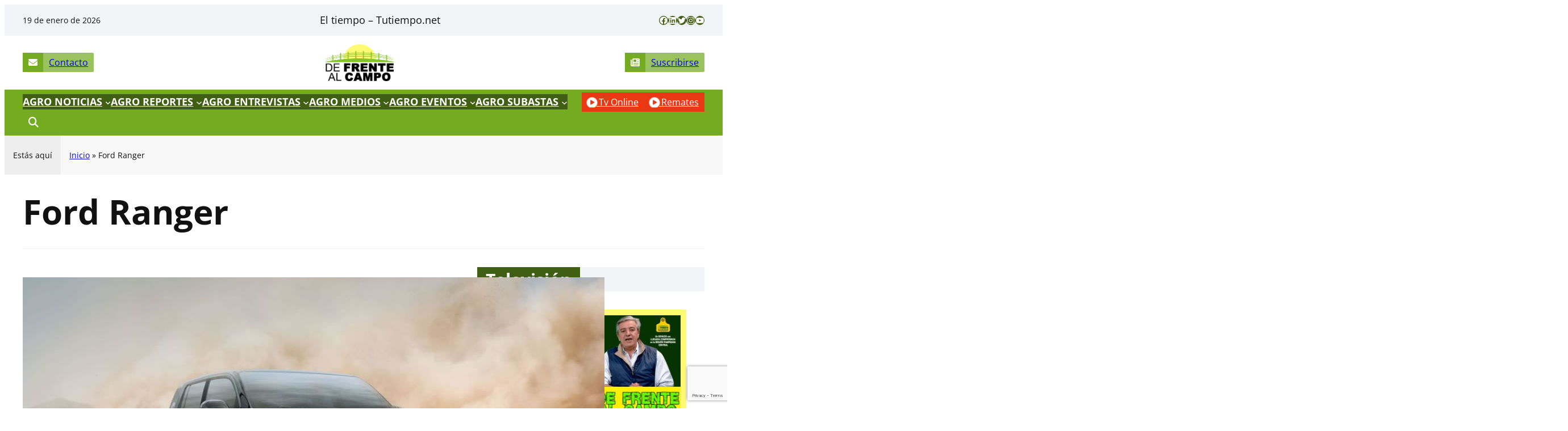

--- FILE ---
content_type: text/html; charset=UTF-8
request_url: https://www.defrentealcampo.com.ar/etiqueta/ford-ranger/
body_size: 41039
content:
<!DOCTYPE html>
<html lang="es">
<head>
	<meta charset="UTF-8" />
	<meta name="viewport" content="width=device-width, initial-scale=1" />
<meta name='robots' content='index, follow, max-image-preview:large, max-snippet:-1, max-video-preview:-1' />

	<!-- This site is optimized with the Yoast SEO plugin v26.7 - https://yoast.com/wordpress/plugins/seo/ -->
	<link rel="canonical" href="https://www.defrentealcampo.com.ar/etiqueta/ford-ranger/" />
	<meta property="og:locale" content="es_ES" />
	<meta property="og:type" content="article" />
	<meta property="og:title" content="Ford Ranger archivos - De Frente al Campo" />
	<meta property="og:url" content="https://www.defrentealcampo.com.ar/etiqueta/ford-ranger/" />
	<meta property="og:site_name" content="De Frente al Campo" />
	<meta property="og:image" content="https://www.defrentealcampo.com.ar/wp-content/uploads/2023/07/rr-ss-dfc-img-destacada.jpg" />
	<meta property="og:image:width" content="1024" />
	<meta property="og:image:height" content="576" />
	<meta property="og:image:type" content="image/jpeg" />
	<meta name="twitter:card" content="summary_large_image" />
	<meta name="twitter:site" content="@DeFrentealCampo" />
	<script type="application/ld+json" class="yoast-schema-graph">{"@context":"https://schema.org","@graph":[{"@type":"CollectionPage","@id":"https://www.defrentealcampo.com.ar/etiqueta/ford-ranger/","url":"https://www.defrentealcampo.com.ar/etiqueta/ford-ranger/","name":"Ford Ranger archivos - De Frente al Campo","isPartOf":{"@id":"https://www.defrentealcampo.com.ar/#website"},"primaryImageOfPage":{"@id":"https://www.defrentealcampo.com.ar/etiqueta/ford-ranger/#primaryimage"},"image":{"@id":"https://www.defrentealcampo.com.ar/etiqueta/ford-ranger/#primaryimage"},"thumbnailUrl":"https://www.defrentealcampo.com.ar/wp-content/uploads/2021/09/pick-ups.jpg","breadcrumb":{"@id":"https://www.defrentealcampo.com.ar/etiqueta/ford-ranger/#breadcrumb"},"inLanguage":"es"},{"@type":"ImageObject","inLanguage":"es","@id":"https://www.defrentealcampo.com.ar/etiqueta/ford-ranger/#primaryimage","url":"https://www.defrentealcampo.com.ar/wp-content/uploads/2021/09/pick-ups.jpg","contentUrl":"https://www.defrentealcampo.com.ar/wp-content/uploads/2021/09/pick-ups.jpg","width":1024,"height":576},{"@type":"BreadcrumbList","@id":"https://www.defrentealcampo.com.ar/etiqueta/ford-ranger/#breadcrumb","itemListElement":[{"@type":"ListItem","position":1,"name":"Inicio","item":"https://www.defrentealcampo.com.ar/"},{"@type":"ListItem","position":2,"name":"Ford Ranger"}]},{"@type":"WebSite","@id":"https://www.defrentealcampo.com.ar/#website","url":"https://www.defrentealcampo.com.ar/","name":"De Frente al Campo","description":"Medio de comunicación sobre la producción agropecuaria pampeana","publisher":{"@id":"https://www.defrentealcampo.com.ar/#organization"},"alternateName":"DFC","potentialAction":[{"@type":"SearchAction","target":{"@type":"EntryPoint","urlTemplate":"https://www.defrentealcampo.com.ar/?s={search_term_string}"},"query-input":{"@type":"PropertyValueSpecification","valueRequired":true,"valueName":"search_term_string"}}],"inLanguage":"es"},{"@type":"Organization","@id":"https://www.defrentealcampo.com.ar/#organization","name":"De Frente al Campo","url":"https://www.defrentealcampo.com.ar/","logo":{"@type":"ImageObject","inLanguage":"es","@id":"https://www.defrentealcampo.com.ar/#/schema/logo/image/","url":"https://www.defrentealcampo.com.ar/wp-content/uploads/2023/07/logo-dfc-web.png","contentUrl":"https://www.defrentealcampo.com.ar/wp-content/uploads/2023/07/logo-dfc-web.png","width":1000,"height":541,"caption":"De Frente al Campo"},"image":{"@id":"https://www.defrentealcampo.com.ar/#/schema/logo/image/"},"sameAs":["https://www.facebook.com/defrentealcampo","https://x.com/DeFrentealCampo"]}]}</script>
	<!-- / Yoast SEO plugin. -->


<title>Ford Ranger archivos - De Frente al Campo</title>
<link rel='dns-prefetch' href='//cdnjs.cloudflare.com' />
<link rel='dns-prefetch' href='//www.youtube.com' />
<link rel='dns-prefetch' href='//use.fontawesome.com' />
<link rel="alternate" type="application/rss+xml" title="De Frente al Campo &raquo; Feed" href="https://www.defrentealcampo.com.ar/feed/" />
<link rel="alternate" type="application/rss+xml" title="De Frente al Campo &raquo; Feed de los comentarios" href="https://www.defrentealcampo.com.ar/comments/feed/" />
<link rel="alternate" type="application/rss+xml" title="De Frente al Campo &raquo; Etiqueta Ford Ranger del feed" href="https://www.defrentealcampo.com.ar/etiqueta/ford-ranger/feed/" />
		<!-- This site uses the Google Analytics by MonsterInsights plugin v9.11.1 - Using Analytics tracking - https://www.monsterinsights.com/ -->
							<script src="//www.googletagmanager.com/gtag/js?id=G-YK08NHM47Z"  data-cfasync="false" data-wpfc-render="false" async></script>
			<script data-cfasync="false" data-wpfc-render="false">
				var mi_version = '9.11.1';
				var mi_track_user = true;
				var mi_no_track_reason = '';
								var MonsterInsightsDefaultLocations = {"page_location":"https:\/\/www.defrentealcampo.com.ar\/etiqueta\/ford-ranger\/"};
								if ( typeof MonsterInsightsPrivacyGuardFilter === 'function' ) {
					var MonsterInsightsLocations = (typeof MonsterInsightsExcludeQuery === 'object') ? MonsterInsightsPrivacyGuardFilter( MonsterInsightsExcludeQuery ) : MonsterInsightsPrivacyGuardFilter( MonsterInsightsDefaultLocations );
				} else {
					var MonsterInsightsLocations = (typeof MonsterInsightsExcludeQuery === 'object') ? MonsterInsightsExcludeQuery : MonsterInsightsDefaultLocations;
				}

								var disableStrs = [
										'ga-disable-G-YK08NHM47Z',
									];

				/* Function to detect opted out users */
				function __gtagTrackerIsOptedOut() {
					for (var index = 0; index < disableStrs.length; index++) {
						if (document.cookie.indexOf(disableStrs[index] + '=true') > -1) {
							return true;
						}
					}

					return false;
				}

				/* Disable tracking if the opt-out cookie exists. */
				if (__gtagTrackerIsOptedOut()) {
					for (var index = 0; index < disableStrs.length; index++) {
						window[disableStrs[index]] = true;
					}
				}

				/* Opt-out function */
				function __gtagTrackerOptout() {
					for (var index = 0; index < disableStrs.length; index++) {
						document.cookie = disableStrs[index] + '=true; expires=Thu, 31 Dec 2099 23:59:59 UTC; path=/';
						window[disableStrs[index]] = true;
					}
				}

				if ('undefined' === typeof gaOptout) {
					function gaOptout() {
						__gtagTrackerOptout();
					}
				}
								window.dataLayer = window.dataLayer || [];

				window.MonsterInsightsDualTracker = {
					helpers: {},
					trackers: {},
				};
				if (mi_track_user) {
					function __gtagDataLayer() {
						dataLayer.push(arguments);
					}

					function __gtagTracker(type, name, parameters) {
						if (!parameters) {
							parameters = {};
						}

						if (parameters.send_to) {
							__gtagDataLayer.apply(null, arguments);
							return;
						}

						if (type === 'event') {
														parameters.send_to = monsterinsights_frontend.v4_id;
							var hookName = name;
							if (typeof parameters['event_category'] !== 'undefined') {
								hookName = parameters['event_category'] + ':' + name;
							}

							if (typeof MonsterInsightsDualTracker.trackers[hookName] !== 'undefined') {
								MonsterInsightsDualTracker.trackers[hookName](parameters);
							} else {
								__gtagDataLayer('event', name, parameters);
							}
							
						} else {
							__gtagDataLayer.apply(null, arguments);
						}
					}

					__gtagTracker('js', new Date());
					__gtagTracker('set', {
						'developer_id.dZGIzZG': true,
											});
					if ( MonsterInsightsLocations.page_location ) {
						__gtagTracker('set', MonsterInsightsLocations);
					}
										__gtagTracker('config', 'G-YK08NHM47Z', {"forceSSL":"true","link_attribution":"true"} );
										window.gtag = __gtagTracker;										(function () {
						/* https://developers.google.com/analytics/devguides/collection/analyticsjs/ */
						/* ga and __gaTracker compatibility shim. */
						var noopfn = function () {
							return null;
						};
						var newtracker = function () {
							return new Tracker();
						};
						var Tracker = function () {
							return null;
						};
						var p = Tracker.prototype;
						p.get = noopfn;
						p.set = noopfn;
						p.send = function () {
							var args = Array.prototype.slice.call(arguments);
							args.unshift('send');
							__gaTracker.apply(null, args);
						};
						var __gaTracker = function () {
							var len = arguments.length;
							if (len === 0) {
								return;
							}
							var f = arguments[len - 1];
							if (typeof f !== 'object' || f === null || typeof f.hitCallback !== 'function') {
								if ('send' === arguments[0]) {
									var hitConverted, hitObject = false, action;
									if ('event' === arguments[1]) {
										if ('undefined' !== typeof arguments[3]) {
											hitObject = {
												'eventAction': arguments[3],
												'eventCategory': arguments[2],
												'eventLabel': arguments[4],
												'value': arguments[5] ? arguments[5] : 1,
											}
										}
									}
									if ('pageview' === arguments[1]) {
										if ('undefined' !== typeof arguments[2]) {
											hitObject = {
												'eventAction': 'page_view',
												'page_path': arguments[2],
											}
										}
									}
									if (typeof arguments[2] === 'object') {
										hitObject = arguments[2];
									}
									if (typeof arguments[5] === 'object') {
										Object.assign(hitObject, arguments[5]);
									}
									if ('undefined' !== typeof arguments[1].hitType) {
										hitObject = arguments[1];
										if ('pageview' === hitObject.hitType) {
											hitObject.eventAction = 'page_view';
										}
									}
									if (hitObject) {
										action = 'timing' === arguments[1].hitType ? 'timing_complete' : hitObject.eventAction;
										hitConverted = mapArgs(hitObject);
										__gtagTracker('event', action, hitConverted);
									}
								}
								return;
							}

							function mapArgs(args) {
								var arg, hit = {};
								var gaMap = {
									'eventCategory': 'event_category',
									'eventAction': 'event_action',
									'eventLabel': 'event_label',
									'eventValue': 'event_value',
									'nonInteraction': 'non_interaction',
									'timingCategory': 'event_category',
									'timingVar': 'name',
									'timingValue': 'value',
									'timingLabel': 'event_label',
									'page': 'page_path',
									'location': 'page_location',
									'title': 'page_title',
									'referrer' : 'page_referrer',
								};
								for (arg in args) {
																		if (!(!args.hasOwnProperty(arg) || !gaMap.hasOwnProperty(arg))) {
										hit[gaMap[arg]] = args[arg];
									} else {
										hit[arg] = args[arg];
									}
								}
								return hit;
							}

							try {
								f.hitCallback();
							} catch (ex) {
							}
						};
						__gaTracker.create = newtracker;
						__gaTracker.getByName = newtracker;
						__gaTracker.getAll = function () {
							return [];
						};
						__gaTracker.remove = noopfn;
						__gaTracker.loaded = true;
						window['__gaTracker'] = __gaTracker;
					})();
									} else {
										console.log("");
					(function () {
						function __gtagTracker() {
							return null;
						}

						window['__gtagTracker'] = __gtagTracker;
						window['gtag'] = __gtagTracker;
					})();
									}
			</script>
							<!-- / Google Analytics by MonsterInsights -->
		<!-- www.defrentealcampo.com.ar is managing ads with Advanced Ads 2.0.16 – https://wpadvancedads.com/ --><script id="defrentealcampo-ready">
			window.advanced_ads_ready=function(e,a){a=a||"complete";var d=function(e){return"interactive"===a?"loading"!==e:"complete"===e};d(document.readyState)?e():document.addEventListener("readystatechange",(function(a){d(a.target.readyState)&&e()}),{once:"interactive"===a})},window.advanced_ads_ready_queue=window.advanced_ads_ready_queue||[];		</script>
		<style id='wp-img-auto-sizes-contain-inline-css'>
img:is([sizes=auto i],[sizes^="auto," i]){contain-intrinsic-size:3000px 1500px}
/*# sourceURL=wp-img-auto-sizes-contain-inline-css */
</style>
<style id='wp-block-paragraph-inline-css'>
.is-small-text{font-size:.875em}.is-regular-text{font-size:1em}.is-large-text{font-size:2.25em}.is-larger-text{font-size:3em}.has-drop-cap:not(:focus):first-letter{float:left;font-size:8.4em;font-style:normal;font-weight:100;line-height:.68;margin:.05em .1em 0 0;text-transform:uppercase}body.rtl .has-drop-cap:not(:focus):first-letter{float:none;margin-left:.1em}p.has-drop-cap.has-background{overflow:hidden}:root :where(p.has-background){padding:1.25em 2.375em}:where(p.has-text-color:not(.has-link-color)) a{color:inherit}p.has-text-align-left[style*="writing-mode:vertical-lr"],p.has-text-align-right[style*="writing-mode:vertical-rl"]{rotate:180deg}
/*# sourceURL=https://www.defrentealcampo.com.ar/wp-includes/blocks/paragraph/style.min.css */
</style>
<style id='wp-block-social-links-inline-css'>
.wp-block-social-links{background:none;box-sizing:border-box;margin-left:0;padding-left:0;padding-right:0;text-indent:0}.wp-block-social-links .wp-social-link a,.wp-block-social-links .wp-social-link a:hover{border-bottom:0;box-shadow:none;text-decoration:none}.wp-block-social-links .wp-social-link svg{height:1em;width:1em}.wp-block-social-links .wp-social-link span:not(.screen-reader-text){font-size:.65em;margin-left:.5em;margin-right:.5em}.wp-block-social-links.has-small-icon-size{font-size:16px}.wp-block-social-links,.wp-block-social-links.has-normal-icon-size{font-size:24px}.wp-block-social-links.has-large-icon-size{font-size:36px}.wp-block-social-links.has-huge-icon-size{font-size:48px}.wp-block-social-links.aligncenter{display:flex;justify-content:center}.wp-block-social-links.alignright{justify-content:flex-end}.wp-block-social-link{border-radius:9999px;display:block}@media not (prefers-reduced-motion){.wp-block-social-link{transition:transform .1s ease}}.wp-block-social-link{height:auto}.wp-block-social-link a{align-items:center;display:flex;line-height:0}.wp-block-social-link:hover{transform:scale(1.1)}.wp-block-social-links .wp-block-social-link.wp-social-link{display:inline-block;margin:0;padding:0}.wp-block-social-links .wp-block-social-link.wp-social-link .wp-block-social-link-anchor,.wp-block-social-links .wp-block-social-link.wp-social-link .wp-block-social-link-anchor svg,.wp-block-social-links .wp-block-social-link.wp-social-link .wp-block-social-link-anchor:active,.wp-block-social-links .wp-block-social-link.wp-social-link .wp-block-social-link-anchor:hover,.wp-block-social-links .wp-block-social-link.wp-social-link .wp-block-social-link-anchor:visited{color:currentColor;fill:currentColor}:where(.wp-block-social-links:not(.is-style-logos-only)) .wp-social-link{background-color:#f0f0f0;color:#444}:where(.wp-block-social-links:not(.is-style-logos-only)) .wp-social-link-amazon{background-color:#f90;color:#fff}:where(.wp-block-social-links:not(.is-style-logos-only)) .wp-social-link-bandcamp{background-color:#1ea0c3;color:#fff}:where(.wp-block-social-links:not(.is-style-logos-only)) .wp-social-link-behance{background-color:#0757fe;color:#fff}:where(.wp-block-social-links:not(.is-style-logos-only)) .wp-social-link-bluesky{background-color:#0a7aff;color:#fff}:where(.wp-block-social-links:not(.is-style-logos-only)) .wp-social-link-codepen{background-color:#1e1f26;color:#fff}:where(.wp-block-social-links:not(.is-style-logos-only)) .wp-social-link-deviantart{background-color:#02e49b;color:#fff}:where(.wp-block-social-links:not(.is-style-logos-only)) .wp-social-link-discord{background-color:#5865f2;color:#fff}:where(.wp-block-social-links:not(.is-style-logos-only)) .wp-social-link-dribbble{background-color:#e94c89;color:#fff}:where(.wp-block-social-links:not(.is-style-logos-only)) .wp-social-link-dropbox{background-color:#4280ff;color:#fff}:where(.wp-block-social-links:not(.is-style-logos-only)) .wp-social-link-etsy{background-color:#f45800;color:#fff}:where(.wp-block-social-links:not(.is-style-logos-only)) .wp-social-link-facebook{background-color:#0866ff;color:#fff}:where(.wp-block-social-links:not(.is-style-logos-only)) .wp-social-link-fivehundredpx{background-color:#000;color:#fff}:where(.wp-block-social-links:not(.is-style-logos-only)) .wp-social-link-flickr{background-color:#0461dd;color:#fff}:where(.wp-block-social-links:not(.is-style-logos-only)) .wp-social-link-foursquare{background-color:#e65678;color:#fff}:where(.wp-block-social-links:not(.is-style-logos-only)) .wp-social-link-github{background-color:#24292d;color:#fff}:where(.wp-block-social-links:not(.is-style-logos-only)) .wp-social-link-goodreads{background-color:#eceadd;color:#382110}:where(.wp-block-social-links:not(.is-style-logos-only)) .wp-social-link-google{background-color:#ea4434;color:#fff}:where(.wp-block-social-links:not(.is-style-logos-only)) .wp-social-link-gravatar{background-color:#1d4fc4;color:#fff}:where(.wp-block-social-links:not(.is-style-logos-only)) .wp-social-link-instagram{background-color:#f00075;color:#fff}:where(.wp-block-social-links:not(.is-style-logos-only)) .wp-social-link-lastfm{background-color:#e21b24;color:#fff}:where(.wp-block-social-links:not(.is-style-logos-only)) .wp-social-link-linkedin{background-color:#0d66c2;color:#fff}:where(.wp-block-social-links:not(.is-style-logos-only)) .wp-social-link-mastodon{background-color:#3288d4;color:#fff}:where(.wp-block-social-links:not(.is-style-logos-only)) .wp-social-link-medium{background-color:#000;color:#fff}:where(.wp-block-social-links:not(.is-style-logos-only)) .wp-social-link-meetup{background-color:#f6405f;color:#fff}:where(.wp-block-social-links:not(.is-style-logos-only)) .wp-social-link-patreon{background-color:#000;color:#fff}:where(.wp-block-social-links:not(.is-style-logos-only)) .wp-social-link-pinterest{background-color:#e60122;color:#fff}:where(.wp-block-social-links:not(.is-style-logos-only)) .wp-social-link-pocket{background-color:#ef4155;color:#fff}:where(.wp-block-social-links:not(.is-style-logos-only)) .wp-social-link-reddit{background-color:#ff4500;color:#fff}:where(.wp-block-social-links:not(.is-style-logos-only)) .wp-social-link-skype{background-color:#0478d7;color:#fff}:where(.wp-block-social-links:not(.is-style-logos-only)) .wp-social-link-snapchat{background-color:#fefc00;color:#fff;stroke:#000}:where(.wp-block-social-links:not(.is-style-logos-only)) .wp-social-link-soundcloud{background-color:#ff5600;color:#fff}:where(.wp-block-social-links:not(.is-style-logos-only)) .wp-social-link-spotify{background-color:#1bd760;color:#fff}:where(.wp-block-social-links:not(.is-style-logos-only)) .wp-social-link-telegram{background-color:#2aabee;color:#fff}:where(.wp-block-social-links:not(.is-style-logos-only)) .wp-social-link-threads{background-color:#000;color:#fff}:where(.wp-block-social-links:not(.is-style-logos-only)) .wp-social-link-tiktok{background-color:#000;color:#fff}:where(.wp-block-social-links:not(.is-style-logos-only)) .wp-social-link-tumblr{background-color:#011835;color:#fff}:where(.wp-block-social-links:not(.is-style-logos-only)) .wp-social-link-twitch{background-color:#6440a4;color:#fff}:where(.wp-block-social-links:not(.is-style-logos-only)) .wp-social-link-twitter{background-color:#1da1f2;color:#fff}:where(.wp-block-social-links:not(.is-style-logos-only)) .wp-social-link-vimeo{background-color:#1eb7ea;color:#fff}:where(.wp-block-social-links:not(.is-style-logos-only)) .wp-social-link-vk{background-color:#4680c2;color:#fff}:where(.wp-block-social-links:not(.is-style-logos-only)) .wp-social-link-wordpress{background-color:#3499cd;color:#fff}:where(.wp-block-social-links:not(.is-style-logos-only)) .wp-social-link-whatsapp{background-color:#25d366;color:#fff}:where(.wp-block-social-links:not(.is-style-logos-only)) .wp-social-link-x{background-color:#000;color:#fff}:where(.wp-block-social-links:not(.is-style-logos-only)) .wp-social-link-yelp{background-color:#d32422;color:#fff}:where(.wp-block-social-links:not(.is-style-logos-only)) .wp-social-link-youtube{background-color:red;color:#fff}:where(.wp-block-social-links.is-style-logos-only) .wp-social-link{background:none}:where(.wp-block-social-links.is-style-logos-only) .wp-social-link svg{height:1.25em;width:1.25em}:where(.wp-block-social-links.is-style-logos-only) .wp-social-link-amazon{color:#f90}:where(.wp-block-social-links.is-style-logos-only) .wp-social-link-bandcamp{color:#1ea0c3}:where(.wp-block-social-links.is-style-logos-only) .wp-social-link-behance{color:#0757fe}:where(.wp-block-social-links.is-style-logos-only) .wp-social-link-bluesky{color:#0a7aff}:where(.wp-block-social-links.is-style-logos-only) .wp-social-link-codepen{color:#1e1f26}:where(.wp-block-social-links.is-style-logos-only) .wp-social-link-deviantart{color:#02e49b}:where(.wp-block-social-links.is-style-logos-only) .wp-social-link-discord{color:#5865f2}:where(.wp-block-social-links.is-style-logos-only) .wp-social-link-dribbble{color:#e94c89}:where(.wp-block-social-links.is-style-logos-only) .wp-social-link-dropbox{color:#4280ff}:where(.wp-block-social-links.is-style-logos-only) .wp-social-link-etsy{color:#f45800}:where(.wp-block-social-links.is-style-logos-only) .wp-social-link-facebook{color:#0866ff}:where(.wp-block-social-links.is-style-logos-only) .wp-social-link-fivehundredpx{color:#000}:where(.wp-block-social-links.is-style-logos-only) .wp-social-link-flickr{color:#0461dd}:where(.wp-block-social-links.is-style-logos-only) .wp-social-link-foursquare{color:#e65678}:where(.wp-block-social-links.is-style-logos-only) .wp-social-link-github{color:#24292d}:where(.wp-block-social-links.is-style-logos-only) .wp-social-link-goodreads{color:#382110}:where(.wp-block-social-links.is-style-logos-only) .wp-social-link-google{color:#ea4434}:where(.wp-block-social-links.is-style-logos-only) .wp-social-link-gravatar{color:#1d4fc4}:where(.wp-block-social-links.is-style-logos-only) .wp-social-link-instagram{color:#f00075}:where(.wp-block-social-links.is-style-logos-only) .wp-social-link-lastfm{color:#e21b24}:where(.wp-block-social-links.is-style-logos-only) .wp-social-link-linkedin{color:#0d66c2}:where(.wp-block-social-links.is-style-logos-only) .wp-social-link-mastodon{color:#3288d4}:where(.wp-block-social-links.is-style-logos-only) .wp-social-link-medium{color:#000}:where(.wp-block-social-links.is-style-logos-only) .wp-social-link-meetup{color:#f6405f}:where(.wp-block-social-links.is-style-logos-only) .wp-social-link-patreon{color:#000}:where(.wp-block-social-links.is-style-logos-only) .wp-social-link-pinterest{color:#e60122}:where(.wp-block-social-links.is-style-logos-only) .wp-social-link-pocket{color:#ef4155}:where(.wp-block-social-links.is-style-logos-only) .wp-social-link-reddit{color:#ff4500}:where(.wp-block-social-links.is-style-logos-only) .wp-social-link-skype{color:#0478d7}:where(.wp-block-social-links.is-style-logos-only) .wp-social-link-snapchat{color:#fff;stroke:#000}:where(.wp-block-social-links.is-style-logos-only) .wp-social-link-soundcloud{color:#ff5600}:where(.wp-block-social-links.is-style-logos-only) .wp-social-link-spotify{color:#1bd760}:where(.wp-block-social-links.is-style-logos-only) .wp-social-link-telegram{color:#2aabee}:where(.wp-block-social-links.is-style-logos-only) .wp-social-link-threads{color:#000}:where(.wp-block-social-links.is-style-logos-only) .wp-social-link-tiktok{color:#000}:where(.wp-block-social-links.is-style-logos-only) .wp-social-link-tumblr{color:#011835}:where(.wp-block-social-links.is-style-logos-only) .wp-social-link-twitch{color:#6440a4}:where(.wp-block-social-links.is-style-logos-only) .wp-social-link-twitter{color:#1da1f2}:where(.wp-block-social-links.is-style-logos-only) .wp-social-link-vimeo{color:#1eb7ea}:where(.wp-block-social-links.is-style-logos-only) .wp-social-link-vk{color:#4680c2}:where(.wp-block-social-links.is-style-logos-only) .wp-social-link-whatsapp{color:#25d366}:where(.wp-block-social-links.is-style-logos-only) .wp-social-link-wordpress{color:#3499cd}:where(.wp-block-social-links.is-style-logos-only) .wp-social-link-x{color:#000}:where(.wp-block-social-links.is-style-logos-only) .wp-social-link-yelp{color:#d32422}:where(.wp-block-social-links.is-style-logos-only) .wp-social-link-youtube{color:red}.wp-block-social-links.is-style-pill-shape .wp-social-link{width:auto}:root :where(.wp-block-social-links .wp-social-link a){padding:.25em}:root :where(.wp-block-social-links.is-style-logos-only .wp-social-link a){padding:0}:root :where(.wp-block-social-links.is-style-pill-shape .wp-social-link a){padding-left:.6666666667em;padding-right:.6666666667em}.wp-block-social-links:not(.has-icon-color):not(.has-icon-background-color) .wp-social-link-snapchat .wp-block-social-link-label{color:#000}
/*# sourceURL=https://www.defrentealcampo.com.ar/wp-includes/blocks/social-links/style.min.css */
</style>
<style id='wp-block-group-inline-css'>
.wp-block-group{box-sizing:border-box}:where(.wp-block-group.wp-block-group-is-layout-constrained){position:relative}
/*# sourceURL=https://www.defrentealcampo.com.ar/wp-includes/blocks/group/style.min.css */
</style>
<style id='wp-block-group-theme-inline-css'>
:where(.wp-block-group.has-background){padding:1.25em 2.375em}
/*# sourceURL=https://www.defrentealcampo.com.ar/wp-includes/blocks/group/theme.min.css */
</style>
<style id='block-visibility-screen-size-styles-inline-css'>
/* Large screens (desktops, 992px and up) */
@media ( min-width: 992px ) {
	.block-visibility-hide-large-screen {
		display: none !important;
	}
}

/* Medium screens (tablets, between 768px and 992px) */
@media ( min-width: 768px ) and ( max-width: 991.98px ) {
	.block-visibility-hide-medium-screen {
		display: none !important;
	}
}

/* Small screens (mobile devices, less than 768px) */
@media ( max-width: 767.98px ) {
	.block-visibility-hide-small-screen {
		display: none !important;
	}
}
/*# sourceURL=block-visibility-screen-size-styles-inline-css */
</style>
<style id='wp-block-button-inline-css'>
.wp-block-button__link{align-content:center;box-sizing:border-box;cursor:pointer;display:inline-block;height:100%;text-align:center;word-break:break-word}.wp-block-button__link.aligncenter{text-align:center}.wp-block-button__link.alignright{text-align:right}:where(.wp-block-button__link){border-radius:9999px;box-shadow:none;padding:calc(.667em + 2px) calc(1.333em + 2px);text-decoration:none}.wp-block-button[style*=text-decoration] .wp-block-button__link{text-decoration:inherit}.wp-block-buttons>.wp-block-button.has-custom-width{max-width:none}.wp-block-buttons>.wp-block-button.has-custom-width .wp-block-button__link{width:100%}.wp-block-buttons>.wp-block-button.has-custom-font-size .wp-block-button__link{font-size:inherit}.wp-block-buttons>.wp-block-button.wp-block-button__width-25{width:calc(25% - var(--wp--style--block-gap, .5em)*.75)}.wp-block-buttons>.wp-block-button.wp-block-button__width-50{width:calc(50% - var(--wp--style--block-gap, .5em)*.5)}.wp-block-buttons>.wp-block-button.wp-block-button__width-75{width:calc(75% - var(--wp--style--block-gap, .5em)*.25)}.wp-block-buttons>.wp-block-button.wp-block-button__width-100{flex-basis:100%;width:100%}.wp-block-buttons.is-vertical>.wp-block-button.wp-block-button__width-25{width:25%}.wp-block-buttons.is-vertical>.wp-block-button.wp-block-button__width-50{width:50%}.wp-block-buttons.is-vertical>.wp-block-button.wp-block-button__width-75{width:75%}.wp-block-button.is-style-squared,.wp-block-button__link.wp-block-button.is-style-squared{border-radius:0}.wp-block-button.no-border-radius,.wp-block-button__link.no-border-radius{border-radius:0!important}:root :where(.wp-block-button .wp-block-button__link.is-style-outline),:root :where(.wp-block-button.is-style-outline>.wp-block-button__link){border:2px solid;padding:.667em 1.333em}:root :where(.wp-block-button .wp-block-button__link.is-style-outline:not(.has-text-color)),:root :where(.wp-block-button.is-style-outline>.wp-block-button__link:not(.has-text-color)){color:currentColor}:root :where(.wp-block-button .wp-block-button__link.is-style-outline:not(.has-background)),:root :where(.wp-block-button.is-style-outline>.wp-block-button__link:not(.has-background)){background-color:initial;background-image:none}
/*# sourceURL=https://www.defrentealcampo.com.ar/wp-includes/blocks/button/style.min.css */
</style>
<style id='wp-block-buttons-inline-css'>
.wp-block-buttons{box-sizing:border-box}.wp-block-buttons.is-vertical{flex-direction:column}.wp-block-buttons.is-vertical>.wp-block-button:last-child{margin-bottom:0}.wp-block-buttons>.wp-block-button{display:inline-block;margin:0}.wp-block-buttons.is-content-justification-left{justify-content:flex-start}.wp-block-buttons.is-content-justification-left.is-vertical{align-items:flex-start}.wp-block-buttons.is-content-justification-center{justify-content:center}.wp-block-buttons.is-content-justification-center.is-vertical{align-items:center}.wp-block-buttons.is-content-justification-right{justify-content:flex-end}.wp-block-buttons.is-content-justification-right.is-vertical{align-items:flex-end}.wp-block-buttons.is-content-justification-space-between{justify-content:space-between}.wp-block-buttons.aligncenter{text-align:center}.wp-block-buttons:not(.is-content-justification-space-between,.is-content-justification-right,.is-content-justification-left,.is-content-justification-center) .wp-block-button.aligncenter{margin-left:auto;margin-right:auto;width:100%}.wp-block-buttons[style*=text-decoration] .wp-block-button,.wp-block-buttons[style*=text-decoration] .wp-block-button__link{text-decoration:inherit}.wp-block-buttons.has-custom-font-size .wp-block-button__link{font-size:inherit}.wp-block-buttons .wp-block-button__link{width:100%}.wp-block-button.aligncenter{text-align:center}
/*# sourceURL=https://www.defrentealcampo.com.ar/wp-includes/blocks/buttons/style.min.css */
</style>
<style id='wp-block-site-logo-inline-css'>
.wp-block-site-logo{box-sizing:border-box;line-height:0}.wp-block-site-logo a{display:inline-block;line-height:0}.wp-block-site-logo.is-default-size img{height:auto;width:120px}.wp-block-site-logo img{height:auto;max-width:100%}.wp-block-site-logo a,.wp-block-site-logo img{border-radius:inherit}.wp-block-site-logo.aligncenter{margin-left:auto;margin-right:auto;text-align:center}:root :where(.wp-block-site-logo.is-style-rounded){border-radius:9999px}
/*# sourceURL=https://www.defrentealcampo.com.ar/wp-includes/blocks/site-logo/style.min.css */
</style>
<style id='wp-block-navigation-link-inline-css'>
.wp-block-navigation .wp-block-navigation-item__label{overflow-wrap:break-word}.wp-block-navigation .wp-block-navigation-item__description{display:none}.link-ui-tools{outline:1px solid #f0f0f0;padding:8px}.link-ui-block-inserter{padding-top:8px}.link-ui-block-inserter__back{margin-left:8px;text-transform:uppercase}
/*# sourceURL=https://www.defrentealcampo.com.ar/wp-includes/blocks/navigation-link/style.min.css */
</style>
<link rel='stylesheet' id='wp-block-navigation-css' href='https://www.defrentealcampo.com.ar/wp-includes/blocks/navigation/style.min.css?ver=6.9' media='all' />
<style id='wp-block-template-part-theme-inline-css'>
:root :where(.wp-block-template-part.has-background){margin-bottom:0;margin-top:0;padding:1.25em 2.375em}
/*# sourceURL=https://www.defrentealcampo.com.ar/wp-includes/blocks/template-part/theme.min.css */
</style>
<style id='wp-block-query-title-inline-css'>
.wp-block-query-title{box-sizing:border-box}
/*# sourceURL=https://www.defrentealcampo.com.ar/wp-includes/blocks/query-title/style.min.css */
</style>
<style id='wp-block-separator-inline-css'>
@charset "UTF-8";.wp-block-separator{border:none;border-top:2px solid}:root :where(.wp-block-separator.is-style-dots){height:auto;line-height:1;text-align:center}:root :where(.wp-block-separator.is-style-dots):before{color:currentColor;content:"···";font-family:serif;font-size:1.5em;letter-spacing:2em;padding-left:2em}.wp-block-separator.is-style-dots{background:none!important;border:none!important}
/*# sourceURL=https://www.defrentealcampo.com.ar/wp-includes/blocks/separator/style.min.css */
</style>
<style id='wp-block-separator-theme-inline-css'>
.wp-block-separator.has-css-opacity{opacity:.4}.wp-block-separator{border:none;border-bottom:2px solid;margin-left:auto;margin-right:auto}.wp-block-separator.has-alpha-channel-opacity{opacity:1}.wp-block-separator:not(.is-style-wide):not(.is-style-dots){width:100px}.wp-block-separator.has-background:not(.is-style-dots){border-bottom:none;height:1px}.wp-block-separator.has-background:not(.is-style-wide):not(.is-style-dots){height:2px}
/*# sourceURL=https://www.defrentealcampo.com.ar/wp-includes/blocks/separator/theme.min.css */
</style>
<style id='wp-block-post-featured-image-inline-css'>
.wp-block-post-featured-image{margin-left:0;margin-right:0}.wp-block-post-featured-image a{display:block;height:100%}.wp-block-post-featured-image :where(img){box-sizing:border-box;height:auto;max-width:100%;vertical-align:bottom;width:100%}.wp-block-post-featured-image.alignfull img,.wp-block-post-featured-image.alignwide img{width:100%}.wp-block-post-featured-image .wp-block-post-featured-image__overlay.has-background-dim{background-color:#000;inset:0;position:absolute}.wp-block-post-featured-image{position:relative}.wp-block-post-featured-image .wp-block-post-featured-image__overlay.has-background-gradient{background-color:initial}.wp-block-post-featured-image .wp-block-post-featured-image__overlay.has-background-dim-0{opacity:0}.wp-block-post-featured-image .wp-block-post-featured-image__overlay.has-background-dim-10{opacity:.1}.wp-block-post-featured-image .wp-block-post-featured-image__overlay.has-background-dim-20{opacity:.2}.wp-block-post-featured-image .wp-block-post-featured-image__overlay.has-background-dim-30{opacity:.3}.wp-block-post-featured-image .wp-block-post-featured-image__overlay.has-background-dim-40{opacity:.4}.wp-block-post-featured-image .wp-block-post-featured-image__overlay.has-background-dim-50{opacity:.5}.wp-block-post-featured-image .wp-block-post-featured-image__overlay.has-background-dim-60{opacity:.6}.wp-block-post-featured-image .wp-block-post-featured-image__overlay.has-background-dim-70{opacity:.7}.wp-block-post-featured-image .wp-block-post-featured-image__overlay.has-background-dim-80{opacity:.8}.wp-block-post-featured-image .wp-block-post-featured-image__overlay.has-background-dim-90{opacity:.9}.wp-block-post-featured-image .wp-block-post-featured-image__overlay.has-background-dim-100{opacity:1}.wp-block-post-featured-image:where(.alignleft,.alignright){width:100%}
/*# sourceURL=https://www.defrentealcampo.com.ar/wp-includes/blocks/post-featured-image/style.min.css */
</style>
<style id='wp-block-post-title-inline-css'>
.wp-block-post-title{box-sizing:border-box;word-break:break-word}.wp-block-post-title :where(a){display:inline-block;font-family:inherit;font-size:inherit;font-style:inherit;font-weight:inherit;letter-spacing:inherit;line-height:inherit;text-decoration:inherit}
/*# sourceURL=https://www.defrentealcampo.com.ar/wp-includes/blocks/post-title/style.min.css */
</style>
<style id='wp-block-post-date-inline-css'>
.wp-block-post-date{box-sizing:border-box}
/*# sourceURL=https://www.defrentealcampo.com.ar/wp-includes/blocks/post-date/style.min.css */
</style>
<style id='wp-block-post-terms-inline-css'>
.wp-block-post-terms{box-sizing:border-box}.wp-block-post-terms .wp-block-post-terms__separator{white-space:pre-wrap}
/*# sourceURL=https://www.defrentealcampo.com.ar/wp-includes/blocks/post-terms/style.min.css */
</style>
<style id='wp-block-post-author-name-inline-css'>
.wp-block-post-author-name{box-sizing:border-box}
/*# sourceURL=https://www.defrentealcampo.com.ar/wp-includes/blocks/post-author-name/style.min.css */
</style>
<style id='wp-block-heading-inline-css'>
h1:where(.wp-block-heading).has-background,h2:where(.wp-block-heading).has-background,h3:where(.wp-block-heading).has-background,h4:where(.wp-block-heading).has-background,h5:where(.wp-block-heading).has-background,h6:where(.wp-block-heading).has-background{padding:1.25em 2.375em}h1.has-text-align-left[style*=writing-mode]:where([style*=vertical-lr]),h1.has-text-align-right[style*=writing-mode]:where([style*=vertical-rl]),h2.has-text-align-left[style*=writing-mode]:where([style*=vertical-lr]),h2.has-text-align-right[style*=writing-mode]:where([style*=vertical-rl]),h3.has-text-align-left[style*=writing-mode]:where([style*=vertical-lr]),h3.has-text-align-right[style*=writing-mode]:where([style*=vertical-rl]),h4.has-text-align-left[style*=writing-mode]:where([style*=vertical-lr]),h4.has-text-align-right[style*=writing-mode]:where([style*=vertical-rl]),h5.has-text-align-left[style*=writing-mode]:where([style*=vertical-lr]),h5.has-text-align-right[style*=writing-mode]:where([style*=vertical-rl]),h6.has-text-align-left[style*=writing-mode]:where([style*=vertical-lr]),h6.has-text-align-right[style*=writing-mode]:where([style*=vertical-rl]){rotate:180deg}
/*# sourceURL=https://www.defrentealcampo.com.ar/wp-includes/blocks/heading/style.min.css */
</style>
<style id='wp-block-post-excerpt-inline-css'>
:where(.wp-block-post-excerpt){box-sizing:border-box;margin-bottom:var(--wp--style--block-gap);margin-top:var(--wp--style--block-gap)}.wp-block-post-excerpt__excerpt{margin-bottom:0;margin-top:0}.wp-block-post-excerpt__more-text{margin-bottom:0;margin-top:var(--wp--style--block-gap)}.wp-block-post-excerpt__more-link{display:inline-block}
/*# sourceURL=https://www.defrentealcampo.com.ar/wp-includes/blocks/post-excerpt/style.min.css */
</style>
<style id='wp-block-read-more-inline-css'>
.wp-block-read-more{display:block;width:fit-content}.wp-block-read-more:where(:not([style*=text-decoration])){text-decoration:none}.wp-block-read-more:where(:not([style*=text-decoration])):active,.wp-block-read-more:where(:not([style*=text-decoration])):focus{text-decoration:none}
/*# sourceURL=https://www.defrentealcampo.com.ar/wp-includes/blocks/read-more/style.min.css */
</style>
<style id='wp-block-columns-inline-css'>
.wp-block-columns{box-sizing:border-box;display:flex;flex-wrap:wrap!important}@media (min-width:782px){.wp-block-columns{flex-wrap:nowrap!important}}.wp-block-columns{align-items:normal!important}.wp-block-columns.are-vertically-aligned-top{align-items:flex-start}.wp-block-columns.are-vertically-aligned-center{align-items:center}.wp-block-columns.are-vertically-aligned-bottom{align-items:flex-end}@media (max-width:781px){.wp-block-columns:not(.is-not-stacked-on-mobile)>.wp-block-column{flex-basis:100%!important}}@media (min-width:782px){.wp-block-columns:not(.is-not-stacked-on-mobile)>.wp-block-column{flex-basis:0;flex-grow:1}.wp-block-columns:not(.is-not-stacked-on-mobile)>.wp-block-column[style*=flex-basis]{flex-grow:0}}.wp-block-columns.is-not-stacked-on-mobile{flex-wrap:nowrap!important}.wp-block-columns.is-not-stacked-on-mobile>.wp-block-column{flex-basis:0;flex-grow:1}.wp-block-columns.is-not-stacked-on-mobile>.wp-block-column[style*=flex-basis]{flex-grow:0}:where(.wp-block-columns){margin-bottom:1.75em}:where(.wp-block-columns.has-background){padding:1.25em 2.375em}.wp-block-column{flex-grow:1;min-width:0;overflow-wrap:break-word;word-break:break-word}.wp-block-column.is-vertically-aligned-top{align-self:flex-start}.wp-block-column.is-vertically-aligned-center{align-self:center}.wp-block-column.is-vertically-aligned-bottom{align-self:flex-end}.wp-block-column.is-vertically-aligned-stretch{align-self:stretch}.wp-block-column.is-vertically-aligned-bottom,.wp-block-column.is-vertically-aligned-center,.wp-block-column.is-vertically-aligned-top{width:100%}
/*# sourceURL=https://www.defrentealcampo.com.ar/wp-includes/blocks/columns/style.min.css */
</style>
<style id='wp-block-post-template-inline-css'>
.wp-block-post-template{box-sizing:border-box;list-style:none;margin-bottom:0;margin-top:0;max-width:100%;padding:0}.wp-block-post-template.is-flex-container{display:flex;flex-direction:row;flex-wrap:wrap;gap:1.25em}.wp-block-post-template.is-flex-container>li{margin:0;width:100%}@media (min-width:600px){.wp-block-post-template.is-flex-container.is-flex-container.columns-2>li{width:calc(50% - .625em)}.wp-block-post-template.is-flex-container.is-flex-container.columns-3>li{width:calc(33.33333% - .83333em)}.wp-block-post-template.is-flex-container.is-flex-container.columns-4>li{width:calc(25% - .9375em)}.wp-block-post-template.is-flex-container.is-flex-container.columns-5>li{width:calc(20% - 1em)}.wp-block-post-template.is-flex-container.is-flex-container.columns-6>li{width:calc(16.66667% - 1.04167em)}}@media (max-width:600px){.wp-block-post-template-is-layout-grid.wp-block-post-template-is-layout-grid.wp-block-post-template-is-layout-grid.wp-block-post-template-is-layout-grid{grid-template-columns:1fr}}.wp-block-post-template-is-layout-constrained>li>.alignright,.wp-block-post-template-is-layout-flow>li>.alignright{float:right;margin-inline-end:0;margin-inline-start:2em}.wp-block-post-template-is-layout-constrained>li>.alignleft,.wp-block-post-template-is-layout-flow>li>.alignleft{float:left;margin-inline-end:2em;margin-inline-start:0}.wp-block-post-template-is-layout-constrained>li>.aligncenter,.wp-block-post-template-is-layout-flow>li>.aligncenter{margin-inline-end:auto;margin-inline-start:auto}
/*# sourceURL=https://www.defrentealcampo.com.ar/wp-includes/blocks/post-template/style.min.css */
</style>
<link rel='stylesheet' id='ultp-style-css' href='https://www.defrentealcampo.com.ar/wp-content/plugins/ultimate-post/assets/css/style.min.css?ver=5.0.5' media='all' />
<style id='ultp-post-82383-inline-css'>
@import url('https://fonts.googleapis.com/css?family=Open+Sans:800i:700,400');.ultp-block-baa746 .ultp-block-row { grid-template-columns: repeat(1, 1fr); }.ultp-block-baa746 .ultp-block-row { grid-column-gap: 20px; }.ultp-block-baa746 .ultp-block-item { padding-bottom: 20px; margin-bottom:20px; }.ultp-block-baa746 .ultp-block-items-wrap .ultp-block-item .ultp-block-title, 
          .ultp-block-baa746 .ultp-block-items-wrap .ultp-block-item .ultp-block-title a{font-size:20px;line-height:1.4rem !important;letter-spacing:0px;}.ultp-block-baa746 .ultp-block-image { max-width: 100%; height:fit-content; }.ultp-block-baa746 .ultp-block-image { height:fit-content; } 
          .ultp-block-baa746 .ultp-block-item .ultp-block-image img { height: 5rem; }.ultp-block-baa746 .ultp-block-image { filter: grayscale(0%); }.ultp-block-baa746 .ultp-block-item:hover .ultp-block-image { filter: grayscale(0%); }.ultp-block-baa746 .ultp-block-image { margin-right: 20px; } 
          .rtl .ultp-block-baa746 .ultp-block-image { margin-right: 0; margin-left: 20px; }.ultp-block-baa746 .ultp-block-item:not(:last-of-type) { border-bottom-width: 1px; }.ultp-block-baa746 .ultp-block-content-wrap { padding: 0px; }.ultp-block-baa746 .ultp-block-wrapper .ultp-block-item { text-align:left; }.ultp-block-baa746 .ultp-heading-wrap .ultp-heading-inner{font-size:20px;}.ultp-block-baa746 .ultp-heading-wrap {margin-top:0; margin-bottom:20px; }.ultp-block-baa746 .ultp-pagination-wrap .ultp-pagination, 
            .ultp-block-baa746 .ultp-loadmore { margin:35px 0px 0px 0px; }.ultp-block-baa746 .ultp-video-icon svg { height:80px; width: 80px;}.ultp-block-baa746 span.ultp-block-meta-element, 
            .ultp-block-baa746 .ultp-block-item span.ultp-block-meta-element a{font-size:0.875rem;line-height:1.1em !important;}.ultp-block-baa746 span.ultp-block-meta-element { margin-right:10px; } 
            .ultp-block-baa746 span.ultp-block-meta-element { padding-left: 10px; } 
            .rtl .ultp-block-baa746 span.ultp-block-meta-element {margin-right:0; margin-left:10px; } 
            .rtl .ultp-block-baa746 span.ultp-block-meta-element { padding-left:0; padding-right: 10px; }.ultp-block-baa746 .ultp-block-meta { margin:15px 0px 0px 0px; }.ultp-block-baa746 .ultp-block-meta { padding:1px 0px 0px 0px; }@media (max-width: 991px) {.ultp-block-baa746 .ultp-heading-wrap {margin-top:0; margin-bottom:10px; }.ultp-block-baa746 .ultp-video-icon svg { height:50px; width: 50px;}}@media (max-width: 767px) {.ultp-block-baa746 .ultp-video-icon svg { height:50px; width: 50px;}.ultp-block-baa746 .ultp-block-meta { margin:10px 0px 10px 0px; }}.ultp-block-baa746 .ultp-block-content .ultp-block-title a { color:#111111 !important; }.ultp-block-baa746 .ultp-block-content .ultp-block-title a:hover { color:#74AB21 !important; }.ultp-block-baa746 .ultp-block-items-wrap .ultp-block-item .ultp-block-title, 
          .ultp-block-baa746 .ultp-block-items-wrap .ultp-block-item .ultp-block-title a{font-family:Open Sans,sans-serif;font-weight:800i;text-decoration:none;}.ultp-block-baa746 .ultp-block-content-middle .ultp-block-content { -ms-flex-item-align: center;-ms-grid-row-align: center;align-self: center; }.ultp-block-baa746 .ultp-block-image img {object-fit: cover;}.ultp-block-baa746 .ultp-block-item:not(:last-of-type) { border-bottom-color:rgba(242,245,247,1); }.ultp-block-baa746 .ultp-block-item:not(:last-of-type) { border-bottom-style:solid; }.ultp-block-baa746 .ultp-block-content { text-align:left; } 
          .ultp-block-baa746 .ultp-block-meta { justify-content: flex-start; }.ultp-block-baa746 .ultp-layout2 .ultp-block-item::before { color:var(--postx_preset_Base_2_color); }.ultp-block-baa746 .ultp-layout2 .ultp-block-item::before{background-color: var(--postx_preset_Contrast_2_color);}.ultp-block-baa746 .ultp-heading-inner, 
          .ultp-block-baa746 .ultp-sub-heading-inner { text-align:left; }.ultp-block-baa746 .ultp-heading-wrap .ultp-heading-inner{font-weight:700;text-decoration:none;}.ultp-block-baa746 .ultp-heading-inner span { color:var(--postx_preset_Contrast_1_color); }.ultp-block-baa746 .ultp-loading .ultp-loading-blocks div { --loading-block-color: var(--postx_preset_Primary_color); }@media (min-width: 992px) {}@media only screen and (max-width: 991px) and (min-width: 768px) {}@media (max-width: 767px) {}.ultp-block-baa746 .ultp-video-icon {  margin: 0 auto; position: absolute; top: 50%; left: 50%; transform: translate(-50%,-60%); -o-transform: translate(-50%,-60%); -ms-transform: translate(-50%,-60%); -moz-transform: translate(-50%,-60%); -webkit-transform: translate(-50%,-50%); z-index: 998;}.ultp-block-baa746 .ultp-video-icon svg { fill: #fff; } 
            .ultp-block-baa746 .ultp-video-icon svg circle { stroke: #fff; }.ultp-block-baa746 .ultp-video-icon svg:hover { fill: var(--postx_preset_Primary_color); } 
            .ultp-block-baa746 .ultp-video-icon svg:hover circle { stroke: var(--postx_preset_Primary_color);}.ultp-block-baa746 span.ultp-block-meta-element, 
            .ultp-block-baa746 .ultp-block-item span.ultp-block-meta-element a{font-weight:400;text-transform:capitalize;text-decoration:none;}.ultp-block-baa746 span.ultp-block-meta-element svg { fill: #111111; } 
                .ultp-block-baa746 span.ultp-block-meta-element,
                .ultp-block-baa746 .ultp-block-items-wrap span.ultp-block-meta-element a { color: #111111; }
/*# sourceURL=ultp-post-82383-inline-css */
</style>
<style id='wp-block-spacer-inline-css'>
.wp-block-spacer{clear:both}
/*# sourceURL=https://www.defrentealcampo.com.ar/wp-includes/blocks/spacer/style.min.css */
</style>
<style id='wp-block-image-inline-css'>
.wp-block-image>a,.wp-block-image>figure>a{display:inline-block}.wp-block-image img{box-sizing:border-box;height:auto;max-width:100%;vertical-align:bottom}@media not (prefers-reduced-motion){.wp-block-image img.hide{visibility:hidden}.wp-block-image img.show{animation:show-content-image .4s}}.wp-block-image[style*=border-radius] img,.wp-block-image[style*=border-radius]>a{border-radius:inherit}.wp-block-image.has-custom-border img{box-sizing:border-box}.wp-block-image.aligncenter{text-align:center}.wp-block-image.alignfull>a,.wp-block-image.alignwide>a{width:100%}.wp-block-image.alignfull img,.wp-block-image.alignwide img{height:auto;width:100%}.wp-block-image .aligncenter,.wp-block-image .alignleft,.wp-block-image .alignright,.wp-block-image.aligncenter,.wp-block-image.alignleft,.wp-block-image.alignright{display:table}.wp-block-image .aligncenter>figcaption,.wp-block-image .alignleft>figcaption,.wp-block-image .alignright>figcaption,.wp-block-image.aligncenter>figcaption,.wp-block-image.alignleft>figcaption,.wp-block-image.alignright>figcaption{caption-side:bottom;display:table-caption}.wp-block-image .alignleft{float:left;margin:.5em 1em .5em 0}.wp-block-image .alignright{float:right;margin:.5em 0 .5em 1em}.wp-block-image .aligncenter{margin-left:auto;margin-right:auto}.wp-block-image :where(figcaption){margin-bottom:1em;margin-top:.5em}.wp-block-image.is-style-circle-mask img{border-radius:9999px}@supports ((-webkit-mask-image:none) or (mask-image:none)) or (-webkit-mask-image:none){.wp-block-image.is-style-circle-mask img{border-radius:0;-webkit-mask-image:url('data:image/svg+xml;utf8,<svg viewBox="0 0 100 100" xmlns="http://www.w3.org/2000/svg"><circle cx="50" cy="50" r="50"/></svg>');mask-image:url('data:image/svg+xml;utf8,<svg viewBox="0 0 100 100" xmlns="http://www.w3.org/2000/svg"><circle cx="50" cy="50" r="50"/></svg>');mask-mode:alpha;-webkit-mask-position:center;mask-position:center;-webkit-mask-repeat:no-repeat;mask-repeat:no-repeat;-webkit-mask-size:contain;mask-size:contain}}:root :where(.wp-block-image.is-style-rounded img,.wp-block-image .is-style-rounded img){border-radius:9999px}.wp-block-image figure{margin:0}.wp-lightbox-container{display:flex;flex-direction:column;position:relative}.wp-lightbox-container img{cursor:zoom-in}.wp-lightbox-container img:hover+button{opacity:1}.wp-lightbox-container button{align-items:center;backdrop-filter:blur(16px) saturate(180%);background-color:#5a5a5a40;border:none;border-radius:4px;cursor:zoom-in;display:flex;height:20px;justify-content:center;opacity:0;padding:0;position:absolute;right:16px;text-align:center;top:16px;width:20px;z-index:100}@media not (prefers-reduced-motion){.wp-lightbox-container button{transition:opacity .2s ease}}.wp-lightbox-container button:focus-visible{outline:3px auto #5a5a5a40;outline:3px auto -webkit-focus-ring-color;outline-offset:3px}.wp-lightbox-container button:hover{cursor:pointer;opacity:1}.wp-lightbox-container button:focus{opacity:1}.wp-lightbox-container button:focus,.wp-lightbox-container button:hover,.wp-lightbox-container button:not(:hover):not(:active):not(.has-background){background-color:#5a5a5a40;border:none}.wp-lightbox-overlay{box-sizing:border-box;cursor:zoom-out;height:100vh;left:0;overflow:hidden;position:fixed;top:0;visibility:hidden;width:100%;z-index:100000}.wp-lightbox-overlay .close-button{align-items:center;cursor:pointer;display:flex;justify-content:center;min-height:40px;min-width:40px;padding:0;position:absolute;right:calc(env(safe-area-inset-right) + 16px);top:calc(env(safe-area-inset-top) + 16px);z-index:5000000}.wp-lightbox-overlay .close-button:focus,.wp-lightbox-overlay .close-button:hover,.wp-lightbox-overlay .close-button:not(:hover):not(:active):not(.has-background){background:none;border:none}.wp-lightbox-overlay .lightbox-image-container{height:var(--wp--lightbox-container-height);left:50%;overflow:hidden;position:absolute;top:50%;transform:translate(-50%,-50%);transform-origin:top left;width:var(--wp--lightbox-container-width);z-index:9999999999}.wp-lightbox-overlay .wp-block-image{align-items:center;box-sizing:border-box;display:flex;height:100%;justify-content:center;margin:0;position:relative;transform-origin:0 0;width:100%;z-index:3000000}.wp-lightbox-overlay .wp-block-image img{height:var(--wp--lightbox-image-height);min-height:var(--wp--lightbox-image-height);min-width:var(--wp--lightbox-image-width);width:var(--wp--lightbox-image-width)}.wp-lightbox-overlay .wp-block-image figcaption{display:none}.wp-lightbox-overlay button{background:none;border:none}.wp-lightbox-overlay .scrim{background-color:#fff;height:100%;opacity:.9;position:absolute;width:100%;z-index:2000000}.wp-lightbox-overlay.active{visibility:visible}@media not (prefers-reduced-motion){.wp-lightbox-overlay.active{animation:turn-on-visibility .25s both}.wp-lightbox-overlay.active img{animation:turn-on-visibility .35s both}.wp-lightbox-overlay.show-closing-animation:not(.active){animation:turn-off-visibility .35s both}.wp-lightbox-overlay.show-closing-animation:not(.active) img{animation:turn-off-visibility .25s both}.wp-lightbox-overlay.zoom.active{animation:none;opacity:1;visibility:visible}.wp-lightbox-overlay.zoom.active .lightbox-image-container{animation:lightbox-zoom-in .4s}.wp-lightbox-overlay.zoom.active .lightbox-image-container img{animation:none}.wp-lightbox-overlay.zoom.active .scrim{animation:turn-on-visibility .4s forwards}.wp-lightbox-overlay.zoom.show-closing-animation:not(.active){animation:none}.wp-lightbox-overlay.zoom.show-closing-animation:not(.active) .lightbox-image-container{animation:lightbox-zoom-out .4s}.wp-lightbox-overlay.zoom.show-closing-animation:not(.active) .lightbox-image-container img{animation:none}.wp-lightbox-overlay.zoom.show-closing-animation:not(.active) .scrim{animation:turn-off-visibility .4s forwards}}@keyframes show-content-image{0%{visibility:hidden}99%{visibility:hidden}to{visibility:visible}}@keyframes turn-on-visibility{0%{opacity:0}to{opacity:1}}@keyframes turn-off-visibility{0%{opacity:1;visibility:visible}99%{opacity:0;visibility:visible}to{opacity:0;visibility:hidden}}@keyframes lightbox-zoom-in{0%{transform:translate(calc((-100vw + var(--wp--lightbox-scrollbar-width))/2 + var(--wp--lightbox-initial-left-position)),calc(-50vh + var(--wp--lightbox-initial-top-position))) scale(var(--wp--lightbox-scale))}to{transform:translate(-50%,-50%) scale(1)}}@keyframes lightbox-zoom-out{0%{transform:translate(-50%,-50%) scale(1);visibility:visible}99%{visibility:visible}to{transform:translate(calc((-100vw + var(--wp--lightbox-scrollbar-width))/2 + var(--wp--lightbox-initial-left-position)),calc(-50vh + var(--wp--lightbox-initial-top-position))) scale(var(--wp--lightbox-scale));visibility:hidden}}
/*# sourceURL=https://www.defrentealcampo.com.ar/wp-includes/blocks/image/style.min.css */
</style>
<style id='wp-block-image-theme-inline-css'>
:root :where(.wp-block-image figcaption){color:#555;font-size:13px;text-align:center}.is-dark-theme :root :where(.wp-block-image figcaption){color:#ffffffa6}.wp-block-image{margin:0 0 1em}
/*# sourceURL=https://www.defrentealcampo.com.ar/wp-includes/blocks/image/theme.min.css */
</style>
<style id='wp-emoji-styles-inline-css'>

	img.wp-smiley, img.emoji {
		display: inline !important;
		border: none !important;
		box-shadow: none !important;
		height: 1em !important;
		width: 1em !important;
		margin: 0 0.07em !important;
		vertical-align: -0.1em !important;
		background: none !important;
		padding: 0 !important;
	}
/*# sourceURL=wp-emoji-styles-inline-css */
</style>
<style id='wp-block-library-inline-css'>
:root{--wp-block-synced-color:#7a00df;--wp-block-synced-color--rgb:122,0,223;--wp-bound-block-color:var(--wp-block-synced-color);--wp-editor-canvas-background:#ddd;--wp-admin-theme-color:#007cba;--wp-admin-theme-color--rgb:0,124,186;--wp-admin-theme-color-darker-10:#006ba1;--wp-admin-theme-color-darker-10--rgb:0,107,160.5;--wp-admin-theme-color-darker-20:#005a87;--wp-admin-theme-color-darker-20--rgb:0,90,135;--wp-admin-border-width-focus:2px}@media (min-resolution:192dpi){:root{--wp-admin-border-width-focus:1.5px}}.wp-element-button{cursor:pointer}:root .has-very-light-gray-background-color{background-color:#eee}:root .has-very-dark-gray-background-color{background-color:#313131}:root .has-very-light-gray-color{color:#eee}:root .has-very-dark-gray-color{color:#313131}:root .has-vivid-green-cyan-to-vivid-cyan-blue-gradient-background{background:linear-gradient(135deg,#00d084,#0693e3)}:root .has-purple-crush-gradient-background{background:linear-gradient(135deg,#34e2e4,#4721fb 50%,#ab1dfe)}:root .has-hazy-dawn-gradient-background{background:linear-gradient(135deg,#faaca8,#dad0ec)}:root .has-subdued-olive-gradient-background{background:linear-gradient(135deg,#fafae1,#67a671)}:root .has-atomic-cream-gradient-background{background:linear-gradient(135deg,#fdd79a,#004a59)}:root .has-nightshade-gradient-background{background:linear-gradient(135deg,#330968,#31cdcf)}:root .has-midnight-gradient-background{background:linear-gradient(135deg,#020381,#2874fc)}:root{--wp--preset--font-size--normal:16px;--wp--preset--font-size--huge:42px}.has-regular-font-size{font-size:1em}.has-larger-font-size{font-size:2.625em}.has-normal-font-size{font-size:var(--wp--preset--font-size--normal)}.has-huge-font-size{font-size:var(--wp--preset--font-size--huge)}.has-text-align-center{text-align:center}.has-text-align-left{text-align:left}.has-text-align-right{text-align:right}.has-fit-text{white-space:nowrap!important}#end-resizable-editor-section{display:none}.aligncenter{clear:both}.items-justified-left{justify-content:flex-start}.items-justified-center{justify-content:center}.items-justified-right{justify-content:flex-end}.items-justified-space-between{justify-content:space-between}.screen-reader-text{border:0;clip-path:inset(50%);height:1px;margin:-1px;overflow:hidden;padding:0;position:absolute;width:1px;word-wrap:normal!important}.screen-reader-text:focus{background-color:#ddd;clip-path:none;color:#444;display:block;font-size:1em;height:auto;left:5px;line-height:normal;padding:15px 23px 14px;text-decoration:none;top:5px;width:auto;z-index:100000}html :where(.has-border-color){border-style:solid}html :where([style*=border-top-color]){border-top-style:solid}html :where([style*=border-right-color]){border-right-style:solid}html :where([style*=border-bottom-color]){border-bottom-style:solid}html :where([style*=border-left-color]){border-left-style:solid}html :where([style*=border-width]){border-style:solid}html :where([style*=border-top-width]){border-top-style:solid}html :where([style*=border-right-width]){border-right-style:solid}html :where([style*=border-bottom-width]){border-bottom-style:solid}html :where([style*=border-left-width]){border-left-style:solid}html :where(img[class*=wp-image-]){height:auto;max-width:100%}:where(figure){margin:0 0 1em}html :where(.is-position-sticky){--wp-admin--admin-bar--position-offset:var(--wp-admin--admin-bar--height,0px)}@media screen and (max-width:600px){html :where(.is-position-sticky){--wp-admin--admin-bar--position-offset:0px}}
/*# sourceURL=/wp-includes/css/dist/block-library/common.min.css */
</style>
<link rel='stylesheet' id='wp-components-css' href='https://www.defrentealcampo.com.ar/wp-includes/css/dist/components/style.min.css?ver=6.9' media='all' />
<link rel='stylesheet' id='wp-preferences-css' href='https://www.defrentealcampo.com.ar/wp-includes/css/dist/preferences/style.min.css?ver=6.9' media='all' />
<link rel='stylesheet' id='wp-block-editor-css' href='https://www.defrentealcampo.com.ar/wp-includes/css/dist/block-editor/style.min.css?ver=6.9' media='all' />
<link rel='stylesheet' id='popup-maker-block-library-style-css' href='https://www.defrentealcampo.com.ar/wp-content/plugins/popup-maker/dist/packages/block-library-style.css?ver=dbea705cfafe089d65f1' media='all' />
<style id='font-awesome-svg-styles-default-inline-css'>
.svg-inline--fa {
  display: inline-block;
  height: 1em;
  overflow: visible;
  vertical-align: -.125em;
}
/*# sourceURL=font-awesome-svg-styles-default-inline-css */
</style>
<link rel='stylesheet' id='font-awesome-svg-styles-css' href='https://www.defrentealcampo.com.ar/wp-content/uploads/font-awesome/v6.4.0/css/svg-with-js.css' media='all' />
<style id='font-awesome-svg-styles-inline-css'>
   .wp-block-font-awesome-icon svg::before,
   .wp-rich-text-font-awesome-icon svg::before {content: unset;}
/*# sourceURL=font-awesome-svg-styles-inline-css */
</style>
<style id='global-styles-inline-css'>
:root{--wp--preset--aspect-ratio--square: 1;--wp--preset--aspect-ratio--4-3: 4/3;--wp--preset--aspect-ratio--3-4: 3/4;--wp--preset--aspect-ratio--3-2: 3/2;--wp--preset--aspect-ratio--2-3: 2/3;--wp--preset--aspect-ratio--16-9: 16/9;--wp--preset--aspect-ratio--9-16: 9/16;--wp--preset--color--black: #000000;--wp--preset--color--cyan-bluish-gray: #abb8c3;--wp--preset--color--white: #ffffff;--wp--preset--color--pale-pink: #f78da7;--wp--preset--color--vivid-red: #cf2e2e;--wp--preset--color--luminous-vivid-orange: #ff6900;--wp--preset--color--luminous-vivid-amber: #fcb900;--wp--preset--color--light-green-cyan: #7bdcb5;--wp--preset--color--vivid-green-cyan: #00d084;--wp--preset--color--pale-cyan-blue: #8ed1fc;--wp--preset--color--vivid-cyan-blue: #0693e3;--wp--preset--color--vivid-purple: #9b51e0;--wp--preset--color--base: #ffffff;--wp--preset--color--contrast: #111111;--wp--preset--color--primary: #74AB21;--wp--preset--color--secondary: #FFFA74;--wp--preset--color--tertiary: #405f12;--wp--preset--gradient--vivid-cyan-blue-to-vivid-purple: linear-gradient(135deg,rgb(6,147,227) 0%,rgb(155,81,224) 100%);--wp--preset--gradient--light-green-cyan-to-vivid-green-cyan: linear-gradient(135deg,rgb(122,220,180) 0%,rgb(0,208,130) 100%);--wp--preset--gradient--luminous-vivid-amber-to-luminous-vivid-orange: linear-gradient(135deg,rgb(252,185,0) 0%,rgb(255,105,0) 100%);--wp--preset--gradient--luminous-vivid-orange-to-vivid-red: linear-gradient(135deg,rgb(255,105,0) 0%,rgb(207,46,46) 100%);--wp--preset--gradient--very-light-gray-to-cyan-bluish-gray: linear-gradient(135deg,rgb(238,238,238) 0%,rgb(169,184,195) 100%);--wp--preset--gradient--cool-to-warm-spectrum: linear-gradient(135deg,rgb(74,234,220) 0%,rgb(151,120,209) 20%,rgb(207,42,186) 40%,rgb(238,44,130) 60%,rgb(251,105,98) 80%,rgb(254,248,76) 100%);--wp--preset--gradient--blush-light-purple: linear-gradient(135deg,rgb(255,206,236) 0%,rgb(152,150,240) 100%);--wp--preset--gradient--blush-bordeaux: linear-gradient(135deg,rgb(254,205,165) 0%,rgb(254,45,45) 50%,rgb(107,0,62) 100%);--wp--preset--gradient--luminous-dusk: linear-gradient(135deg,rgb(255,203,112) 0%,rgb(199,81,192) 50%,rgb(65,88,208) 100%);--wp--preset--gradient--pale-ocean: linear-gradient(135deg,rgb(255,245,203) 0%,rgb(182,227,212) 50%,rgb(51,167,181) 100%);--wp--preset--gradient--electric-grass: linear-gradient(135deg,rgb(202,248,128) 0%,rgb(113,206,126) 100%);--wp--preset--gradient--midnight: linear-gradient(135deg,rgb(2,3,129) 0%,rgb(40,116,252) 100%);--wp--preset--font-size--small: clamp(0.938rem, 0.938rem + ((1vw - 0.2rem) * 0.113), 1rem);--wp--preset--font-size--medium: clamp(1.125rem, 1.125rem + ((1vw - 0.2rem) * 0.227), 1.25rem);--wp--preset--font-size--large: clamp(1.5rem, 1.5rem + ((1vw - 0.2rem) * 0.227), 1.625rem);--wp--preset--font-size--x-large: clamp(1.75rem, 1.75rem + ((1vw - 0.2rem) * 0.227), 1.875rem);--wp--preset--font-size--extra-small: 0.875rem;--wp--preset--font-size--normal: clamp(1.063rem, 1.063rem + ((1vw - 0.2rem) * 0.113), 1.125rem);--wp--preset--font-size--xx-large: clamp(2.375rem, 2.375rem + ((1vw - 0.2rem) * 0.227), 2.5rem);--wp--preset--font-size--xxx-large: clamp(2.5rem, 2.5rem + ((1vw - 0.2rem) * 1.136), 3.125rem);--wp--preset--font-size--xxxx-large: clamp(3.125rem, 3.125rem + ((1vw - 0.2rem) * 1.136), 3.75rem);--wp--preset--font-size--huge: clamp(3.125rem, 3.125rem + ((1vw - 0.2rem) * 1.705), 4.063rem);--wp--preset--font-family--dm-sans: "DM Sans", sans-serif;--wp--preset--font-family--ibm-plex-mono: 'IBM Plex Mono', monospace;--wp--preset--font-family--inter: "Inter", sans-serif;--wp--preset--font-family--system-font: -apple-system,BlinkMacSystemFont,"Segoe UI",Roboto,Oxygen-Sans,Ubuntu,Cantarell,"Helvetica Neue",sans-serif;--wp--preset--font-family--open-sans: Open Sans;--wp--preset--spacing--20: 0.44rem;--wp--preset--spacing--30: clamp(1.5rem, 5vw, 2rem);--wp--preset--spacing--40: clamp(1.8rem, 1.8rem + ((1vw - 0.48rem) * 2.885), 3rem);--wp--preset--spacing--50: clamp(2.5rem, 8vw, 4.5rem);--wp--preset--spacing--60: clamp(3.75rem, 10vw, 7rem);--wp--preset--spacing--70: clamp(5rem, 5.25rem + ((1vw - 0.48rem) * 9.096), 8rem);--wp--preset--spacing--80: clamp(7rem, 14vw, 11rem);--wp--preset--shadow--natural: 6px 6px 9px rgba(0, 0, 0, 0.2);--wp--preset--shadow--deep: 12px 12px 50px rgba(0, 0, 0, 0.4);--wp--preset--shadow--sharp: 6px 6px 0px rgba(0, 0, 0, 0.2);--wp--preset--shadow--outlined: 6px 6px 0px -3px rgb(255, 255, 255), 6px 6px rgb(0, 0, 0);--wp--preset--shadow--crisp: 6px 6px 0px rgb(0, 0, 0);}:root { --wp--style--global--content-size: 1024px;--wp--style--global--wide-size: 1200px; }:where(body) { margin: 0; }.wp-site-blocks { padding-top: var(--wp--style--root--padding-top); padding-bottom: var(--wp--style--root--padding-bottom); }.has-global-padding { padding-right: var(--wp--style--root--padding-right); padding-left: var(--wp--style--root--padding-left); }.has-global-padding > .alignfull { margin-right: calc(var(--wp--style--root--padding-right) * -1); margin-left: calc(var(--wp--style--root--padding-left) * -1); }.has-global-padding :where(:not(.alignfull.is-layout-flow) > .has-global-padding:not(.wp-block-block, .alignfull)) { padding-right: 0; padding-left: 0; }.has-global-padding :where(:not(.alignfull.is-layout-flow) > .has-global-padding:not(.wp-block-block, .alignfull)) > .alignfull { margin-left: 0; margin-right: 0; }.wp-site-blocks > .alignleft { float: left; margin-right: 2em; }.wp-site-blocks > .alignright { float: right; margin-left: 2em; }.wp-site-blocks > .aligncenter { justify-content: center; margin-left: auto; margin-right: auto; }:where(.wp-site-blocks) > * { margin-block-start: 1.5rem; margin-block-end: 0; }:where(.wp-site-blocks) > :first-child { margin-block-start: 0; }:where(.wp-site-blocks) > :last-child { margin-block-end: 0; }:root { --wp--style--block-gap: 1.5rem; }:root :where(.is-layout-flow) > :first-child{margin-block-start: 0;}:root :where(.is-layout-flow) > :last-child{margin-block-end: 0;}:root :where(.is-layout-flow) > *{margin-block-start: 1.5rem;margin-block-end: 0;}:root :where(.is-layout-constrained) > :first-child{margin-block-start: 0;}:root :where(.is-layout-constrained) > :last-child{margin-block-end: 0;}:root :where(.is-layout-constrained) > *{margin-block-start: 1.5rem;margin-block-end: 0;}:root :where(.is-layout-flex){gap: 1.5rem;}:root :where(.is-layout-grid){gap: 1.5rem;}.is-layout-flow > .alignleft{float: left;margin-inline-start: 0;margin-inline-end: 2em;}.is-layout-flow > .alignright{float: right;margin-inline-start: 2em;margin-inline-end: 0;}.is-layout-flow > .aligncenter{margin-left: auto !important;margin-right: auto !important;}.is-layout-constrained > .alignleft{float: left;margin-inline-start: 0;margin-inline-end: 2em;}.is-layout-constrained > .alignright{float: right;margin-inline-start: 2em;margin-inline-end: 0;}.is-layout-constrained > .aligncenter{margin-left: auto !important;margin-right: auto !important;}.is-layout-constrained > :where(:not(.alignleft):not(.alignright):not(.alignfull)){max-width: var(--wp--style--global--content-size);margin-left: auto !important;margin-right: auto !important;}.is-layout-constrained > .alignwide{max-width: var(--wp--style--global--wide-size);}body .is-layout-flex{display: flex;}.is-layout-flex{flex-wrap: wrap;align-items: center;}.is-layout-flex > :is(*, div){margin: 0;}body .is-layout-grid{display: grid;}.is-layout-grid > :is(*, div){margin: 0;}body{background-color: var(--wp--preset--color--base);color: var(--wp--preset--color--contrast);font-family: var(--wp--preset--font-family--open-sans);font-size: var(--wp--preset--font-size--normal);font-style: normal;font-weight: 400;line-height: 1.5;--wp--style--root--padding-top: 0;--wp--style--root--padding-right: var(--wp--preset--spacing--30);--wp--style--root--padding-bottom: 0;--wp--style--root--padding-left: var(--wp--preset--spacing--30);}a:where(:not(.wp-element-button)){color: var(--wp--preset--color--primary);text-decoration: none;}:root :where(a:where(:not(.wp-element-button)):hover){color: var(--wp--preset--color--secondary);font-weight: 700;text-decoration: none;}:root :where(a:where(:not(.wp-element-button)):focus){font-weight: 600;text-decoration: underline;}:root :where(a:where(:not(.wp-element-button)):active){color: var(--wp--preset--color--primary);font-weight: 600;text-decoration: none;}h1, h2, h3, h4, h5, h6{font-family: Open Sans;font-weight: 700;line-height: 1.3;}h1{font-size: var(--wp--preset--font-size--xxxx-large);line-height: 1.1;}h2{font-size: var(--wp--preset--font-size--xxx-large);font-weight: bold;line-height: 1.2;}h3{font-size: var(--wp--preset--font-size--xx-large);}h4{font-size: var(--wp--preset--font-size--x-large);}h5{font-size: var(--wp--preset--font-size--large);}h6{font-size: var(--wp--preset--font-size--medium);}:root :where(.wp-element-button, .wp-block-button__link){background-color: var(--wp--preset--color--primary);border-radius: 2px;border-width: 0;color: var(--wp--preset--color--base);font-family: Open Sans;font-size: var(--wp--preset--font-size--normal);font-style: normal;font-weight: 700;letter-spacing: inherit;line-height: inherit;padding-top: calc(0.667em + 2px);padding-right: calc(1.333em + 2px);padding-bottom: calc(0.667em + 2px);padding-left: calc(1.333em + 2px);text-decoration: none;text-transform: inherit;}:root :where(.wp-element-button:visited, .wp-block-button__link:visited){color: var(--wp--preset--color--contrast);}:root :where(.wp-element-button:hover, .wp-block-button__link:hover){background-color: var(--wp--preset--color--secondary);color: var(--wp--preset--color--primary);}:root :where(.wp-element-button:focus, .wp-block-button__link:focus){background-color: var(--wp--preset--color--contrast);color: var(--wp--preset--color--base);}:root :where(.wp-element-button:active, .wp-block-button__link:active){background-color: var(--wp--preset--color--primary);color: var(--wp--preset--color--base);}.has-black-color{color: var(--wp--preset--color--black) !important;}.has-cyan-bluish-gray-color{color: var(--wp--preset--color--cyan-bluish-gray) !important;}.has-white-color{color: var(--wp--preset--color--white) !important;}.has-pale-pink-color{color: var(--wp--preset--color--pale-pink) !important;}.has-vivid-red-color{color: var(--wp--preset--color--vivid-red) !important;}.has-luminous-vivid-orange-color{color: var(--wp--preset--color--luminous-vivid-orange) !important;}.has-luminous-vivid-amber-color{color: var(--wp--preset--color--luminous-vivid-amber) !important;}.has-light-green-cyan-color{color: var(--wp--preset--color--light-green-cyan) !important;}.has-vivid-green-cyan-color{color: var(--wp--preset--color--vivid-green-cyan) !important;}.has-pale-cyan-blue-color{color: var(--wp--preset--color--pale-cyan-blue) !important;}.has-vivid-cyan-blue-color{color: var(--wp--preset--color--vivid-cyan-blue) !important;}.has-vivid-purple-color{color: var(--wp--preset--color--vivid-purple) !important;}.has-base-color{color: var(--wp--preset--color--base) !important;}.has-contrast-color{color: var(--wp--preset--color--contrast) !important;}.has-primary-color{color: var(--wp--preset--color--primary) !important;}.has-secondary-color{color: var(--wp--preset--color--secondary) !important;}.has-tertiary-color{color: var(--wp--preset--color--tertiary) !important;}.has-black-background-color{background-color: var(--wp--preset--color--black) !important;}.has-cyan-bluish-gray-background-color{background-color: var(--wp--preset--color--cyan-bluish-gray) !important;}.has-white-background-color{background-color: var(--wp--preset--color--white) !important;}.has-pale-pink-background-color{background-color: var(--wp--preset--color--pale-pink) !important;}.has-vivid-red-background-color{background-color: var(--wp--preset--color--vivid-red) !important;}.has-luminous-vivid-orange-background-color{background-color: var(--wp--preset--color--luminous-vivid-orange) !important;}.has-luminous-vivid-amber-background-color{background-color: var(--wp--preset--color--luminous-vivid-amber) !important;}.has-light-green-cyan-background-color{background-color: var(--wp--preset--color--light-green-cyan) !important;}.has-vivid-green-cyan-background-color{background-color: var(--wp--preset--color--vivid-green-cyan) !important;}.has-pale-cyan-blue-background-color{background-color: var(--wp--preset--color--pale-cyan-blue) !important;}.has-vivid-cyan-blue-background-color{background-color: var(--wp--preset--color--vivid-cyan-blue) !important;}.has-vivid-purple-background-color{background-color: var(--wp--preset--color--vivid-purple) !important;}.has-base-background-color{background-color: var(--wp--preset--color--base) !important;}.has-contrast-background-color{background-color: var(--wp--preset--color--contrast) !important;}.has-primary-background-color{background-color: var(--wp--preset--color--primary) !important;}.has-secondary-background-color{background-color: var(--wp--preset--color--secondary) !important;}.has-tertiary-background-color{background-color: var(--wp--preset--color--tertiary) !important;}.has-black-border-color{border-color: var(--wp--preset--color--black) !important;}.has-cyan-bluish-gray-border-color{border-color: var(--wp--preset--color--cyan-bluish-gray) !important;}.has-white-border-color{border-color: var(--wp--preset--color--white) !important;}.has-pale-pink-border-color{border-color: var(--wp--preset--color--pale-pink) !important;}.has-vivid-red-border-color{border-color: var(--wp--preset--color--vivid-red) !important;}.has-luminous-vivid-orange-border-color{border-color: var(--wp--preset--color--luminous-vivid-orange) !important;}.has-luminous-vivid-amber-border-color{border-color: var(--wp--preset--color--luminous-vivid-amber) !important;}.has-light-green-cyan-border-color{border-color: var(--wp--preset--color--light-green-cyan) !important;}.has-vivid-green-cyan-border-color{border-color: var(--wp--preset--color--vivid-green-cyan) !important;}.has-pale-cyan-blue-border-color{border-color: var(--wp--preset--color--pale-cyan-blue) !important;}.has-vivid-cyan-blue-border-color{border-color: var(--wp--preset--color--vivid-cyan-blue) !important;}.has-vivid-purple-border-color{border-color: var(--wp--preset--color--vivid-purple) !important;}.has-base-border-color{border-color: var(--wp--preset--color--base) !important;}.has-contrast-border-color{border-color: var(--wp--preset--color--contrast) !important;}.has-primary-border-color{border-color: var(--wp--preset--color--primary) !important;}.has-secondary-border-color{border-color: var(--wp--preset--color--secondary) !important;}.has-tertiary-border-color{border-color: var(--wp--preset--color--tertiary) !important;}.has-vivid-cyan-blue-to-vivid-purple-gradient-background{background: var(--wp--preset--gradient--vivid-cyan-blue-to-vivid-purple) !important;}.has-light-green-cyan-to-vivid-green-cyan-gradient-background{background: var(--wp--preset--gradient--light-green-cyan-to-vivid-green-cyan) !important;}.has-luminous-vivid-amber-to-luminous-vivid-orange-gradient-background{background: var(--wp--preset--gradient--luminous-vivid-amber-to-luminous-vivid-orange) !important;}.has-luminous-vivid-orange-to-vivid-red-gradient-background{background: var(--wp--preset--gradient--luminous-vivid-orange-to-vivid-red) !important;}.has-very-light-gray-to-cyan-bluish-gray-gradient-background{background: var(--wp--preset--gradient--very-light-gray-to-cyan-bluish-gray) !important;}.has-cool-to-warm-spectrum-gradient-background{background: var(--wp--preset--gradient--cool-to-warm-spectrum) !important;}.has-blush-light-purple-gradient-background{background: var(--wp--preset--gradient--blush-light-purple) !important;}.has-blush-bordeaux-gradient-background{background: var(--wp--preset--gradient--blush-bordeaux) !important;}.has-luminous-dusk-gradient-background{background: var(--wp--preset--gradient--luminous-dusk) !important;}.has-pale-ocean-gradient-background{background: var(--wp--preset--gradient--pale-ocean) !important;}.has-electric-grass-gradient-background{background: var(--wp--preset--gradient--electric-grass) !important;}.has-midnight-gradient-background{background: var(--wp--preset--gradient--midnight) !important;}.has-small-font-size{font-size: var(--wp--preset--font-size--small) !important;}.has-medium-font-size{font-size: var(--wp--preset--font-size--medium) !important;}.has-large-font-size{font-size: var(--wp--preset--font-size--large) !important;}.has-x-large-font-size{font-size: var(--wp--preset--font-size--x-large) !important;}.has-extra-small-font-size{font-size: var(--wp--preset--font-size--extra-small) !important;}.has-normal-font-size{font-size: var(--wp--preset--font-size--normal) !important;}.has-xx-large-font-size{font-size: var(--wp--preset--font-size--xx-large) !important;}.has-xxx-large-font-size{font-size: var(--wp--preset--font-size--xxx-large) !important;}.has-xxxx-large-font-size{font-size: var(--wp--preset--font-size--xxxx-large) !important;}.has-huge-font-size{font-size: var(--wp--preset--font-size--huge) !important;}.has-dm-sans-font-family{font-family: var(--wp--preset--font-family--dm-sans) !important;}.has-ibm-plex-mono-font-family{font-family: var(--wp--preset--font-family--ibm-plex-mono) !important;}.has-inter-font-family{font-family: var(--wp--preset--font-family--inter) !important;}.has-system-font-font-family{font-family: var(--wp--preset--font-family--system-font) !important;}.has-open-sans-font-family{font-family: var(--wp--preset--font-family--open-sans) !important;}
:root :where(.wp-block-navigation){font-size: var(--wp--preset--font-size--extra-small);}
:root :where(.wp-block-navigation a:where(:not(.wp-element-button))){text-decoration: none;}
:root :where(.wp-block-navigation a:where(:not(.wp-element-button)):hover){text-decoration: none;}
:root :where(.wp-block-navigation a:where(:not(.wp-element-button)):focus){text-decoration: underline;}
:root :where(.wp-block-navigation a:where(:not(.wp-element-button)):active){text-decoration: none;}
:root :where(.wp-block-post-date){font-size: var(--wp--preset--font-size--small);font-weight: 400;}
:root :where(.wp-block-post-date a:where(:not(.wp-element-button))){text-decoration: none;}
:root :where(.wp-block-post-date a:where(:not(.wp-element-button)):hover){text-decoration: underline;}
:root :where(.wp-block-post-excerpt){font-size: var(--wp--preset--font-size--normal);}
:root :where(.wp-block-post-terms){font-size: var(--wp--preset--font-size--small);}
:root :where(.wp-block-post-title){font-weight: 700;margin-top: 1.25rem;margin-bottom: 1.25rem;}
:root :where(.wp-block-post-title a:where(:not(.wp-element-button))){font-weight: 700;text-decoration: none;}
:root :where(.wp-block-post-title a:where(:not(.wp-element-button)):hover){text-decoration: none;}
:root :where(.wp-block-post-title a:where(:not(.wp-element-button)):focus){text-decoration: underline;}
:root :where(.wp-block-post-title a:where(:not(.wp-element-button)):active){color: var(--wp--preset--color--secondary);text-decoration: none;}
:root :where(.wp-block-separator){}:root :where(.wp-block-separator:not(.is-style-wide):not(.is-style-dots):not(.alignwide):not(.alignfull)){width: 100px}
/*# sourceURL=global-styles-inline-css */
</style>
<style id='core-block-supports-inline-css'>
.wp-container-core-social-links-is-layout-9904126f{gap:6px 6px;}.wp-container-core-group-is-layout-97682313{justify-content:space-between;}.wp-container-core-group-is-layout-6140c6da > :where(:not(.alignleft):not(.alignright):not(.alignfull)){max-width:1200px;margin-left:auto !important;margin-right:auto !important;}.wp-container-core-group-is-layout-6140c6da > .alignwide{max-width:1200px;}.wp-container-core-group-is-layout-6140c6da .alignfull{max-width:none;}.wp-container-core-group-is-layout-6140c6da > .alignfull{margin-right:calc(var(--wp--preset--spacing--30) * -1);margin-left:calc(var(--wp--preset--spacing--30) * -1);}.wp-container-core-group-is-layout-6140c6da > *{margin-block-start:0;margin-block-end:0;}.wp-container-core-group-is-layout-6140c6da > * + *{margin-block-start:0;margin-block-end:0;}.wp-elements-c1be33c097675c80809cafa82c3391f7 a:where(:not(.wp-element-button)){color:var(--wp--preset--color--base);}.wp-container-core-group-is-layout-beccd7b1 > .alignfull{margin-right:calc(10px * -1);margin-left:calc(10px * -1);}.wp-container-core-group-is-layout-beccd7b1 > *{margin-block-start:0;margin-block-end:0;}.wp-container-core-group-is-layout-beccd7b1 > * + *{margin-block-start:0;margin-block-end:0;}.wp-container-core-group-is-layout-b856809e{flex-wrap:nowrap;gap:0;}.wp-elements-cb43af86dab3fedb2cfc95ac6162c64d a:where(:not(.wp-element-button)){color:var(--wp--preset--color--base);}.wp-container-core-group-is-layout-17867e74{flex-wrap:nowrap;justify-content:space-between;}.wp-elements-69d7e41b987fd7452213df849cb3841c a:where(:not(.wp-element-button)){color:var(--wp--preset--color--base);}.wp-container-core-navigation-is-layout-23fff267{gap:18px;justify-content:center;}.wp-container-core-buttons-is-layout-f6f51b6e{gap:0 0.5em;justify-content:center;}.wp-container-core-buttons-is-layout-5f465610{flex-wrap:nowrap;gap:0px;}.wp-container-core-group-is-layout-e8f9c491{gap:0;justify-content:space-between;}.wp-container-core-group-is-layout-56f6a592{flex-wrap:nowrap;gap:0;}.wp-container-core-group-is-layout-062c5cff{flex-wrap:nowrap;gap:0;}.wp-container-core-group-is-layout-a12eac7b{flex-wrap:nowrap;gap:0;}.wp-container-core-group-is-layout-b12e566f > :where(:not(.alignleft):not(.alignright):not(.alignfull)){max-width:1200px;margin-left:auto !important;margin-right:auto !important;}.wp-container-core-group-is-layout-b12e566f > .alignwide{max-width:1200px;}.wp-container-core-group-is-layout-b12e566f .alignfull{max-width:none;}.wp-container-core-group-is-layout-b12e566f > .alignfull{margin-right:calc(0px * -1);margin-left:calc(0px * -1);}.wp-container-core-group-is-layout-b12e566f > *{margin-block-start:0;margin-block-end:0;}.wp-container-core-group-is-layout-b12e566f > * + *{margin-block-start:0;margin-block-end:0;}.wp-container-core-group-is-layout-96c8b28d > :where(:not(.alignleft):not(.alignright):not(.alignfull)){max-width:1200px;margin-left:auto !important;margin-right:auto !important;}.wp-container-core-group-is-layout-96c8b28d > .alignwide{max-width:1200px;}.wp-container-core-group-is-layout-96c8b28d .alignfull{max-width:none;}.wp-container-core-group-is-layout-96c8b28d > *{margin-block-start:0;margin-block-end:0;}.wp-container-core-group-is-layout-96c8b28d > * + *{margin-block-start:0;margin-block-end:0;}.wp-container-core-group-is-layout-ee970303{flex-wrap:nowrap;gap:5px;}.wp-container-core-group-is-layout-fb9a7c4d{gap:5px;}.wp-container-core-columns-is-layout-d7d455e7{flex-wrap:nowrap;}.wp-container-core-column-is-layout-69fcd244 > *{margin-block-start:0;margin-block-end:0;}.wp-container-core-column-is-layout-69fcd244 > * + *{margin-block-start:0;margin-block-end:0;}.wp-elements-0c1bdbeccfa48d51cb6997c37ff40a51 a:where(:not(.wp-element-button)){color:var(--wp--preset--color--ast-global-color-5);}.wp-container-core-group-is-layout-68bfcae5{flex-wrap:nowrap;}.wp-container-content-728072c3{flex-basis:10px;}.wp-container-core-group-is-layout-6f33934c{flex-wrap:nowrap;justify-content:flex-start;}.wp-elements-7621987aa0ce6e63601e60afd0e1c846 a:where(:not(.wp-element-button)){color:var(--wp--preset--color--ast-global-color-5);}.wp-elements-358d68374be5b31326d38096fef10dc7 a:where(:not(.wp-element-button)){color:var(--wp--preset--color--ast-global-color-5);}.wp-elements-e84def2a5deeba5359d907a17aea71e2 a:where(:not(.wp-element-button)){color:var(--wp--preset--color--ast-global-color-5);}.wp-elements-2bc0a8f1825085ef83cdce087595c3ff a:where(:not(.wp-element-button)){color:var(--wp--preset--color--contrast);}.wp-container-core-group-is-layout-73d7c49f{flex-wrap:nowrap;gap:5px;}.wp-container-core-columns-is-layout-4944c653{flex-wrap:nowrap;gap:20px 20px;}.wp-elements-df1686486073a7a8aceac171fc88068a a:where(:not(.wp-element-button)){color:var(--wp--preset--color--ast-global-color-5);}.wp-elements-c1a206a53dae9fa5439e8077e1ec11eb a:where(:not(.wp-element-button)){color:var(--wp--preset--color--ast-global-color-5);}.wp-elements-6e848f40638b36d990cf9c6fe1d1f2a0 a:where(:not(.wp-element-button)){color:var(--wp--preset--color--ast-global-color-5);}.wp-container-core-social-links-is-layout-9ec3b7da{gap:10px 10px;}.wp-container-core-group-is-layout-54cd86cb > .alignfull{margin-right:calc(0px * -1);margin-left:calc(0px * -1);}.wp-container-core-group-is-layout-54cd86cb > *{margin-block-start:0;margin-block-end:0;}.wp-container-core-group-is-layout-54cd86cb > * + *{margin-block-start:0;margin-block-end:0;}.wp-container-core-columns-is-layout-2ffc7865{flex-wrap:nowrap;gap:var(--wp--preset--spacing--40) var(--wp--preset--spacing--40);}.wp-container-core-group-is-layout-a3de2e4a > :where(:not(.alignleft):not(.alignright):not(.alignfull)){max-width:1200px;margin-left:auto !important;margin-right:auto !important;}.wp-container-core-group-is-layout-a3de2e4a > .alignwide{max-width:1200px;}.wp-container-core-group-is-layout-a3de2e4a .alignfull{max-width:none;}.wp-container-core-group-is-layout-a3de2e4a > *{margin-block-start:0;margin-block-end:0;}.wp-container-core-group-is-layout-a3de2e4a > * + *{margin-block-start:0;margin-block-end:0;}.wp-container-core-columns-is-layout-44529ec4{flex-wrap:nowrap;gap:var(--wp--preset--spacing--40) var(--wp--preset--spacing--40);}.wp-container-core-group-is-layout-0b78289e{flex-wrap:nowrap;gap:10px;align-items:center;}.wp-container-core-group-is-layout-e6cea310{flex-wrap:nowrap;gap:10px;align-items:center;}.wp-container-core-columns-is-layout-b041fe74{flex-wrap:nowrap;}.wp-elements-59abb8a20b9d3905cc26398caca68653 a:where(:not(.wp-element-button)){color:var(--wp--preset--color--base);}.wp-container-core-navigation-is-layout-4b827052{gap:0;flex-direction:column;align-items:flex-start;}.wp-container-core-buttons-is-layout-8d747646{flex-wrap:nowrap;gap:10px;justify-content:flex-end;}.wp-container-core-columns-is-layout-08c01c1c{flex-wrap:nowrap;gap:var(--wp--preset--spacing--40) var(--wp--preset--spacing--40);}.wp-container-core-group-is-layout-190373c5 > *{margin-block-start:0;margin-block-end:0;}.wp-container-core-group-is-layout-190373c5 > * + *{margin-block-start:0;margin-block-end:0;}.wp-elements-4f9cc86ad0bde9c77daf9ba5d5d77d1d a:where(:not(.wp-element-button)){color:#ffffffb3;}.wp-container-core-group-is-layout-6c531013{flex-wrap:nowrap;}.wp-elements-f17b330f9b67809ab0166c4142bf8bbc a:where(:not(.wp-element-button)){color:#ffffffb3;}.wp-container-core-group-is-layout-17124a9a{flex-wrap:nowrap;justify-content:flex-end;}.wp-container-core-group-is-layout-7fb222cf{gap:10px;justify-content:space-between;}.wp-container-core-group-is-layout-d8979258 > *{margin-block-start:0;margin-block-end:0;}.wp-container-core-group-is-layout-d8979258 > * + *{margin-block-start:0;margin-block-end:0;}
/*# sourceURL=core-block-supports-inline-css */
</style>
<style id='wp-block-template-skip-link-inline-css'>

		.skip-link.screen-reader-text {
			border: 0;
			clip-path: inset(50%);
			height: 1px;
			margin: -1px;
			overflow: hidden;
			padding: 0;
			position: absolute !important;
			width: 1px;
			word-wrap: normal !important;
		}

		.skip-link.screen-reader-text:focus {
			background-color: #eee;
			clip-path: none;
			color: #444;
			display: block;
			font-size: 1em;
			height: auto;
			left: 5px;
			line-height: normal;
			padding: 15px 23px 14px;
			text-decoration: none;
			top: 5px;
			width: auto;
			z-index: 100000;
		}
/*# sourceURL=wp-block-template-skip-link-inline-css */
</style>
<link rel='stylesheet' id='contact-form-7-css' href='https://www.defrentealcampo.com.ar/wp-content/plugins/contact-form-7/includes/css/styles.css?ver=6.1.4' media='all' />
<link rel='stylesheet' id='style-css' href='https://www.defrentealcampo.com.ar/wp-content/plugins/mercados-y-cotizaciones/css/style.css?ver=6.9' media='all' />
<style id='wpxpo-global-style-inline-css'>
:root { --preset-color1: #00ADB5 --preset-color2: rgba(254,4,4,1) --preset-color3: #B83B5E --preset-color4: #B83B5E --preset-color5: #71C9CE --preset-color6: #F38181 --preset-color7: #FF2E63 --preset-color8: #EEEEEE --preset-color9: #F9ED69 }
/*# sourceURL=wpxpo-global-style-inline-css */
</style>
<style id='ultp-preset-colors-style-inline-css'>
:root { --postx_preset_Base_1_color: #f4f4ff; --postx_preset_Base_2_color: #dddff8; --postx_preset_Base_3_color: #B4B4D6; --postx_preset_Primary_color: #3323f0; --postx_preset_Secondary_color: #4a5fff; --postx_preset_Tertiary_color: #FFFFFF; --postx_preset_Contrast_3_color: #545472; --postx_preset_Contrast_2_color: #262657; --postx_preset_Contrast_1_color: #10102e; --postx_preset_Over_Primary_color: #ffffff;  }
/*# sourceURL=ultp-preset-colors-style-inline-css */
</style>
<style id='ultp-preset-gradient-style-inline-css'>
:root { --postx_preset_Primary_to_Secondary_to_Right_gradient: linear-gradient(90deg, var(--postx_preset_Primary_color) 0%, var(--postx_preset_Secondary_color) 100%); --postx_preset_Primary_to_Secondary_to_Bottom_gradient: linear-gradient(180deg, var(--postx_preset_Primary_color) 0%, var(--postx_preset_Secondary_color) 100%); --postx_preset_Secondary_to_Primary_to_Right_gradient: linear-gradient(90deg, var(--postx_preset_Secondary_color) 0%, var(--postx_preset_Primary_color) 100%); --postx_preset_Secondary_to_Primary_to_Bottom_gradient: linear-gradient(180deg, var(--postx_preset_Secondary_color) 0%, var(--postx_preset_Primary_color) 100%); --postx_preset_Cold_Evening_gradient: linear-gradient(0deg, rgb(12, 52, 131) 0%, rgb(162, 182, 223) 100%, rgb(107, 140, 206) 100%, rgb(162, 182, 223) 100%); --postx_preset_Purple_Division_gradient: linear-gradient(0deg, rgb(112, 40, 228) 0%, rgb(229, 178, 202) 100%); --postx_preset_Over_Sun_gradient: linear-gradient(60deg, rgb(171, 236, 214) 0%, rgb(251, 237, 150) 100%); --postx_preset_Morning_Salad_gradient: linear-gradient(-255deg, rgb(183, 248, 219) 0%, rgb(80, 167, 194) 100%); --postx_preset_Fabled_Sunset_gradient: linear-gradient(-270deg, rgb(35, 21, 87) 0%, rgb(68, 16, 122) 29%, rgb(255, 19, 97) 67%, rgb(255, 248, 0) 100%);  }
/*# sourceURL=ultp-preset-gradient-style-inline-css */
</style>
<style id='ultp-preset-typo-style-inline-css'>
@import url('https://fonts.googleapis.com/css?family=Roboto:100,100i,300,300i,400,400i,500,500i,700,700i,900,900i'); :root { --postx_preset_Heading_typo_font_family: Roboto; --postx_preset_Heading_typo_font_family_type: sans-serif; --postx_preset_Heading_typo_font_weight: 600; --postx_preset_Heading_typo_text_transform: capitalize; --postx_preset_Body_and_Others_typo_font_family: Roboto; --postx_preset_Body_and_Others_typo_font_family_type: sans-serif; --postx_preset_Body_and_Others_typo_font_weight: 400; --postx_preset_Body_and_Others_typo_text_transform: lowercase; --postx_preset_body_typo_font_size_lg: 16px; --postx_preset_paragraph_1_typo_font_size_lg: 12px; --postx_preset_paragraph_2_typo_font_size_lg: 12px; --postx_preset_paragraph_3_typo_font_size_lg: 12px; --postx_preset_heading_h1_typo_font_size_lg: 42px; --postx_preset_heading_h2_typo_font_size_lg: 36px; --postx_preset_heading_h3_typo_font_size_lg: 30px; --postx_preset_heading_h4_typo_font_size_lg: 24px; --postx_preset_heading_h5_typo_font_size_lg: 20px; --postx_preset_heading_h6_typo_font_size_lg: 16px; }
/*# sourceURL=ultp-preset-typo-style-inline-css */
</style>
<style id='ultp-post-temadefrentealcampo__archive-inline-css'>
/*TEMPLATE_START_header*//*TEMPLATE_CLOSE_header*//*TEMPLATE_CLOSE_header*//*TEMPLATE_CLOSE_header*//*TEMPLATE_CLOSE_header*//*TEMPLATE_CLOSE_header*//*TEMPLATE_CLOSE_header*//*TEMPLATE_CLOSE_header*//*TEMPLATE_CLOSE_header*//*TEMPLATE_CLOSE_header*//*TEMPLATE_CLOSE_header*//*TEMPLATE_CLOSE_header*//*TEMPLATE_CLOSE_header*//*TEMPLATE_CLOSE_header*//*TEMPLATE_CLOSE_header*//*TEMPLATE_CLOSE_header*//*TEMPLATE_CLOSE_header*//*TEMPLATE_CLOSE_header*//*TEMPLATE_START_sidebar*//*TEMPLATE_CLOSE_sidebar*//*TEMPLATE_CLOSE_sidebar*//*TEMPLATE_START_footer*//*TEMPLATE_CLOSE_footer*//*TEMPLATE_CLOSE_footer*//*TEMPLATE_CLOSE_footer*//*TEMPLATE_CLOSE_footer*//*TEMPLATE_CLOSE_footer*//*TEMPLATE_CLOSE_footer*//*TEMPLATE_CLOSE_footer*//*TEMPLATE_CLOSE_footer*//*TEMPLATE_CLOSE_footer*//*TEMPLATE_CLOSE_footer*//*TEMPLATE_CLOSE_footer*//*TEMPLATE_CLOSE_footer*//*TEMPLATE_CLOSE_footer*//*TEMPLATE_CLOSE_footer*/
/*# sourceURL=ultp-post-temadefrentealcampo__archive-inline-css */
</style>
<link rel='stylesheet' id='temadefrentealcampo-style-css' href='https://www.defrentealcampo.com.ar/wp-content/themes/temadefrentealcampo/style.css?ver=0.0.1' media='all' />
<link rel='stylesheet' id='my-style-css' href='https://www.defrentealcampo.com.ar/wp-content/themes/temadefrentealcampo/style.css?ver=6.9' media='all' />
<link rel='stylesheet' id='magnific-css' href='https://www.defrentealcampo.com.ar/wp-content/themes/temadefrentealcampo/css/magnific-popup.css?ver=1' media='all' />
<link rel='stylesheet' id='integradoflexbox-css' href='https://www.defrentealcampo.com.ar/wp-content/themes/temadefrentealcampo/css/integradoflexbox.css?ver=1' media='all' />
<link rel='stylesheet' id='fotorama-css-css' href='https://cdnjs.cloudflare.com/ajax/libs/fotorama/4.6.4/fotorama.css?ver=6.9' media='all' />
<link rel='stylesheet' id='font-awesome-official-css' href='https://use.fontawesome.com/releases/v6.4.0/css/all.css' media='all' integrity="sha384-iw3OoTErCYJJB9mCa8LNS2hbsQ7M3C0EpIsO/H5+EGAkPGc6rk+V8i04oW/K5xq0" crossorigin="anonymous" />
<style id='wp-block-search-inline-css'>
.wp-block-search__button{margin-left:10px;word-break:normal}.wp-block-search__button.has-icon{line-height:0}.wp-block-search__button svg{height:1.25em;min-height:24px;min-width:24px;width:1.25em;fill:currentColor;vertical-align:text-bottom}:where(.wp-block-search__button){border:1px solid #ccc;padding:6px 10px}.wp-block-search__inside-wrapper{display:flex;flex:auto;flex-wrap:nowrap;max-width:100%}.wp-block-search__label{width:100%}.wp-block-search.wp-block-search__button-only .wp-block-search__button{box-sizing:border-box;display:flex;flex-shrink:0;justify-content:center;margin-left:0;max-width:100%}.wp-block-search.wp-block-search__button-only .wp-block-search__inside-wrapper{min-width:0!important;transition-property:width}.wp-block-search.wp-block-search__button-only .wp-block-search__input{flex-basis:100%;transition-duration:.3s}.wp-block-search.wp-block-search__button-only.wp-block-search__searchfield-hidden,.wp-block-search.wp-block-search__button-only.wp-block-search__searchfield-hidden .wp-block-search__inside-wrapper{overflow:hidden}.wp-block-search.wp-block-search__button-only.wp-block-search__searchfield-hidden .wp-block-search__input{border-left-width:0!important;border-right-width:0!important;flex-basis:0;flex-grow:0;margin:0;min-width:0!important;padding-left:0!important;padding-right:0!important;width:0!important}:where(.wp-block-search__input){appearance:none;border:1px solid #949494;flex-grow:1;font-family:inherit;font-size:inherit;font-style:inherit;font-weight:inherit;letter-spacing:inherit;line-height:inherit;margin-left:0;margin-right:0;min-width:3rem;padding:8px;text-decoration:unset!important;text-transform:inherit}:where(.wp-block-search__button-inside .wp-block-search__inside-wrapper){background-color:#fff;border:1px solid #949494;box-sizing:border-box;padding:4px}:where(.wp-block-search__button-inside .wp-block-search__inside-wrapper) .wp-block-search__input{border:none;border-radius:0;padding:0 4px}:where(.wp-block-search__button-inside .wp-block-search__inside-wrapper) .wp-block-search__input:focus{outline:none}:where(.wp-block-search__button-inside .wp-block-search__inside-wrapper) :where(.wp-block-search__button){padding:4px 8px}.wp-block-search.aligncenter .wp-block-search__inside-wrapper{margin:auto}.wp-block[data-align=right] .wp-block-search.wp-block-search__button-only .wp-block-search__inside-wrapper{float:right}
/*# sourceURL=https://www.defrentealcampo.com.ar/wp-includes/blocks/search/style.min.css */
</style>
<style id='wp-block-search-theme-inline-css'>
.wp-block-search .wp-block-search__label{font-weight:700}.wp-block-search__button{border:1px solid #ccc;padding:.375em .625em}
/*# sourceURL=https://www.defrentealcampo.com.ar/wp-includes/blocks/search/theme.min.css */
</style>
<link rel='stylesheet' id='popup-maker-site-css' href='//www.defrentealcampo.com.ar/wp-content/uploads/pum/pum-site-styles.css?generated=1757545308&#038;ver=1.21.5' media='all' />
<link rel='stylesheet' id='font-awesome-official-v4shim-css' href='https://use.fontawesome.com/releases/v6.4.0/css/v4-shims.css' media='all' integrity="sha384-TjXU13dTMPo+5ZlOUI1IGXvpmajjoetPqbUJqTx+uZ1bGwylKHNEItuVe/mg/H6l" crossorigin="anonymous" />
<script src="https://www.defrentealcampo.com.ar/wp-includes/js/jquery/jquery.min.js?ver=3.7.1" id="jquery-core-js"></script>
<script src="https://www.defrentealcampo.com.ar/wp-includes/js/jquery/jquery-migrate.min.js?ver=3.4.1" id="jquery-migrate-js"></script>
<script src="https://www.defrentealcampo.com.ar/wp-content/plugins/google-analytics-for-wordpress/assets/js/frontend-gtag.min.js?ver=9.11.1" id="monsterinsights-frontend-script-js" async data-wp-strategy="async"></script>
<script data-cfasync="false" data-wpfc-render="false" id='monsterinsights-frontend-script-js-extra'>var monsterinsights_frontend = {"js_events_tracking":"true","download_extensions":"doc,pdf,ppt,zip,xls,docx,pptx,xlsx","inbound_paths":"[{\"path\":\"\\\/go\\\/\",\"label\":\"affiliate\"},{\"path\":\"\\\/recommend\\\/\",\"label\":\"affiliate\"}]","home_url":"https:\/\/www.defrentealcampo.com.ar","hash_tracking":"false","v4_id":"G-YK08NHM47Z"};</script>
<script id="advanced-ads-advanced-js-js-extra">
var advads_options = {"blog_id":"1","privacy":{"enabled":false,"state":"not_needed"}};
//# sourceURL=advanced-ads-advanced-js-js-extra
</script>
<script src="https://www.defrentealcampo.com.ar/wp-content/plugins/advanced-ads/public/assets/js/advanced.min.js?ver=2.0.16" id="advanced-ads-advanced-js-js"></script>
<link rel="https://api.w.org/" href="https://www.defrentealcampo.com.ar/wp-json/" /><link rel="alternate" title="JSON" type="application/json" href="https://www.defrentealcampo.com.ar/wp-json/wp/v2/tags/3835" /><link rel="EditURI" type="application/rsd+xml" title="RSD" href="https://www.defrentealcampo.com.ar/xmlrpc.php?rsd" />
<meta name="generator" content="WordPress 6.9" />
<script type="importmap" id="wp-importmap">
{"imports":{"@wordpress/interactivity":"https://www.defrentealcampo.com.ar/wp-includes/js/dist/script-modules/interactivity/index.min.js?ver=8964710565a1d258501f"}}
</script>
<link rel="modulepreload" href="https://www.defrentealcampo.com.ar/wp-includes/js/dist/script-modules/interactivity/index.min.js?ver=8964710565a1d258501f" id="@wordpress/interactivity-js-modulepreload" fetchpriority="low">
<style class='wp-fonts-local'>
@font-face{font-family:"DM Sans";font-style:normal;font-weight:400;font-display:fallback;src:url('https://www.defrentealcampo.com.ar/wp-content/themes/temadefrentealcampo/assets/fonts/dm-sans/DMSans-Regular.woff2') format('woff2');font-stretch:normal;}
@font-face{font-family:"DM Sans";font-style:italic;font-weight:400;font-display:fallback;src:url('https://www.defrentealcampo.com.ar/wp-content/themes/temadefrentealcampo/assets/fonts/dm-sans/DMSans-Regular-Italic.woff2') format('woff2');font-stretch:normal;}
@font-face{font-family:"DM Sans";font-style:normal;font-weight:700;font-display:fallback;src:url('https://www.defrentealcampo.com.ar/wp-content/themes/temadefrentealcampo/assets/fonts/dm-sans/DMSans-Bold.woff2') format('woff2');font-stretch:normal;}
@font-face{font-family:"DM Sans";font-style:italic;font-weight:700;font-display:fallback;src:url('https://www.defrentealcampo.com.ar/wp-content/themes/temadefrentealcampo/assets/fonts/dm-sans/DMSans-Bold-Italic.woff2') format('woff2');font-stretch:normal;}
@font-face{font-family:"IBM Plex Mono";font-style:normal;font-weight:300;font-display:block;src:url('https://www.defrentealcampo.com.ar/wp-content/themes/temadefrentealcampo/assets/fonts/ibm-plex-mono/IBMPlexMono-Light.woff2') format('woff2');font-stretch:normal;}
@font-face{font-family:"IBM Plex Mono";font-style:normal;font-weight:400;font-display:block;src:url('https://www.defrentealcampo.com.ar/wp-content/themes/temadefrentealcampo/assets/fonts/ibm-plex-mono/IBMPlexMono-Regular.woff2') format('woff2');font-stretch:normal;}
@font-face{font-family:"IBM Plex Mono";font-style:italic;font-weight:400;font-display:block;src:url('https://www.defrentealcampo.com.ar/wp-content/themes/temadefrentealcampo/assets/fonts/ibm-plex-mono/IBMPlexMono-Italic.woff2') format('woff2');font-stretch:normal;}
@font-face{font-family:"IBM Plex Mono";font-style:normal;font-weight:700;font-display:block;src:url('https://www.defrentealcampo.com.ar/wp-content/themes/temadefrentealcampo/assets/fonts/ibm-plex-mono/IBMPlexMono-Bold.woff2') format('woff2');font-stretch:normal;}
@font-face{font-family:Inter;font-style:normal;font-weight:200 900;font-display:fallback;src:url('https://www.defrentealcampo.com.ar/wp-content/themes/temadefrentealcampo/assets/fonts/inter/Inter-VariableFont_slnt,wght.ttf') format('truetype');font-stretch:normal;}
@font-face{font-family:"Open Sans";font-style:normal;font-weight:300;font-display:fallback;src:url('https://www.defrentealcampo.com.ar/wp-content/themes/temadefrentealcampo/assets/fonts/open-sans/open-sans-v35-latin-300.woff2') format('woff2');}
@font-face{font-family:"Open Sans";font-style:italic;font-weight:300;font-display:fallback;src:url('https://www.defrentealcampo.com.ar/wp-content/themes/temadefrentealcampo/assets/fonts/open-sans/open-sans-v35-latin-300italic.woff2') format('woff2');}
@font-face{font-family:"Open Sans";font-style:normal;font-weight:400;font-display:fallback;src:url('https://www.defrentealcampo.com.ar/wp-content/themes/temadefrentealcampo/assets/fonts/open-sans/open-sans-v35-latin-regular.woff2') format('woff2');}
@font-face{font-family:"Open Sans";font-style:italic;font-weight:400;font-display:fallback;src:url('https://www.defrentealcampo.com.ar/wp-content/themes/temadefrentealcampo/assets/fonts/open-sans/open-sans-v35-latin-italic.woff2') format('woff2');}
@font-face{font-family:"Open Sans";font-style:normal;font-weight:500;font-display:fallback;src:url('https://www.defrentealcampo.com.ar/wp-content/themes/temadefrentealcampo/assets/fonts/open-sans/open-sans-v35-latin-500.woff2') format('woff2');}
@font-face{font-family:"Open Sans";font-style:italic;font-weight:500;font-display:fallback;src:url('https://www.defrentealcampo.com.ar/wp-content/themes/temadefrentealcampo/assets/fonts/open-sans/open-sans-v35-latin-500italic.woff2') format('woff2');}
@font-face{font-family:"Open Sans";font-style:normal;font-weight:600;font-display:fallback;src:url('https://www.defrentealcampo.com.ar/wp-content/themes/temadefrentealcampo/assets/fonts/open-sans/open-sans-v35-latin-600.woff2') format('woff2');}
@font-face{font-family:"Open Sans";font-style:italic;font-weight:600;font-display:fallback;src:url('https://www.defrentealcampo.com.ar/wp-content/themes/temadefrentealcampo/assets/fonts/open-sans/open-sans-v35-latin-600italic.woff2') format('woff2');}
@font-face{font-family:"Open Sans";font-style:normal;font-weight:700;font-display:fallback;src:url('https://www.defrentealcampo.com.ar/wp-content/themes/temadefrentealcampo/assets/fonts/open-sans/open-sans-v35-latin-700.woff2') format('woff2');}
@font-face{font-family:"Open Sans";font-style:italic;font-weight:700;font-display:fallback;src:url('https://www.defrentealcampo.com.ar/wp-content/themes/temadefrentealcampo/assets/fonts/open-sans/open-sans-v35-latin-700italic.woff2') format('woff2');}
@font-face{font-family:"Open Sans";font-style:normal;font-weight:800;font-display:fallback;src:url('https://www.defrentealcampo.com.ar/wp-content/themes/temadefrentealcampo/assets/fonts/open-sans/open-sans-v35-latin-800.woff2') format('woff2');}
@font-face{font-family:"Open Sans";font-style:italic;font-weight:800;font-display:fallback;src:url('https://www.defrentealcampo.com.ar/wp-content/themes/temadefrentealcampo/assets/fonts/open-sans/open-sans-v35-latin-800italic.woff2') format('woff2');}
</style>
<link rel="icon" href="https://www.defrentealcampo.com.ar/wp-content/uploads/2023/07/cropped-favicon-de-frente-al-campo-32x32.png" sizes="32x32" />
<link rel="icon" href="https://www.defrentealcampo.com.ar/wp-content/uploads/2023/07/cropped-favicon-de-frente-al-campo-192x192.png" sizes="192x192" />
<link rel="apple-touch-icon" href="https://www.defrentealcampo.com.ar/wp-content/uploads/2023/07/cropped-favicon-de-frente-al-campo-180x180.png" />
<meta name="msapplication-TileImage" content="https://www.defrentealcampo.com.ar/wp-content/uploads/2023/07/cropped-favicon-de-frente-al-campo-270x270.png" />
</head>

<body class="archive tag tag-ford-ranger tag-3835 wp-custom-logo wp-embed-responsive wp-theme-temadefrentealcampo postx-page aa-prefix-defrentealcampo-">

<div class="wp-site-blocks"><header class="wp-block-template-part">
<div id="grupo-cabecera-superior" class="wp-block-group has-background has-global-padding is-layout-constrained wp-container-core-group-is-layout-6140c6da wp-block-group-is-layout-constrained block-visibility-hide-small-screen" style="background-color:#f2f5f7;margin-top:0;margin-bottom:0;padding-top:0;padding-right:var(--wp--preset--spacing--30);padding-bottom:0;padding-left:var(--wp--preset--spacing--30)">
<div id="fila-contenedora-de-elementos-1" class="wp-block-group is-content-justification-space-between is-layout-flex wp-container-core-group-is-layout-97682313 wp-block-group-is-layout-flex" style="margin-top:0;margin-bottom:0;padding-top:3px;padding-bottom:3px">
<p class="has-text-align-center has-extra-small-font-size">19 de enero de 2026</p>



<p><!-- www.tutiempo.net - Ancho:174px - Alto:36px --></p>
<div id="TT_yW1wbxtBtBaK1FsU7AziCyiCiWnUL8UFrYkdEcC5a1D">El tiempo &#8211; Tutiempo.net</div>
<p><script type="text/javascript" src="https://www.tutiempo.net/s-widget/l_yW1wbxtBtBaK1FsU7AziCyiCiWnUL8UFrYkdEcC5a1D"></script></p>



<ul class="wp-block-social-links has-small-icon-size has-icon-color has-icon-background-color is-layout-flex wp-container-core-social-links-is-layout-9904126f wp-block-social-links-is-layout-flex"><li style="color:#ffffff;background-color:#405f12;" class="wp-social-link wp-social-link-facebook has-base-color has-tertiary-background-color wp-block-social-link"><a href="https://www.facebook.com/defrentealcampo" class="wp-block-social-link-anchor"><svg width="24" height="24" viewBox="0 0 24 24" version="1.1" xmlns="http://www.w3.org/2000/svg" aria-hidden="true" focusable="false"><path d="M12 2C6.5 2 2 6.5 2 12c0 5 3.7 9.1 8.4 9.9v-7H7.9V12h2.5V9.8c0-2.5 1.5-3.9 3.8-3.9 1.1 0 2.2.2 2.2.2v2.5h-1.3c-1.2 0-1.6.8-1.6 1.6V12h2.8l-.4 2.9h-2.3v7C18.3 21.1 22 17 22 12c0-5.5-4.5-10-10-10z"></path></svg><span class="wp-block-social-link-label screen-reader-text">Facebook de De frente al campo</span></a></li>

<li style="color:#ffffff;background-color:#405f12;" class="wp-social-link wp-social-link-linkedin has-base-color has-tertiary-background-color wp-block-social-link"><a href="https://www.linkedin.com/in/jose-maria-garcia-casarrota-799751148/" class="wp-block-social-link-anchor"><svg width="24" height="24" viewBox="0 0 24 24" version="1.1" xmlns="http://www.w3.org/2000/svg" aria-hidden="true" focusable="false"><path d="M19.7,3H4.3C3.582,3,3,3.582,3,4.3v15.4C3,20.418,3.582,21,4.3,21h15.4c0.718,0,1.3-0.582,1.3-1.3V4.3 C21,3.582,20.418,3,19.7,3z M8.339,18.338H5.667v-8.59h2.672V18.338z M7.004,8.574c-0.857,0-1.549-0.694-1.549-1.548 c0-0.855,0.691-1.548,1.549-1.548c0.854,0,1.547,0.694,1.547,1.548C8.551,7.881,7.858,8.574,7.004,8.574z M18.339,18.338h-2.669 v-4.177c0-0.996-0.017-2.278-1.387-2.278c-1.389,0-1.601,1.086-1.601,2.206v4.249h-2.667v-8.59h2.559v1.174h0.037 c0.356-0.675,1.227-1.387,2.526-1.387c2.703,0,3.203,1.779,3.203,4.092V18.338z"></path></svg><span class="wp-block-social-link-label screen-reader-text">LinkedIn de De frente al campo</span></a></li>

<li style="color:#ffffff;background-color:#405f12;" class="wp-social-link wp-social-link-twitter has-base-color has-tertiary-background-color wp-block-social-link"><a href="https://twitter.com/DeFrentealCampo" class="wp-block-social-link-anchor"><svg width="24" height="24" viewBox="0 0 24 24" version="1.1" xmlns="http://www.w3.org/2000/svg" aria-hidden="true" focusable="false"><path d="M22.23,5.924c-0.736,0.326-1.527,0.547-2.357,0.646c0.847-0.508,1.498-1.312,1.804-2.27 c-0.793,0.47-1.671,0.812-2.606,0.996C18.324,4.498,17.257,4,16.077,4c-2.266,0-4.103,1.837-4.103,4.103 c0,0.322,0.036,0.635,0.106,0.935C8.67,8.867,5.647,7.234,3.623,4.751C3.27,5.357,3.067,6.062,3.067,6.814 c0,1.424,0.724,2.679,1.825,3.415c-0.673-0.021-1.305-0.206-1.859-0.513c0,0.017,0,0.034,0,0.052c0,1.988,1.414,3.647,3.292,4.023 c-0.344,0.094-0.707,0.144-1.081,0.144c-0.264,0-0.521-0.026-0.772-0.074c0.522,1.63,2.038,2.816,3.833,2.85 c-1.404,1.1-3.174,1.756-5.096,1.756c-0.331,0-0.658-0.019-0.979-0.057c1.816,1.164,3.973,1.843,6.29,1.843 c7.547,0,11.675-6.252,11.675-11.675c0-0.178-0.004-0.355-0.012-0.531C20.985,7.47,21.68,6.747,22.23,5.924z"></path></svg><span class="wp-block-social-link-label screen-reader-text">Twitter de De frente al campo</span></a></li>

<li style="color:#ffffff;background-color:#405f12;" class="wp-social-link wp-social-link-instagram has-base-color has-tertiary-background-color wp-block-social-link"><a href="https://www.instagram.com/defrentealcampo/" class="wp-block-social-link-anchor"><svg width="24" height="24" viewBox="0 0 24 24" version="1.1" xmlns="http://www.w3.org/2000/svg" aria-hidden="true" focusable="false"><path d="M12,4.622c2.403,0,2.688,0.009,3.637,0.052c0.877,0.04,1.354,0.187,1.671,0.31c0.42,0.163,0.72,0.358,1.035,0.673 c0.315,0.315,0.51,0.615,0.673,1.035c0.123,0.317,0.27,0.794,0.31,1.671c0.043,0.949,0.052,1.234,0.052,3.637 s-0.009,2.688-0.052,3.637c-0.04,0.877-0.187,1.354-0.31,1.671c-0.163,0.42-0.358,0.72-0.673,1.035 c-0.315,0.315-0.615,0.51-1.035,0.673c-0.317,0.123-0.794,0.27-1.671,0.31c-0.949,0.043-1.233,0.052-3.637,0.052 s-2.688-0.009-3.637-0.052c-0.877-0.04-1.354-0.187-1.671-0.31c-0.42-0.163-0.72-0.358-1.035-0.673 c-0.315-0.315-0.51-0.615-0.673-1.035c-0.123-0.317-0.27-0.794-0.31-1.671C4.631,14.688,4.622,14.403,4.622,12 s0.009-2.688,0.052-3.637c0.04-0.877,0.187-1.354,0.31-1.671c0.163-0.42,0.358-0.72,0.673-1.035 c0.315-0.315,0.615-0.51,1.035-0.673c0.317-0.123,0.794-0.27,1.671-0.31C9.312,4.631,9.597,4.622,12,4.622 M12,3 C9.556,3,9.249,3.01,8.289,3.054C7.331,3.098,6.677,3.25,6.105,3.472C5.513,3.702,5.011,4.01,4.511,4.511 c-0.5,0.5-0.808,1.002-1.038,1.594C3.25,6.677,3.098,7.331,3.054,8.289C3.01,9.249,3,9.556,3,12c0,2.444,0.01,2.751,0.054,3.711 c0.044,0.958,0.196,1.612,0.418,2.185c0.23,0.592,0.538,1.094,1.038,1.594c0.5,0.5,1.002,0.808,1.594,1.038 c0.572,0.222,1.227,0.375,2.185,0.418C9.249,20.99,9.556,21,12,21s2.751-0.01,3.711-0.054c0.958-0.044,1.612-0.196,2.185-0.418 c0.592-0.23,1.094-0.538,1.594-1.038c0.5-0.5,0.808-1.002,1.038-1.594c0.222-0.572,0.375-1.227,0.418-2.185 C20.99,14.751,21,14.444,21,12s-0.01-2.751-0.054-3.711c-0.044-0.958-0.196-1.612-0.418-2.185c-0.23-0.592-0.538-1.094-1.038-1.594 c-0.5-0.5-1.002-0.808-1.594-1.038c-0.572-0.222-1.227-0.375-2.185-0.418C14.751,3.01,14.444,3,12,3L12,3z M12,7.378 c-2.552,0-4.622,2.069-4.622,4.622S9.448,16.622,12,16.622s4.622-2.069,4.622-4.622S14.552,7.378,12,7.378z M12,15 c-1.657,0-3-1.343-3-3s1.343-3,3-3s3,1.343,3,3S13.657,15,12,15z M16.804,6.116c-0.596,0-1.08,0.484-1.08,1.08 s0.484,1.08,1.08,1.08c0.596,0,1.08-0.484,1.08-1.08S17.401,6.116,16.804,6.116z"></path></svg><span class="wp-block-social-link-label screen-reader-text">Instagram de De frente al campo</span></a></li>

<li style="color:#ffffff;background-color:#405f12;" class="wp-social-link wp-social-link-youtube has-base-color has-tertiary-background-color wp-block-social-link"><a href="https://www.youtube.com/user/DeFrentealCampo" class="wp-block-social-link-anchor"><svg width="24" height="24" viewBox="0 0 24 24" version="1.1" xmlns="http://www.w3.org/2000/svg" aria-hidden="true" focusable="false"><path d="M21.8,8.001c0,0-0.195-1.378-0.795-1.985c-0.76-0.797-1.613-0.801-2.004-0.847c-2.799-0.202-6.997-0.202-6.997-0.202 h-0.009c0,0-4.198,0-6.997,0.202C4.608,5.216,3.756,5.22,2.995,6.016C2.395,6.623,2.2,8.001,2.2,8.001S2,9.62,2,11.238v1.517 c0,1.618,0.2,3.237,0.2,3.237s0.195,1.378,0.795,1.985c0.761,0.797,1.76,0.771,2.205,0.855c1.6,0.153,6.8,0.201,6.8,0.201 s4.203-0.006,7.001-0.209c0.391-0.047,1.243-0.051,2.004-0.847c0.6-0.607,0.795-1.985,0.795-1.985s0.2-1.618,0.2-3.237v-1.517 C22,9.62,21.8,8.001,21.8,8.001z M9.935,14.594l-0.001-5.62l5.404,2.82L9.935,14.594z"></path></svg><span class="wp-block-social-link-label screen-reader-text">YouTube de De frente al campo</span></a></li></ul>
</div>
</div>



<div id="grupo-cabecera-media" class="wp-block-group has-base-background-color has-background has-global-padding is-layout-constrained wp-container-core-group-is-layout-6140c6da wp-block-group-is-layout-constrained" style="margin-top:0;margin-bottom:0;padding-top:0;padding-right:var(--wp--preset--spacing--30);padding-bottom:0;padding-left:var(--wp--preset--spacing--30)">
<div id="fila-contenedora-de-elementos-2" class="wp-block-group is-content-justification-space-between is-nowrap is-layout-flex wp-container-core-group-is-layout-17867e74 wp-block-group-is-layout-flex" style="padding-top:15px;padding-bottom:15px">
<div id="fila-boton-doble-1" class="wp-block-group is-nowrap is-layout-flex wp-container-core-group-is-layout-b856809e wp-block-group-is-layout-flex" style="border-radius:2px;margin-top:0;margin-bottom:0;padding-top:0;padding-right:0;padding-bottom:0;padding-left:0">
<div class="wp-block-buttons has-custom-font-size has-normal-font-size is-layout-flex wp-block-buttons-is-layout-flex">
<div class="wp-block-button has-custom-font-size has-small-font-size"><a class="wp-block-button__link has-base-color has-primary-background-color has-text-color has-background wp-element-button" href="https://www.defrentealcampo.com.ar/contacto/" style="padding-top:5px;padding-right:10px;padding-bottom:5px;padding-left:10px"><i class="fa-solid fa-envelope"></i></a></div>
</div>



<div class="wp-block-group has-background has-global-padding is-layout-constrained wp-container-core-group-is-layout-beccd7b1 wp-block-group-is-layout-constrained block-visibility-hide-small-screen" style="border-top-left-radius:0px;border-top-right-radius:2px;border-bottom-left-radius:0px;border-bottom-right-radius:2px;background-color:#73ab20b8;padding-top:5px;padding-right:10px;padding-bottom:5px;padding-left:10px">
<p class="has-base-color has-text-color has-link-color has-small-font-size wp-elements-c1be33c097675c80809cafa82c3391f7"><a href="https://www.defrentealcampo.com.ar/contacto/" data-type="page" data-id="863">Contacto</a></p>
</div>
</div>


<div class="is-default-size wp-block-site-logo"><a href="https://www.defrentealcampo.com.ar/" class="custom-logo-link" rel="home"><img width="1000" height="541" src="https://www.defrentealcampo.com.ar/wp-content/uploads/2023/07/logo-dfc-web.png" class="custom-logo" alt="Logo De frente al campo" decoding="async" fetchpriority="high" srcset="https://www.defrentealcampo.com.ar/wp-content/uploads/2023/07/logo-dfc-web.png 1000w, https://www.defrentealcampo.com.ar/wp-content/uploads/2023/07/logo-dfc-web-300x162.png 300w, https://www.defrentealcampo.com.ar/wp-content/uploads/2023/07/logo-dfc-web-768x415.png 768w" sizes="(max-width: 1000px) 100vw, 1000px" /></a></div>


<div id="fila-boton-doble-2" class="wp-block-group is-nowrap is-layout-flex wp-container-core-group-is-layout-b856809e wp-block-group-is-layout-flex" style="border-radius:2px;margin-top:0;margin-bottom:0;padding-top:0;padding-right:0;padding-bottom:0;padding-left:0">
<div class="wp-block-buttons has-custom-font-size has-normal-font-size is-layout-flex wp-block-buttons-is-layout-flex">
<div class="wp-block-button has-custom-font-size has-small-font-size"><a class="wp-block-button__link has-base-color has-primary-background-color has-text-color has-background wp-element-button" href="https://www.defrentealcampo.com.ar/suscribirse/" style="padding-top:5px;padding-right:10px;padding-bottom:5px;padding-left:10px"><i class="fa-solid fa-newspaper"></i></a></div>
</div>



<div class="wp-block-group has-background has-global-padding is-layout-constrained wp-container-core-group-is-layout-beccd7b1 wp-block-group-is-layout-constrained block-visibility-hide-small-screen" style="border-top-left-radius:0px;border-top-right-radius:2px;border-bottom-left-radius:0px;border-bottom-right-radius:2px;background-color:#73ab20b8;padding-top:5px;padding-right:10px;padding-bottom:5px;padding-left:10px">
<p class="has-base-color has-text-color has-link-color has-small-font-size wp-elements-cb43af86dab3fedb2cfc95ac6162c64d"><a href="https://www.defrentealcampo.com.ar/suscribirse/" data-type="page" data-id="904">Suscribirse</a></p>
</div>
</div>
</div>
</div>



<div id="grupo-cabecera-inferior" class="wp-block-group has-base-color has-primary-background-color has-text-color has-background has-link-color wp-elements-69d7e41b987fd7452213df849cb3841c has-global-padding is-layout-constrained wp-container-core-group-is-layout-6140c6da wp-block-group-is-layout-constrained" style="margin-top:0;margin-bottom:0;padding-top:0;padding-right:var(--wp--preset--spacing--30);padding-bottom:0;padding-left:var(--wp--preset--spacing--30)">
<div id="fila-contenedora-de-elementos-3" class="wp-block-group is-content-justification-space-between is-layout-flex wp-container-core-group-is-layout-e8f9c491 wp-block-group-is-layout-flex" style="padding-top:5px;padding-bottom:5px"><nav style="font-style:normal;font-weight:700;text-transform:uppercase;" class="is-responsive items-justified-center wp-block-navigation is-content-justification-center is-layout-flex wp-container-core-navigation-is-layout-23fff267 wp-block-navigation-is-layout-flex" aria-label="nav-principal-cabecera" 
		 data-wp-interactive="core/navigation" data-wp-context='{"overlayOpenedBy":{"click":false,"hover":false,"focus":false},"type":"overlay","roleAttribute":"","ariaLabel":"Men\u00fa"}'><button aria-haspopup="dialog" aria-label="Abrir el menú" class="wp-block-navigation__responsive-container-open" 
				data-wp-on--click="actions.openMenuOnClick"
				data-wp-on--keydown="actions.handleMenuKeydown"
			><svg width="24" height="24" xmlns="http://www.w3.org/2000/svg" viewBox="0 0 24 24" aria-hidden="true" focusable="false"><path d="M4 7.5h16v1.5H4z"></path><path d="M4 15h16v1.5H4z"></path></svg></button>
				<div class="wp-block-navigation__responsive-container  has-text-color has-base-color has-background has-tertiary-background-color"  id="modal-1" 
				data-wp-class--has-modal-open="state.isMenuOpen"
				data-wp-class--is-menu-open="state.isMenuOpen"
				data-wp-watch="callbacks.initMenu"
				data-wp-on--keydown="actions.handleMenuKeydown"
				data-wp-on--focusout="actions.handleMenuFocusout"
				tabindex="-1"
			>
					<div class="wp-block-navigation__responsive-close" tabindex="-1">
						<div class="wp-block-navigation__responsive-dialog" 
				data-wp-bind--aria-modal="state.ariaModal"
				data-wp-bind--aria-label="state.ariaLabel"
				data-wp-bind--role="state.roleAttribute"
			>
							<button aria-label="Cerrar el menú" class="wp-block-navigation__responsive-container-close" 
				data-wp-on--click="actions.closeMenuOnClick"
			><svg xmlns="http://www.w3.org/2000/svg" viewBox="0 0 24 24" width="24" height="24" aria-hidden="true" focusable="false"><path d="m13.06 12 6.47-6.47-1.06-1.06L12 10.94 5.53 4.47 4.47 5.53 10.94 12l-6.47 6.47 1.06 1.06L12 13.06l6.47 6.47 1.06-1.06L13.06 12Z"></path></svg></button>
							<div class="wp-block-navigation__responsive-container-content" 
				data-wp-watch="callbacks.focusFirstElement"
			 id="modal-1-content">
								<ul style="font-style:normal;font-weight:700;text-transform:uppercase;" class="wp-block-navigation__container is-responsive items-justified-center wp-block-navigation"><li data-wp-context="{ &quot;submenuOpenedBy&quot;: { &quot;click&quot;: false, &quot;hover&quot;: false, &quot;focus&quot;: false }, &quot;type&quot;: &quot;submenu&quot;, &quot;modal&quot;: null, &quot;previousFocus&quot;: null }" data-wp-interactive="core/navigation" data-wp-on--focusout="actions.handleMenuFocusout" data-wp-on--keydown="actions.handleMenuKeydown" data-wp-on--mouseenter="actions.openMenuOnHover" data-wp-on--mouseleave="actions.closeMenuOnHover" data-wp-watch="callbacks.initMenu" tabindex="-1" class="wp-block-navigation-item has-child open-on-hover-click wp-block-navigation-submenu"><a class="wp-block-navigation-item__content" href="https://www.defrentealcampo.com.ar/categoria/agro-noticias/"><span class="wp-block-navigation-item__label">Agro Noticias</span></a><button data-wp-bind--aria-expanded="state.isMenuOpen" data-wp-on--click="actions.toggleMenuOnClick" aria-label="Submenú de Agro Noticias" class="wp-block-navigation__submenu-icon wp-block-navigation-submenu__toggle" ><svg xmlns="http://www.w3.org/2000/svg" width="12" height="12" viewBox="0 0 12 12" fill="none" aria-hidden="true" focusable="false"><path d="M1.50002 4L6.00002 8L10.5 4" stroke-width="1.5"></path></svg></button><ul data-wp-on--focus="actions.openMenuOnFocus" class="wp-block-navigation__submenu-container has-text-color has-base-color has-background has-tertiary-background-color wp-block-navigation-submenu"><li class=" wp-block-navigation-item wp-block-navigation-link"><a class="wp-block-navigation-item__content"  href="https://www.defrentealcampo.com.ar/categoria/agro-noticias/agro-pampeanas/"><span class="wp-block-navigation-item__label">Agro Pampeanas</span></a></li><li class=" wp-block-navigation-item wp-block-navigation-link"><a class="wp-block-navigation-item__content"  href="https://www.defrentealcampo.com.ar/categoria/agro-noticias/agro-nacionales/"><span class="wp-block-navigation-item__label">Agro Nacionales</span></a></li><li class=" wp-block-navigation-item wp-block-navigation-link"><a class="wp-block-navigation-item__content"  href="https://www.defrentealcampo.com.ar/categoria/agro-noticias/agro-internacionales/"><span class="wp-block-navigation-item__label">Agro Internacionales</span></a></li><li class=" wp-block-navigation-item wp-block-navigation-link"><a class="wp-block-navigation-item__content"  href="https://www.defrentealcampo.com.ar/categoria/agro-noticias/agro-institucionales/"><span class="wp-block-navigation-item__label">Agro Institucionales</span></a></li><li class=" wp-block-navigation-item wp-block-navigation-link"><a class="wp-block-navigation-item__content"  href="https://www.defrentealcampo.com.ar/categoria/agro-noticias/agro-empresariales/"><span class="wp-block-navigation-item__label">Agro Empresariales</span></a></li><li class=" wp-block-navigation-item wp-block-navigation-link"><a class="wp-block-navigation-item__content"  href="https://www.defrentealcampo.com.ar/categoria/agro-noticias/agro-opinion/"><span class="wp-block-navigation-item__label">Agro Opinión</span></a></li><li class=" wp-block-navigation-item wp-block-navigation-link"><a class="wp-block-navigation-item__content"  href="https://www.defrentealcampo.com.ar/categoria/agro-noticias/agro-tecnico/"><span class="wp-block-navigation-item__label">Agro Técnico</span></a></li><li class=" wp-block-navigation-item wp-block-navigation-link"><a class="wp-block-navigation-item__content"  href="https://www.defrentealcampo.com.ar/categoria/agro-noticias/agro-mercados-y-precios/"><span class="wp-block-navigation-item__label">Agro Mercados</span></a></li><li class=" wp-block-navigation-item wp-block-navigation-link"><a class="wp-block-navigation-item__content"  href="https://www.defrentealcampo.com.ar/categoria/agro-noticias/agro-informes-mercado-ganadero-granario/"><span class="wp-block-navigation-item__label">Agro Informes Ganadero Granario</span></a></li></ul></li><li data-wp-context="{ &quot;submenuOpenedBy&quot;: { &quot;click&quot;: false, &quot;hover&quot;: false, &quot;focus&quot;: false }, &quot;type&quot;: &quot;submenu&quot;, &quot;modal&quot;: null, &quot;previousFocus&quot;: null }" data-wp-interactive="core/navigation" data-wp-on--focusout="actions.handleMenuFocusout" data-wp-on--keydown="actions.handleMenuKeydown" data-wp-on--mouseenter="actions.openMenuOnHover" data-wp-on--mouseleave="actions.closeMenuOnHover" data-wp-watch="callbacks.initMenu" tabindex="-1" class="wp-block-navigation-item has-child open-on-hover-click wp-block-navigation-submenu"><a class="wp-block-navigation-item__content" href="https://www.defrentealcampo.com.ar/categoria/agro-reportes/"><span class="wp-block-navigation-item__label">Agro Reportes</span></a><button data-wp-bind--aria-expanded="state.isMenuOpen" data-wp-on--click="actions.toggleMenuOnClick" aria-label="Submenú de Agro Reportes" class="wp-block-navigation__submenu-icon wp-block-navigation-submenu__toggle" ><svg xmlns="http://www.w3.org/2000/svg" width="12" height="12" viewBox="0 0 12 12" fill="none" aria-hidden="true" focusable="false"><path d="M1.50002 4L6.00002 8L10.5 4" stroke-width="1.5"></path></svg></button><ul data-wp-on--focus="actions.openMenuOnFocus" class="wp-block-navigation__submenu-container has-text-color has-base-color has-background has-tertiary-background-color wp-block-navigation-submenu"><li class=" wp-block-navigation-item wp-block-navigation-link"><a class="wp-block-navigation-item__content"  href="https://www.defrentealcampo.com.ar/categoria/agro-reportes/agro-clima/"><span class="wp-block-navigation-item__label">Agro Clima</span></a></li><li class=" wp-block-navigation-item wp-block-navigation-link"><a class="wp-block-navigation-item__content"  href="https://www.defrentealcampo.com.ar/categoria/agro-reportes/agro-divisas/"><span class="wp-block-navigation-item__label">Agro Divisas</span></a></li><li class=" wp-block-navigation-item wp-block-navigation-link"><a class="wp-block-navigation-item__content"  href="https://www.defrentealcampo.com.ar/categoria/agro-reportes/agro-mercados-ganaderos/"><span class="wp-block-navigation-item__label">Agro Mercados Ganaderos</span></a></li></ul></li><li data-wp-context="{ &quot;submenuOpenedBy&quot;: { &quot;click&quot;: false, &quot;hover&quot;: false, &quot;focus&quot;: false }, &quot;type&quot;: &quot;submenu&quot;, &quot;modal&quot;: null, &quot;previousFocus&quot;: null }" data-wp-interactive="core/navigation" data-wp-on--focusout="actions.handleMenuFocusout" data-wp-on--keydown="actions.handleMenuKeydown" data-wp-on--mouseenter="actions.openMenuOnHover" data-wp-on--mouseleave="actions.closeMenuOnHover" data-wp-watch="callbacks.initMenu" tabindex="-1" class="wp-block-navigation-item has-child open-on-hover-click wp-block-navigation-submenu"><a class="wp-block-navigation-item__content" href="https://www.defrentealcampo.com.ar/categoria/agro-entrevistas/"><span class="wp-block-navigation-item__label">Agro Entrevistas</span></a><button data-wp-bind--aria-expanded="state.isMenuOpen" data-wp-on--click="actions.toggleMenuOnClick" aria-label="Submenú de Agro Entrevistas" class="wp-block-navigation__submenu-icon wp-block-navigation-submenu__toggle" ><svg xmlns="http://www.w3.org/2000/svg" width="12" height="12" viewBox="0 0 12 12" fill="none" aria-hidden="true" focusable="false"><path d="M1.50002 4L6.00002 8L10.5 4" stroke-width="1.5"></path></svg></button><ul data-wp-on--focus="actions.openMenuOnFocus" class="wp-block-navigation__submenu-container has-text-color has-base-color has-background has-tertiary-background-color wp-block-navigation-submenu"><li class=" wp-block-navigation-item wp-block-navigation-link"><a class="wp-block-navigation-item__content"  href="https://www.defrentealcampo.com.ar/categoria/agro-entrevistas/agro-entrevistas-radio/"><span class="wp-block-navigation-item__label">Agro Entrevistas Radio</span></a></li><li class=" wp-block-navigation-item wp-block-navigation-link"><a class="wp-block-navigation-item__content"  href="https://www.defrentealcampo.com.ar/categoria/agro-entrevistas/agro-entrevistas-tv/"><span class="wp-block-navigation-item__label">Agro Entrevistas TV</span></a></li></ul></li><li data-wp-context="{ &quot;submenuOpenedBy&quot;: { &quot;click&quot;: false, &quot;hover&quot;: false, &quot;focus&quot;: false }, &quot;type&quot;: &quot;submenu&quot;, &quot;modal&quot;: null, &quot;previousFocus&quot;: null }" data-wp-interactive="core/navigation" data-wp-on--focusout="actions.handleMenuFocusout" data-wp-on--keydown="actions.handleMenuKeydown" data-wp-on--mouseenter="actions.openMenuOnHover" data-wp-on--mouseleave="actions.closeMenuOnHover" data-wp-watch="callbacks.initMenu" tabindex="-1" class="wp-block-navigation-item has-child open-on-hover-click wp-block-navigation-submenu"><a class="wp-block-navigation-item__content" href="https://www.defrentealcampo.com.ar/categoria/agro-medios/"><span class="wp-block-navigation-item__label">Agro Medios</span></a><button data-wp-bind--aria-expanded="state.isMenuOpen" data-wp-on--click="actions.toggleMenuOnClick" aria-label="Submenú de Agro Medios" class="wp-block-navigation__submenu-icon wp-block-navigation-submenu__toggle" ><svg xmlns="http://www.w3.org/2000/svg" width="12" height="12" viewBox="0 0 12 12" fill="none" aria-hidden="true" focusable="false"><path d="M1.50002 4L6.00002 8L10.5 4" stroke-width="1.5"></path></svg></button><ul data-wp-on--focus="actions.openMenuOnFocus" class="wp-block-navigation__submenu-container has-text-color has-base-color has-background has-tertiary-background-color wp-block-navigation-submenu"><li class=" wp-block-navigation-item wp-block-navigation-link"><a class="wp-block-navigation-item__content"  href="https://www.defrentealcampo.com.ar/categoria/agro-medios/criadores-abriendo-tranqueras-pampeanas/"><span class="wp-block-navigation-item__label">Abriendo Tranqueras Pampeanas</span></a></li><li class=" wp-block-navigation-item wp-block-navigation-link"><a class="wp-block-navigation-item__content"  href="https://www.defrentealcampo.com.ar/categoria/agro-medios/programas-emitidos-en-television/"><span class="wp-block-navigation-item__label">Programas Emitidos en Televisión</span></a></li><li class=" wp-block-navigation-item wp-block-navigation-link"><a class="wp-block-navigation-item__content"  href="https://www.defrentealcampo.com.ar/categoria/agro-medios/programas-emitidos-en-radio/"><span class="wp-block-navigation-item__label">Programas Emitidos en Radio</span></a></li></ul></li><li data-wp-context="{ &quot;submenuOpenedBy&quot;: { &quot;click&quot;: false, &quot;hover&quot;: false, &quot;focus&quot;: false }, &quot;type&quot;: &quot;submenu&quot;, &quot;modal&quot;: null, &quot;previousFocus&quot;: null }" data-wp-interactive="core/navigation" data-wp-on--focusout="actions.handleMenuFocusout" data-wp-on--keydown="actions.handleMenuKeydown" data-wp-on--mouseenter="actions.openMenuOnHover" data-wp-on--mouseleave="actions.closeMenuOnHover" data-wp-watch="callbacks.initMenu" tabindex="-1" class="wp-block-navigation-item has-child open-on-hover-click wp-block-navigation-submenu"><a class="wp-block-navigation-item__content" href="https://www.defrentealcampo.com.ar/agro-eventos/"><span class="wp-block-navigation-item__label">Agro Eventos</span></a><button data-wp-bind--aria-expanded="state.isMenuOpen" data-wp-on--click="actions.toggleMenuOnClick" aria-label="Submenú de Agro Eventos" class="wp-block-navigation__submenu-icon wp-block-navigation-submenu__toggle" ><svg xmlns="http://www.w3.org/2000/svg" width="12" height="12" viewBox="0 0 12 12" fill="none" aria-hidden="true" focusable="false"><path d="M1.50002 4L6.00002 8L10.5 4" stroke-width="1.5"></path></svg></button><ul data-wp-on--focus="actions.openMenuOnFocus" class="wp-block-navigation__submenu-container has-text-color has-base-color has-background has-tertiary-background-color wp-block-navigation-submenu"><li class=" wp-block-navigation-item wp-block-navigation-link"><a class="wp-block-navigation-item__content"  href="https://www.defrentealcampo.com.ar/categorias-eventos/remates-feria/"><span class="wp-block-navigation-item__label">Remates Ferias</span></a></li><li class=" wp-block-navigation-item wp-block-navigation-link"><a class="wp-block-navigation-item__content"  href="https://www.defrentealcampo.com.ar/categorias-eventos/capacitaciones-agropecuarias/"><span class="wp-block-navigation-item__label">Capacitaciones</span></a></li><li class=" wp-block-navigation-item wp-block-navigation-link"><a class="wp-block-navigation-item__content"  href="https://www.defrentealcampo.com.ar/categorias-eventos/exposiciones-agropecuarias/"><span class="wp-block-navigation-item__label">Exposiciones</span></a></li><li class=" wp-block-navigation-item wp-block-navigation-link"><a class="wp-block-navigation-item__content"  href="https://www.defrentealcampo.com.ar/categorias-eventos/jornadas-agropecuarias/"><span class="wp-block-navigation-item__label">Jornadas</span></a></li><li class=" wp-block-navigation-item wp-block-navigation-link"><a class="wp-block-navigation-item__content"  href="https://www.defrentealcampo.com.ar/categorias-eventos/congresos/"><span class="wp-block-navigation-item__label">Congresos</span></a></li></ul></li><li data-wp-context="{ &quot;submenuOpenedBy&quot;: { &quot;click&quot;: false, &quot;hover&quot;: false, &quot;focus&quot;: false }, &quot;type&quot;: &quot;submenu&quot;, &quot;modal&quot;: null, &quot;previousFocus&quot;: null }" data-wp-interactive="core/navigation" data-wp-on--focusout="actions.handleMenuFocusout" data-wp-on--keydown="actions.handleMenuKeydown" data-wp-on--mouseenter="actions.openMenuOnHover" data-wp-on--mouseleave="actions.closeMenuOnHover" data-wp-watch="callbacks.initMenu" tabindex="-1" class="wp-block-navigation-item has-child open-on-hover-click wp-block-navigation-submenu"><a class="wp-block-navigation-item__content" href="https://www.defrentealcampo.com.ar/agro-subastas/"><span class="wp-block-navigation-item__label">Agro Subastas</span></a><button data-wp-bind--aria-expanded="state.isMenuOpen" data-wp-on--click="actions.toggleMenuOnClick" aria-label="Submenú de Agro Subastas" class="wp-block-navigation__submenu-icon wp-block-navigation-submenu__toggle" ><svg xmlns="http://www.w3.org/2000/svg" width="12" height="12" viewBox="0 0 12 12" fill="none" aria-hidden="true" focusable="false"><path d="M1.50002 4L6.00002 8L10.5 4" stroke-width="1.5"></path></svg></button><ul data-wp-on--focus="actions.openMenuOnFocus" class="wp-block-navigation__submenu-container has-text-color has-base-color has-background has-tertiary-background-color wp-block-navigation-submenu"><li class=" wp-block-navigation-item wp-block-navigation-link"><a class="wp-block-navigation-item__content"  href="https://www.defrentealcampo.com.ar/agro-remates-ferias/"><span class="wp-block-navigation-item__label">Remates feria</span></a></li><li class=" wp-block-navigation-item wp-block-navigation-link"><a class="wp-block-navigation-item__content"  href="https://www.defrentealcampo.com.ar/valores-ganaderos/"><span class="wp-block-navigation-item__label">Valores Ganaderos</span></a></li></ul></li></ul>
							</div>
						</div>
					</div>
				</div></nav>


<div class="wp-block-buttons is-content-justification-center is-layout-flex wp-container-core-buttons-is-layout-f6f51b6e wp-block-buttons-is-layout-flex block-visibility-hide-medium-screen block-visibility-hide-small-screen" id="botones-vivo-pc">
<div class="wp-block-button has-custom-font-size has-small-font-size"><a class="wp-block-button__link has-base-color has-text-color has-background wp-element-button" href="https://www.defrentealcampo.com.ar/en-vivo-de-frente-al-campo/" style="background-color:#e93914;padding-top:5px;padding-right:10px;padding-bottom:5px;padding-left:10px"><i class="fa-solid fa-circle-play fa-beat"></i> Tv Online</a></div>



<div class="wp-block-button has-custom-font-size has-small-font-size"><a class="wp-block-button__link has-base-color has-text-color has-background wp-element-button" href="https://www.defrentealcampo.com.ar/en-vivo-remates-feria/" style="background-color:#e93914;padding-top:5px;padding-right:10px;padding-bottom:5px;padding-left:10px"><i class="fa-solid fa-circle-play fa-beat"></i> Remates</a></div>
</div>



<div class="wp-block-buttons is-content-justification-center is-layout-flex wp-container-core-buttons-is-layout-f6f51b6e wp-block-buttons-is-layout-flex block-visibility-hide-large-screen" id="botones-vivo-movil">
<div class="wp-block-button has-custom-font-size has-extra-small-font-size"><a class="wp-block-button__link has-base-color has-text-color has-background wp-element-button" href="https://www.defrentealcampo.com.ar/en-vivo-de-frente-al-campo/" style="background-color:#e93914;padding-top:5px;padding-right:10px;padding-bottom:5px;padding-left:10px"><i class="fa-solid fa-circle-play fa-beat"></i> Tv Online</a></div>



<div class="wp-block-button has-custom-font-size has-extra-small-font-size"><a class="wp-block-button__link has-base-color has-text-color has-background wp-element-button" href="https://www.defrentealcampo.com.ar/en-vivo-remates-feria/" style="background-color:#e93914;padding-top:5px;padding-right:10px;padding-bottom:5px;padding-left:10px"><i class="fa-solid fa-circle-play fa-beat"></i> Remates</a></div>
</div>



<div class="wp-block-buttons is-nowrap is-layout-flex wp-container-core-buttons-is-layout-5f465610 wp-block-buttons-is-layout-flex">
<div class="wp-block-button popmake-82640"><a class="wp-block-button__link has-base-color has-primary-background-color has-text-color has-background wp-element-button" style="border-radius:100%;padding-top:5px;padding-right:10px;padding-bottom:5px;padding-left:10px"><i class="fa-solid fa-magnifying-glass"></i></a></div>
</div>
</div>
</div>
</header>


<div class="wp-block-group has-global-padding is-layout-constrained wp-container-core-group-is-layout-b12e566f wp-block-group-is-layout-constrained" style="margin-top:0;margin-bottom:0;padding-top:0;padding-right:0;padding-bottom:0;padding-left:0">
<div class="wp-block-group has-background has-extra-small-font-size is-nowrap is-layout-flex wp-container-core-group-is-layout-a12eac7b wp-block-group-is-layout-flex" style="background-color:#f8f8f8;margin-top:0;margin-bottom:0;padding-top:0;padding-right:0;padding-bottom:0;padding-left:0">
<div class="wp-block-group has-background is-nowrap is-layout-flex wp-container-core-group-is-layout-56f6a592 wp-block-group-is-layout-flex" style="background-color:#eeeeee;padding-top:10px;padding-right:15px;padding-bottom:10px;padding-left:15px">
<p>Estás aquí</p>
</div>



<div class="wp-block-group is-nowrap is-layout-flex wp-container-core-group-is-layout-062c5cff wp-block-group-is-layout-flex" style="padding-top:10px;padding-right:0;padding-bottom:10px;padding-left:15px"><div class="yoast-breadcrumbs"><span><span><a href="https://www.defrentealcampo.com.ar/">Inicio</a></span> » <span class="breadcrumb_last" aria-current="page">Ford Ranger</span></span></div></div>
</div>
</div>



<div class="wp-block-group has-global-padding is-layout-constrained wp-container-core-group-is-layout-96c8b28d wp-block-group-is-layout-constrained" style="margin-top:var(--wp--preset--spacing--30);margin-bottom:var(--wp--preset--spacing--30);padding-top:0;padding-bottom:0"><h1 style="margin-top:0;margin-right:0;margin-bottom:0;margin-left:0;" class="wp-block-query-title">Ford Ranger</h1>




<hr class="wp-block-separator has-text-color has-alpha-channel-opacity has-background is-style-wide" style="margin-top:var(--wp--preset--spacing--30);margin-bottom:var(--wp--preset--spacing--30);background-color:#f2f5f7;color:#f2f5f7"/>
</div>



<main class="wp-block-group has-global-padding is-layout-constrained wp-container-core-group-is-layout-a3de2e4a wp-block-group-is-layout-constrained" style="margin-top:0;margin-bottom:0;padding-top:0;padding-bottom:var(--wp--preset--spacing--40)">
<div class="wp-block-columns is-layout-flex wp-container-core-columns-is-layout-2ffc7865 wp-block-columns-is-layout-flex" style="margin-top:0;margin-bottom:0;padding-top:0;padding-right:0;padding-bottom:0;padding-left:0">
<div class="wp-block-column is-layout-flow wp-container-core-column-is-layout-69fcd244 wp-block-column-is-layout-flow" style="padding-top:0;padding-right:0;padding-bottom:0;padding-left:0;flex-basis:66.66%">
<div class="wp-block-query is-layout-flow wp-block-query-is-layout-flow"><ul class="wp-block-post-template is-layout-flow wp-block-post-template-is-layout-flow"><li class="wp-block-post post-94639 post type-post status-publish format-standard has-post-thumbnail hentry category-agro-empresariales category-agro-noticias tag-acara tag-chevrolet tag-fiat tag-ford tag-ford-ranger tag-mercado-interno tag-nissan tag-nissan-frontier tag-patentamientos tag-pick-ups tag-renault tag-renault-alaskan tag-toyota tag-toyota-hilux tag-volkswagen tag-vw-amarok">

<div class="wp-block-columns alignwide is-layout-flex wp-container-core-columns-is-layout-d7d455e7 wp-block-columns-is-layout-flex" style="padding-top:0;padding-right:0;padding-bottom:0;padding-left:0">
<div class="wp-block-column is-layout-flow wp-block-column-is-layout-flow" style="flex-basis:50%"><figure class="wp-block-post-featured-image"><a href="https://www.defrentealcampo.com.ar/los-patentamientos-de-pick-ups-repuntaron-en-abril/" target="_self"  ><img width="1024" height="576" src="https://www.defrentealcampo.com.ar/wp-content/uploads/2021/09/pick-ups.jpg" class="attachment-post-thumbnail size-post-thumbnail wp-post-image" alt="Los patentamientos de pick ups repuntaron en abril" style="object-fit:cover;" decoding="async" srcset="https://www.defrentealcampo.com.ar/wp-content/uploads/2021/09/pick-ups.jpg 1024w, https://www.defrentealcampo.com.ar/wp-content/uploads/2021/09/pick-ups-300x169.jpg 300w, https://www.defrentealcampo.com.ar/wp-content/uploads/2021/09/pick-ups-768x432.jpg 768w" sizes="(max-width: 1024px) 100vw, 1024px" /></a></figure></div>



<div class="wp-block-column is-layout-flow wp-block-column-is-layout-flow" style="flex-basis:50%"><h2 class="wp-block-post-title has-x-large-font-size"><a href="https://www.defrentealcampo.com.ar/los-patentamientos-de-pick-ups-repuntaron-en-abril/" target="_self" >Los patentamientos de pick ups repuntaron en abril</a></h2>


<div class="wp-block-group has-small-font-size is-layout-flex wp-container-core-group-is-layout-fb9a7c4d wp-block-group-is-layout-flex" style="margin-top:20px;margin-bottom:0;padding-top:0;padding-right:0;padding-bottom:0;padding-left:0">
<div class="wp-block-group is-nowrap is-layout-flex wp-container-core-group-is-layout-ee970303 wp-block-group-is-layout-flex" style="margin-top:0;margin-bottom:0;padding-top:0;padding-right:0;padding-bottom:0;padding-left:0">
<p><i class="fa-solid fa-calendar-days"></i></p>


<div style="line-height:1.1;" class="wp-block-post-date has-small-font-size"><time datetime="2024-05-10T08:37:27-03:00">10 de mayo de 2024</time></div></div>



<p>|</p>



<div class="wp-block-group is-nowrap is-layout-flex wp-container-core-group-is-layout-ee970303 wp-block-group-is-layout-flex" style="margin-top:0;margin-bottom:0;padding-top:0;padding-right:0;padding-bottom:0;padding-left:0">
<p><i class="fa-solid fa-folder-open"></i></p>


<div style="line-height:1.1" class="taxonomy-category wp-block-post-terms has-small-font-size"><a href="https://www.defrentealcampo.com.ar/categoria/agro-noticias/agro-empresariales/" rel="tag">Agro Empresariales</a><span class="wp-block-post-terms__separator">, </span><a href="https://www.defrentealcampo.com.ar/categoria/agro-noticias/" rel="tag">Agro Noticias</a></div></div>



<p>|</p>



<div class="wp-block-group is-nowrap is-layout-flex wp-container-core-group-is-layout-ee970303 wp-block-group-is-layout-flex" style="margin-top:0;margin-bottom:0;padding-top:0;padding-right:0;padding-bottom:0;padding-left:0">
<p><i class="fa-solid fa-user"></i></p>


<div style="line-height:1.1;" class="wp-block-post-author-name has-small-font-size"><a href="https://www.defrentealcampo.com.ar/author/admindefrentealcampo/" target="_self" class="wp-block-post-author-name__link">Administradora De Frente al Campo</a></div></div>
</div>


<div class="wp-block-post-excerpt has-small-font-size"><p class="wp-block-post-excerpt__excerpt">Se matricularon 10.011 vehículos comerciales livianos en el país, con una suba de 38,2% respecto a marzo. No obstante, los números siguen por debajo de los valores de 2023. Tras un primer trimestre para el olvido, el mercado de&nbsp;camionetas&nbsp;tuvo un respiro en los patentamientos de&nbsp;abril. Durante el mes pasado se matricularon&nbsp;10.011&nbsp;vehículos&nbsp;comerciales livianos en Argentina, con&hellip; </p></div>

<a style="border-radius:2px; padding-top:10px;padding-right:20px;padding-bottom:10px;padding-left:20px;" class="wp-block-read-more has-text-color has-base-color has-background has-primary-background-color" href="https://www.defrentealcampo.com.ar/los-patentamientos-de-pick-ups-repuntaron-en-abril/" target="_self">Leer más<span class="screen-reader-text">: Los patentamientos de pick ups repuntaron en abril</span></a></div>
</div>



<hr class="wp-block-separator has-text-color has-alpha-channel-opacity has-background is-style-wide" style="background-color:#f2f5f7;color:#f2f5f7"/>

</li><li class="wp-block-post post-14850 post type-post status-publish format-standard has-post-thumbnail hentry category-agro-institucionales category-agro-noticias tag-agroactiva2019 tag-ford-ranger tag-pick-up-oficial-de-agroactiva">

<div class="wp-block-columns alignwide is-layout-flex wp-container-core-columns-is-layout-d7d455e7 wp-block-columns-is-layout-flex" style="padding-top:0;padding-right:0;padding-bottom:0;padding-left:0">
<div class="wp-block-column is-layout-flow wp-block-column-is-layout-flow" style="flex-basis:50%"><figure class="wp-block-post-featured-image"><a href="https://www.defrentealcampo.com.ar/agroactiva-presente-en-todo-el-pais-para-invitar-a-la-muestra/" target="_self"  ><img width="1000" height="562" src="https://www.defrentealcampo.com.ar/wp-content/uploads/2019/06/pick-up-oficial-de-Agroactiva2019.jpg" class="attachment-post-thumbnail size-post-thumbnail wp-post-image" alt="Agroactiva presente en todo el país para invitar a la muestra" style="object-fit:cover;" decoding="async" srcset="https://www.defrentealcampo.com.ar/wp-content/uploads/2019/06/pick-up-oficial-de-Agroactiva2019.jpg 1000w, https://www.defrentealcampo.com.ar/wp-content/uploads/2019/06/pick-up-oficial-de-Agroactiva2019-300x169.jpg 300w, https://www.defrentealcampo.com.ar/wp-content/uploads/2019/06/pick-up-oficial-de-Agroactiva2019-768x432.jpg 768w" sizes="(max-width: 1000px) 100vw, 1000px" /></a></figure></div>



<div class="wp-block-column is-layout-flow wp-block-column-is-layout-flow" style="flex-basis:50%"><h2 class="wp-block-post-title has-x-large-font-size"><a href="https://www.defrentealcampo.com.ar/agroactiva-presente-en-todo-el-pais-para-invitar-a-la-muestra/" target="_self" >Agroactiva presente en todo el país para invitar a la muestra</a></h2>


<div class="wp-block-group has-small-font-size is-layout-flex wp-container-core-group-is-layout-fb9a7c4d wp-block-group-is-layout-flex" style="margin-top:20px;margin-bottom:0;padding-top:0;padding-right:0;padding-bottom:0;padding-left:0">
<div class="wp-block-group is-nowrap is-layout-flex wp-container-core-group-is-layout-ee970303 wp-block-group-is-layout-flex" style="margin-top:0;margin-bottom:0;padding-top:0;padding-right:0;padding-bottom:0;padding-left:0">
<p><i class="fa-solid fa-calendar-days"></i></p>


<div style="line-height:1.1;" class="wp-block-post-date has-small-font-size"><time datetime="2019-06-14T11:29:57-03:00">14 de junio de 2019</time></div></div>



<p>|</p>



<div class="wp-block-group is-nowrap is-layout-flex wp-container-core-group-is-layout-ee970303 wp-block-group-is-layout-flex" style="margin-top:0;margin-bottom:0;padding-top:0;padding-right:0;padding-bottom:0;padding-left:0">
<p><i class="fa-solid fa-folder-open"></i></p>


<div style="line-height:1.1" class="taxonomy-category wp-block-post-terms has-small-font-size"><a href="https://www.defrentealcampo.com.ar/categoria/agro-noticias/agro-institucionales/" rel="tag">Agro Institucionales</a><span class="wp-block-post-terms__separator">, </span><a href="https://www.defrentealcampo.com.ar/categoria/agro-noticias/" rel="tag">Agro Noticias</a></div></div>



<p>|</p>



<div class="wp-block-group is-nowrap is-layout-flex wp-container-core-group-is-layout-ee970303 wp-block-group-is-layout-flex" style="margin-top:0;margin-bottom:0;padding-top:0;padding-right:0;padding-bottom:0;padding-left:0">
<p><i class="fa-solid fa-user"></i></p>


<div style="line-height:1.1;" class="wp-block-post-author-name has-small-font-size"><a href="https://www.defrentealcampo.com.ar/author/defrentealcampo/" target="_self" class="wp-block-post-author-name__link">José María García Casarrota</a></div></div>
</div>


<div class="wp-block-post-excerpt has-small-font-size"><p class="wp-block-post-excerpt__excerpt">El nombre de AgroActiva se conoce en todos los puntos del país por el trabajo constante durante todo el año para estar presentes con eventos y noticias sobre la mega muestra. Todo esto es posible gracias al acompañamiento de los medios de comunicación nacionales, regionales y locales. Cada año, en los meses previos a la&hellip; </p></div>

<a style="border-radius:2px; padding-top:10px;padding-right:20px;padding-bottom:10px;padding-left:20px;" class="wp-block-read-more has-text-color has-base-color has-background has-primary-background-color" href="https://www.defrentealcampo.com.ar/agroactiva-presente-en-todo-el-pais-para-invitar-a-la-muestra/" target="_self">Leer más<span class="screen-reader-text">: Agroactiva presente en todo el país para invitar a la muestra</span></a></div>
</div>



<hr class="wp-block-separator has-text-color has-alpha-channel-opacity has-background is-style-wide" style="background-color:#f2f5f7;color:#f2f5f7"/>

</li></ul>

</div>
</div>



<div class="wp-block-column is-layout-flow wp-container-core-column-is-layout-69fcd244 wp-block-column-is-layout-flow" style="padding-top:0;padding-right:0;padding-bottom:0;padding-left:0;flex-basis:33.33%"><div class="wp-block-template-part">
<div class="wp-block-group has-global-padding is-layout-constrained wp-container-core-group-is-layout-54cd86cb wp-block-group-is-layout-constrained" style="margin-top:0;margin-bottom:0;padding-top:0;padding-right:0;padding-bottom:0;padding-left:0">
<div class="wp-block-group has-background is-content-justification-left is-nowrap is-layout-flex wp-container-core-group-is-layout-6f33934c wp-block-group-is-layout-flex" style="border-bottom-color:var(--wp--preset--color--tertiary);border-bottom-width:3px;border-left-color:var(--wp--preset--color--primary);border-left-width:5px;background-color:#f2f5f7;margin-top:0;margin-bottom:var(--wp--preset--spacing--30);padding-top:0px;padding-right:0px;padding-bottom:0px;padding-left:0px">
<div class="wp-block-group has-tertiary-background-color has-background is-nowrap is-layout-flex wp-container-core-group-is-layout-68bfcae5 wp-block-group-is-layout-flex" style="padding-top:5px;padding-right:15px;padding-bottom:5px;padding-left:15px">
<h2 class="wp-block-heading has-base-color has-text-color has-link-color has-x-large-font-size wp-elements-0c1bdbeccfa48d51cb6997c37ff40a51" style="margin-top:0px;margin-right:0px;margin-bottom:0px;margin-left:0px;font-style:normal;font-weight:700;line-height:1.1">Televisión</h2>
</div>



<div class="wp-block-group is-nowrap is-layout-flex wp-container-core-group-is-layout-68bfcae5 wp-block-group-is-layout-flex" style="padding-top:5px;padding-right:15px;padding-bottom:5px;padding-left:15px">
<div style="height:10px;width:0px" aria-hidden="true" class="wp-block-spacer wp-container-content-728072c3"></div>
</div>
</div>


<div style="margin-left: auto;margin-right: auto;text-align: center;" class="dfc-banner" id="defrentealcampo-3978594293"><a href="https://tvpp.lapampa.gob.ar/" target="_blank" aria-label="www.defrentealcampo.com.ar (5)"><img loading="lazy" decoding="async" src="https://www.defrentealcampo.com.ar/wp-content/uploads/2023/07/www.defrentealcampo.com_.ar-5-4.jpg" alt=""  width="336" height="280"  style="display: inline-block;" /></a></div>


<div style="height:30px" aria-hidden="true" class="wp-block-spacer"></div>


<table class="tabla-mercados">
<thead>
<tr>
<th class="tabla-cabecera-titulo"><i class="fa-solid fa-cow"></i>Índices</th>
<th class="tabla-cabecera-ver-mas"><a href="https://www.defrentealcampo.com.ar/agro-mercados/mercado-de-hacienda/">Ver más</a></th>
</tr>
</thead>
<tbody>
<tr>
<td colspan="2" class="error-message">No se recibieron datos de este mercado</td>
</tr>
</tbody>
<tfoot>
<tr>
<td class="tabla-pie-fecha"><i class="fas fa-calendar-alt"></i>19/01/2026</td>
<td class="tabla-pie-copy"><i class="fas fa-copyright"></i><a href="https://www.llamacreativa.com.ar/">Llama Creativa</a></td>
</tr>
<tr>
<td colspan="3" class="tabla-pie-fecha">Datos provistos por el <a href="https://www.mercadoagroganadero.com.ar/dll/inicio.dll">Mercado de Cañuelas</a></td>
</tr>
</tfoot>
</table>



<div style="height:30px" aria-hidden="true" class="wp-block-spacer"></div>



<div class="wp-block-group has-background is-content-justification-left is-nowrap is-layout-flex wp-container-core-group-is-layout-6f33934c wp-block-group-is-layout-flex" style="border-bottom-color:var(--wp--preset--color--tertiary);border-bottom-width:3px;border-left-color:var(--wp--preset--color--primary);border-left-width:5px;background-color:#f2f5f7;margin-top:0;margin-bottom:var(--wp--preset--spacing--30);padding-top:0px;padding-right:0px;padding-bottom:0px;padding-left:0px">
<div class="wp-block-group has-tertiary-background-color has-background is-nowrap is-layout-flex wp-container-core-group-is-layout-68bfcae5 wp-block-group-is-layout-flex" style="padding-top:5px;padding-right:15px;padding-bottom:5px;padding-left:15px">
<h2 class="wp-block-heading has-base-color has-text-color has-link-color has-x-large-font-size wp-elements-7621987aa0ce6e63601e60afd0e1c846" style="margin-top:0px;margin-right:0px;margin-bottom:0px;margin-left:0px;font-style:normal;font-weight:700;line-height:1.1">Radio</h2>
</div>



<div class="wp-block-group is-nowrap is-layout-flex wp-container-core-group-is-layout-68bfcae5 wp-block-group-is-layout-flex" style="padding-top:5px;padding-right:15px;padding-bottom:5px;padding-left:15px">
<div style="height:10px;width:0px" aria-hidden="true" class="wp-block-spacer wp-container-content-728072c3"></div>
</div>
</div>


<div style="margin-left: auto;margin-right: auto;text-align: center;" class="dfc-banner" id="defrentealcampo-2915556599"><a href="http://209.126.7.151:8009/live" target="_blank" aria-label="www.defrentealcampo.com.ar (4)"><img loading="lazy" decoding="async" src="https://www.defrentealcampo.com.ar/wp-content/uploads/2023/07/www.defrentealcampo.com_.ar-4-2.jpg" alt=""  width="336" height="280"  style="display: inline-block;" /></a></div>


<div style="height:30px" aria-hidden="true" class="wp-block-spacer"></div>


<table class="tabla-mercados">
<thead>
<tr>
<th class="tabla-cabecera-titulo"><i class="fa-solid fa-cow"></i>Hacienda</th>
<th class="tabla-cabecera-ver-mas" colspan="2"><a href="https://www.defrentealcampo.com.ar/agro-mercados/mercado-de-hacienda/">Ver más</a></th>
</tr>
<tr>
<td class="tabla-cabecera-subtitulo">Categoría</td>
<td class="tabla-cabecera-subtitulo">Mín</td>
<td class="tabla-cabecera-subtitulo">Máx</td>
</tr>
</thead>
<tbody>
<tr>
<td colspan="3" class="error-message">No se recibieron datos de este mercado</td>
</tr>
</tbody>
<tfoot>
<tr>
<td class="tabla-pie-fecha"><i class="fas fa-calendar-alt"></i>19/01/2026</td>
<td class="tabla-pie-copy" colspan="2"><i class="fas fa-copyright"></i><a href="https://www.llamacreativa.com.ar/">Llama Creativa</a></td>
</tr>
<tr>
<td colspan="3" class="tabla-pie-fecha">Datos provistos por el <a href="https://www.mercadoagroganadero.com.ar/dll/inicio.dll">Mercado de Cañuelas</a></td>
</tr>
</tfoot>
</table>



<div style="height:30px" aria-hidden="true" class="wp-block-spacer"></div>



<div class="wp-block-group has-background is-content-justification-left is-nowrap is-layout-flex wp-container-core-group-is-layout-6f33934c wp-block-group-is-layout-flex" style="border-bottom-color:var(--wp--preset--color--tertiary);border-bottom-width:3px;border-left-color:var(--wp--preset--color--primary);border-left-width:5px;background-color:#f2f5f7;margin-top:0;margin-bottom:var(--wp--preset--spacing--30);padding-top:0px;padding-right:0px;padding-bottom:0px;padding-left:0px">
<div class="wp-block-group has-tertiary-background-color has-background is-nowrap is-layout-flex wp-container-core-group-is-layout-68bfcae5 wp-block-group-is-layout-flex" style="padding-top:5px;padding-right:15px;padding-bottom:5px;padding-left:15px">
<h2 class="wp-block-heading has-base-color has-text-color has-link-color has-x-large-font-size wp-elements-358d68374be5b31326d38096fef10dc7" style="margin-top:0px;margin-right:0px;margin-bottom:0px;margin-left:0px;font-style:normal;font-weight:700;line-height:1.1">Streaming</h2>
</div>



<div class="wp-block-group is-nowrap is-layout-flex wp-container-core-group-is-layout-68bfcae5 wp-block-group-is-layout-flex" style="padding-top:5px;padding-right:15px;padding-bottom:5px;padding-left:15px">
<div style="height:10px;width:0px" aria-hidden="true" class="wp-block-spacer wp-container-content-728072c3"></div>
</div>
</div>


<div style="margin-left: auto;margin-right: auto;text-align: center;" class="dfc-banner" id="defrentealcampo-4197561209"><a href="https://www.defrentealcampo.com.ar/en-vivo-de-frente-al-campo/" target="_blank" aria-label="www.defrentealcampo.com.ar (6)"><img loading="lazy" decoding="async" src="https://www.defrentealcampo.com.ar/wp-content/uploads/2023/07/www.defrentealcampo.com_.ar-6-3.jpg" alt=""  width="336" height="280"  style="display: inline-block;" /></a></div>


<div style="height:30px" aria-hidden="true" class="wp-block-spacer"></div>


<table class="tabla-mercados">
<tbody>
<thead>
<tr>
<th class="tabla-cabecera-titulo"><i class="fas fa-dollar-sign"></i>Divisas</th>
<th class="tabla-cabecera-ver-mas" colspan="2"><a href="https://www.defrentealcampo.com.ar/agro-mercados/mercado-de-divisas/">Ver más</a></th>
</tr>
<tr>
<td class="tabla-cabecera-subtitulo">Tipo</td>
<td class="tabla-cabecera-subtitulo">Compra</td>
<td class="tabla-cabecera-subtitulo">Venta</td>
</tr>
</thead>
<tbody>
<tr>
<td>Dólar Oficial</td>
<td>1.410,00</td>
<td>1.460,00</td>
</tr>
<tr>
<td>Dólar Blue</td>
<td>1.485,00</td>
<td>1.505,00</td>
</tr>
<tr>
<td>Euro</td>
<td>1.658,71</td>
<td>1.672,77</td>
</tr>
</tbody>
<tfoot>
<tr>
<td class="tabla-pie-fecha"><i class="fas fa-calendar-alt"></i>19/01/2026 a las 12:03</td>
<td class="tabla-pie-copy" colspan="2"><i class="fas fa-copyright"></i><a href="https://www.llamacreativa.com.ar/">Llama Creativa</a></td>
</tr>
<tr>
<td colspan="3" class="tabla-pie-fecha">Datos obtenidos de <a href="https://argentinadatos.com">ArgentinaDatos</a></td>
</tr>
</tfoot>
</table>



<div style="height:30px" aria-hidden="true" class="wp-block-spacer"></div>


<div style="margin-left: auto;margin-right: auto;text-align: center;" class="dfc-banner" id="defrentealcampo-3223591831"><a href="https://www.facebook.com/CardonSantaRosa/" target="_blank" aria-label="336-280-CARDON-"><img loading="lazy" decoding="async" src="https://www.defrentealcampo.com.ar/wp-content/uploads/2023/07/336-280-CARDON-.jpg" alt=""  width="336" height="280"  style="display: inline-block;" /></a></div>


<div style="height:30px" aria-hidden="true" class="wp-block-spacer"></div>


<div style="margin-left: auto;margin-right: auto;text-align: center;" class="dfc-banner" id="defrentealcampo-3147207917"><a href="https://grupoquemu.com.ar/" target="_blank" aria-label="www.defrentealcampo.com.ar (49)"><img loading="lazy" decoding="async" src="https://www.defrentealcampo.com.ar/wp-content/uploads/2025/01/www.defrentealcampo.com_.ar-49.jpg" alt=""  width="336" height="280"  style="display: inline-block;" /></a></div>


<div style="height:30px" aria-hidden="true" class="wp-block-spacer"></div>


<div style="margin-left: auto;margin-right: auto;text-align: center;" class="dfc-banner" id="defrentealcampo-1428800840"><a href="https://www.corralonlamoderna.com.ar" target="_blank" aria-label="336 &#8211; 280 -lnm"><img loading="lazy" decoding="async" src="https://www.defrentealcampo.com.ar/wp-content/uploads/2023/09/336-280-lnm.jpg" alt=""  width="336" height="280"  style="display: inline-block;" /></a></div>


<div style="height:30px" aria-hidden="true" class="wp-block-spacer"></div>



<div class="wp-block-group has-background is-content-justification-left is-nowrap is-layout-flex wp-container-core-group-is-layout-6f33934c wp-block-group-is-layout-flex" style="border-bottom-color:var(--wp--preset--color--tertiary);border-bottom-width:3px;border-left-color:var(--wp--preset--color--primary);border-left-width:5px;background-color:#f2f5f7;margin-top:0;margin-bottom:var(--wp--preset--spacing--30);padding-top:0px;padding-right:0px;padding-bottom:0px;padding-left:0px">
<div class="wp-block-group has-tertiary-background-color has-background is-nowrap is-layout-flex wp-container-core-group-is-layout-68bfcae5 wp-block-group-is-layout-flex" style="padding-top:5px;padding-right:15px;padding-bottom:5px;padding-left:15px">
<h2 class="wp-block-heading has-base-color has-text-color has-link-color has-x-large-font-size wp-elements-e84def2a5deeba5359d907a17aea71e2" style="margin-top:0px;margin-right:0px;margin-bottom:0px;margin-left:0px;font-style:normal;font-weight:700;line-height:1.1">Últimas Noticias</h2>
</div>



<div class="wp-block-group is-nowrap is-layout-flex wp-container-core-group-is-layout-68bfcae5 wp-block-group-is-layout-flex" style="padding-top:5px;padding-right:15px;padding-bottom:5px;padding-left:15px">
<div style="height:10px;width:0px" aria-hidden="true" class="wp-block-spacer wp-container-content-728072c3"></div>
</div>
</div>



<div class="wp-block-query is-layout-flow wp-block-query-is-layout-flow"><ul class="wp-block-post-template is-layout-flow wp-block-post-template-is-layout-flow"><li class="wp-block-post post-117078 post type-post status-publish format-standard has-post-thumbnail hentry category-agro-clima category-agro-reportes tag-cielo-despejado tag-clima-en-la-pampa tag-clima-rural-la-pampa tag-clima-seco tag-pronostico-del-tiempo-la-pampa-hoy tag-pronostico-en-la-pampa tag-temperaturas-en-la-pampa tag-verano tag-viento-fuerte tag-vientos-pampeanos">

<div class="wp-block-columns alignwide is-not-stacked-on-mobile is-layout-flex wp-container-core-columns-is-layout-4944c653 wp-block-columns-is-layout-flex" style="margin-top:0;margin-bottom:0;padding-top:0;padding-right:0;padding-bottom:0;padding-left:0">
<div class="wp-block-column is-layout-flow wp-block-column-is-layout-flow" style="flex-basis:50%"><figure class="wp-block-post-featured-image"><a href="https://www.defrentealcampo.com.ar/pronostico-tiempo-la-pampa-hoy-19-01-2026/" target="_self"  ><img width="1024" height="576" src="https://www.defrentealcampo.com.ar/wp-content/uploads/2026/01/19-01-2026-clima-en-la-pampa-img-destacad.jpg" class="attachment-post-thumbnail size-post-thumbnail wp-post-image" alt="Pronóstico del tiempo La Pampa hoy: sube a 31 °C, calor moderado, ráfagas de hasta 54 km/h y condiciones secas, sin lluvias (Lunes 19 de enero 2026)" style="object-fit:cover;" decoding="async" loading="lazy" srcset="https://www.defrentealcampo.com.ar/wp-content/uploads/2026/01/19-01-2026-clima-en-la-pampa-img-destacad.jpg 1024w, https://www.defrentealcampo.com.ar/wp-content/uploads/2026/01/19-01-2026-clima-en-la-pampa-img-destacad-300x169.jpg 300w, https://www.defrentealcampo.com.ar/wp-content/uploads/2026/01/19-01-2026-clima-en-la-pampa-img-destacad-768x432.jpg 768w" sizes="auto, (max-width: 1024px) 100vw, 1024px" /></a></figure></div>



<div class="wp-block-column is-layout-flow wp-block-column-is-layout-flow" style="flex-basis:50%"><h3 class="has-link-color wp-elements-2bc0a8f1825085ef83cdce087595c3ff wp-block-post-title has-text-color has-contrast-color has-medium-font-size"><a href="https://www.defrentealcampo.com.ar/pronostico-tiempo-la-pampa-hoy-19-01-2026/" target="_self" >Pronóstico del tiempo La Pampa hoy: sube a 31 °C, calor moderado, ráfagas de hasta 54 km/h y condiciones secas, sin lluvias (Lunes 19 de enero 2026)</a></h3>


<div class="wp-block-group has-extra-small-font-size is-nowrap is-layout-flex wp-container-core-group-is-layout-73d7c49f wp-block-group-is-layout-flex" style="margin-top:10px;margin-bottom:0;padding-top:0;padding-right:0;padding-bottom:0;padding-left:0">
<p><i class="fa-solid fa-calendar-days"></i></p>


<div style="line-height:1.1;" class="wp-block-post-date has-extra-small-font-size"><time datetime="2026-01-19T08:28:07-03:00">19 de enero de 2026</time></div></div>
</div>
</div>



<hr class="wp-block-separator has-text-color has-alpha-channel-opacity has-background is-style-wide" style="background-color:#f2f5f7;color:#f2f5f7"/>

</li><li class="wp-block-post post-117032 post type-post status-publish format-standard has-post-thumbnail hentry category-agro-noticias category-agro-pampeanas tag-dfc tag-ganaderia tag-la-pampa">

<div class="wp-block-columns alignwide is-not-stacked-on-mobile is-layout-flex wp-container-core-columns-is-layout-4944c653 wp-block-columns-is-layout-flex" style="margin-top:0;margin-bottom:0;padding-top:0;padding-right:0;padding-bottom:0;padding-left:0">
<div class="wp-block-column is-layout-flow wp-block-column-is-layout-flow" style="flex-basis:50%"><figure class="wp-block-post-featured-image"><a href="https://www.defrentealcampo.com.ar/llego-el-prime-lote-de-vacunos-con-identificacion-en-remate/" target="_self"  ><img width="1920" height="1080" src="https://www.defrentealcampo.com.ar/wp-content/uploads/2026/01/PREVIA-REMATES.00_23_40_14.Imagen-fija001.jpg" class="attachment-post-thumbnail size-post-thumbnail wp-post-image" alt="Llegó el primer lote de vacunos con identificación en remate feria" style="object-fit:cover;" decoding="async" loading="lazy" srcset="https://www.defrentealcampo.com.ar/wp-content/uploads/2026/01/PREVIA-REMATES.00_23_40_14.Imagen-fija001.jpg 1920w, https://www.defrentealcampo.com.ar/wp-content/uploads/2026/01/PREVIA-REMATES.00_23_40_14.Imagen-fija001-300x169.jpg 300w, https://www.defrentealcampo.com.ar/wp-content/uploads/2026/01/PREVIA-REMATES.00_23_40_14.Imagen-fija001-1024x576.jpg 1024w, https://www.defrentealcampo.com.ar/wp-content/uploads/2026/01/PREVIA-REMATES.00_23_40_14.Imagen-fija001-768x432.jpg 768w, https://www.defrentealcampo.com.ar/wp-content/uploads/2026/01/PREVIA-REMATES.00_23_40_14.Imagen-fija001-1536x864.jpg 1536w" sizes="auto, (max-width: 1920px) 100vw, 1920px" /></a></figure></div>



<div class="wp-block-column is-layout-flow wp-block-column-is-layout-flow" style="flex-basis:50%"><h3 class="has-link-color wp-elements-2bc0a8f1825085ef83cdce087595c3ff wp-block-post-title has-text-color has-contrast-color has-medium-font-size"><a href="https://www.defrentealcampo.com.ar/llego-el-prime-lote-de-vacunos-con-identificacion-en-remate/" target="_self" >Llegó el primer lote de vacunos con identificación en remate feria</a></h3>


<div class="wp-block-group has-extra-small-font-size is-nowrap is-layout-flex wp-container-core-group-is-layout-73d7c49f wp-block-group-is-layout-flex" style="margin-top:10px;margin-bottom:0;padding-top:0;padding-right:0;padding-bottom:0;padding-left:0">
<p><i class="fa-solid fa-calendar-days"></i></p>


<div style="line-height:1.1;" class="wp-block-post-date has-extra-small-font-size"><time datetime="2026-01-15T06:21:35-03:00">15 de enero de 2026</time></div></div>
</div>
</div>



<hr class="wp-block-separator has-text-color has-alpha-channel-opacity has-background is-style-wide" style="background-color:#f2f5f7;color:#f2f5f7"/>

</li><li class="wp-block-post post-117017 post type-post status-publish format-standard has-post-thumbnail hentry category-agro-entrevistas category-agro-entrevistas-tv tag-dfc tag-ganaderia tag-la-pampa">

<div class="wp-block-columns alignwide is-not-stacked-on-mobile is-layout-flex wp-container-core-columns-is-layout-4944c653 wp-block-columns-is-layout-flex" style="margin-top:0;margin-bottom:0;padding-top:0;padding-right:0;padding-bottom:0;padding-left:0">
<div class="wp-block-column is-layout-flow wp-block-column-is-layout-flow" style="flex-basis:50%"><figure class="wp-block-post-featured-image"><a href="https://www.defrentealcampo.com.ar/nestor-fuentes-perspectivas-de-la-ganaderia/" target="_self"  ><img width="1920" height="1080" src="https://www.defrentealcampo.com.ar/wp-content/uploads/2026/01/FUENTES-NOTAS.00_01_53_15.Imagen-fija001-1.jpg" class="attachment-post-thumbnail size-post-thumbnail wp-post-image" alt="Néstor Fuentes: Perspectivas de la Ganadería" style="object-fit:cover;" decoding="async" loading="lazy" srcset="https://www.defrentealcampo.com.ar/wp-content/uploads/2026/01/FUENTES-NOTAS.00_01_53_15.Imagen-fija001-1.jpg 1920w, https://www.defrentealcampo.com.ar/wp-content/uploads/2026/01/FUENTES-NOTAS.00_01_53_15.Imagen-fija001-1-300x169.jpg 300w, https://www.defrentealcampo.com.ar/wp-content/uploads/2026/01/FUENTES-NOTAS.00_01_53_15.Imagen-fija001-1-1024x576.jpg 1024w, https://www.defrentealcampo.com.ar/wp-content/uploads/2026/01/FUENTES-NOTAS.00_01_53_15.Imagen-fija001-1-768x432.jpg 768w, https://www.defrentealcampo.com.ar/wp-content/uploads/2026/01/FUENTES-NOTAS.00_01_53_15.Imagen-fija001-1-1536x864.jpg 1536w" sizes="auto, (max-width: 1920px) 100vw, 1920px" /></a></figure></div>



<div class="wp-block-column is-layout-flow wp-block-column-is-layout-flow" style="flex-basis:50%"><h3 class="has-link-color wp-elements-2bc0a8f1825085ef83cdce087595c3ff wp-block-post-title has-text-color has-contrast-color has-medium-font-size"><a href="https://www.defrentealcampo.com.ar/nestor-fuentes-perspectivas-de-la-ganaderia/" target="_self" >Néstor Fuentes: Perspectivas de la Ganadería</a></h3>


<div class="wp-block-group has-extra-small-font-size is-nowrap is-layout-flex wp-container-core-group-is-layout-73d7c49f wp-block-group-is-layout-flex" style="margin-top:10px;margin-bottom:0;padding-top:0;padding-right:0;padding-bottom:0;padding-left:0">
<p><i class="fa-solid fa-calendar-days"></i></p>


<div style="line-height:1.1;" class="wp-block-post-date has-extra-small-font-size"><time datetime="2026-01-13T21:37:32-03:00">13 de enero de 2026</time></div></div>
</div>
</div>



<hr class="wp-block-separator has-text-color has-alpha-channel-opacity has-background is-style-wide" style="background-color:#f2f5f7;color:#f2f5f7"/>

</li></ul></div>



<div style="height:30px" aria-hidden="true" class="wp-block-spacer"></div>


<div style="margin-left: auto;margin-right: auto;text-align: center;" class="dfc-banner" id="defrentealcampo-1526796313"><a href="https://www.danielblancosa.com.ar/" target="_blank" aria-label="www.defrentealcampo.com.ar (31)"><img loading="lazy" decoding="async" src="https://www.defrentealcampo.com.ar/wp-content/uploads/2025/01/www.defrentealcampo.com_.ar-31.jpg" alt=""  width="336" height="280"  style="display: inline-block;" /></a></div>


<div style="height:30px" aria-hidden="true" class="wp-block-spacer"></div>


<div style="margin-left: auto;margin-right: auto;text-align: center;" class="dfc-banner" id="defrentealcampo-3958554807"><a href="https://www.instagram.com/cardonsantarosa/?hl=es-la" target="_blank" aria-label="336-280-CARDON-"><img loading="lazy" decoding="async" src="https://www.defrentealcampo.com.ar/wp-content/uploads/2023/07/336-280-CARDON-.jpg" alt=""  width="336" height="280"  style="display: inline-block;" /></a></div>


<div style="height:30px" aria-hidden="true" class="wp-block-spacer"></div>


<div style="margin-left: auto;margin-right: auto;text-align: center;" class="dfc-banner" id="defrentealcampo-2995318586"><a href="https://www.facebook.com/nestor.hugo.peinetti" target="_blank" aria-label="www.defrentealcampo.com.ar (77) (1)"><img loading="lazy" decoding="async" src="https://www.defrentealcampo.com.ar/wp-content/uploads/2023/07/www.defrentealcampo.com_.ar-77-1.jpg" alt=""  width="1050" height="875"  style="display: inline-block;" /></a></div>


<div style="height:30px" aria-hidden="true" class="wp-block-spacer"></div>



<div class="wp-block-group has-background is-content-justification-left is-nowrap is-layout-flex wp-container-core-group-is-layout-6f33934c wp-block-group-is-layout-flex" style="border-bottom-color:var(--wp--preset--color--tertiary);border-bottom-width:3px;border-left-color:var(--wp--preset--color--primary);border-left-width:5px;background-color:#f2f5f7;margin-top:0;margin-bottom:var(--wp--preset--spacing--30);padding-top:0px;padding-right:0px;padding-bottom:0px;padding-left:0px">
<div class="wp-block-group has-tertiary-background-color has-background is-nowrap is-layout-flex wp-container-core-group-is-layout-68bfcae5 wp-block-group-is-layout-flex" style="padding-top:5px;padding-right:15px;padding-bottom:5px;padding-left:15px">
<h2 class="wp-block-heading has-base-color has-text-color has-link-color has-x-large-font-size wp-elements-df1686486073a7a8aceac171fc88068a" style="margin-top:0px;margin-right:0px;margin-bottom:0px;margin-left:0px;font-style:normal;font-weight:700;line-height:1.1">Noticias más leídas</h2>
</div>



<div class="wp-block-group is-nowrap is-layout-flex wp-container-core-group-is-layout-68bfcae5 wp-block-group-is-layout-flex" style="padding-top:5px;padding-right:15px;padding-bottom:5px;padding-left:15px">
<div style="height:10px;width:0px" aria-hidden="true" class="wp-block-spacer wp-container-content-728072c3"></div>
</div>
</div>


<div class="ultp-shortcode" data-postid="82383">
<div  class="ultp-post-grid-block wp-block-ultimate-post-post-list-3 ultp-block-baa746">
<div class="ultp-block-wrapper">
<div class="ultp-loading">
<div class="ultp-loading-blocks" style="width:100%;height:100%;">
<div style="left: 0;top: 0;animation-delay:0s;"></div>
<div style="left: 21px;top: 0;animation-delay:0.125s;"></div>
<div style="left: 42px;top: 0;animation-delay:0.25s;"></div>
<div style="left: 0;top: 21px;animation-delay:0.875s;"></div>
<div style="left: 42px;top: 21px;animation-delay:0.375s;"></div>
<div style="left: 0;top: 42px;animation-delay:0.75s;"></div>
<div style="left: 42px;top: 42px;animation-delay:0.625s;"></div>
<div style="left: 21px;top: 42px;animation-delay:0.5s;"></div>
</div>
</div>
<div class="ultp-block-items-wrap ultp-block-row ultp-block-column-1 ultp-block-content-middle ultp-layout1">
<div class="ultp-block-item ultp-block-media post-id-116608">
<div class="ultp-block-content-wrap">
<div class="ultp-block-image ultp-block-image-opacity"><a href="https://www.defrentealcampo.com.ar/las-acciones-de-vigilancia-de-fiebre-aftosa-contribuyen-a-preservar-el-estatus-sanitario/" ><img decoding="async"  alt="Las acciones de vigilancia de fiebre aftosa contribuyen a preservar el estatus sanitario"  src="https://www.defrentealcampo.com.ar/wp-content/uploads/2025/12/25-12-17_dnsa_crlpsl_zlcysva_4-870x570.jpeg" /></a></div>
<div class="ultp-block-content">
<h3 class="ultp-block-title "><a href="https://www.defrentealcampo.com.ar/las-acciones-de-vigilancia-de-fiebre-aftosa-contribuyen-a-preservar-el-estatus-sanitario/" >Las acciones de vigilancia de fiebre aftosa contribuyen a preservar el estatus sanitario</a></h3>
<div class="ultp-block-meta ultp-block-meta-verticalbar ultp-block-meta-icon"><span class="ultp-block-date ultp-block-meta-element"><svg xmlns="http://www.w3.org/2000/svg" fill="none" viewBox="0 0 24 24">
  <path stroke="currentColor" stroke-linecap="round" stroke-linejoin="round" stroke-width="1.5" d="M3 5.5a2 2 0 0 1 2-2h14a2 2 0 0 1 2 2v14a2 2 0 0 1-2 2H5a2 2 0 0 1-2-2v-14ZM8 2v3m8-3v3M3 9h18"/>
</svg><br />
Dic 26, 2025</span></div>
</div>
</div>
</div>
<div class="ultp-block-item ultp-block-media post-id-116601">
<div class="ultp-block-content-wrap">
<div class="ultp-block-image ultp-block-image-opacity"><a href="https://www.defrentealcampo.com.ar/angus-hara-historia-en-palermo-con-la-jura-alternada-en-todas-sus-categorias-tanto-en-macho-como-en-hembras/" ><img decoding="async"  alt="Angus hará historia en Palermo con la jura alternada en todas sus categorías, tanto en macho como en hembras"  src="https://www.defrentealcampo.com.ar/wp-content/uploads/2025/12/WhatsApp-Image-2025-12-09-at-5.51.01-PM-870x570.jpeg" /></a></div>
<div class="ultp-block-content">
<h3 class="ultp-block-title "><a href="https://www.defrentealcampo.com.ar/angus-hara-historia-en-palermo-con-la-jura-alternada-en-todas-sus-categorias-tanto-en-macho-como-en-hembras/" >Angus hará historia en Palermo con la jura alternada en todas sus categorías, tanto en macho como en hembras</a></h3>
<div class="ultp-block-meta ultp-block-meta-verticalbar ultp-block-meta-icon"><span class="ultp-block-date ultp-block-meta-element"><svg xmlns="http://www.w3.org/2000/svg" fill="none" viewBox="0 0 24 24">
  <path stroke="currentColor" stroke-linecap="round" stroke-linejoin="round" stroke-width="1.5" d="M3 5.5a2 2 0 0 1 2-2h14a2 2 0 0 1 2 2v14a2 2 0 0 1-2 2H5a2 2 0 0 1-2-2v-14ZM8 2v3m8-3v3M3 9h18"/>
</svg><br />
Dic 26, 2025</span></div>
</div>
</div>
</div>
<div class="ultp-block-item ultp-block-media post-id-116934">
<div class="ultp-block-content-wrap">
<div class="ultp-block-image ultp-block-image-opacity"><a href="https://www.defrentealcampo.com.ar/senasa-detalla-los-requisitos-sanitarios-obligatorios-para-ingresar-a-la-argentina-con-perros-y-gatos/" ><img decoding="async"  alt="SENASA detalla los requisitos sanitarios obligatorios para ingresar a la Argentina con perros y gatos"  src="https://www.defrentealcampo.com.ar/wp-content/uploads/2026/01/ingreso-perros-gatos-08-01-2026-viajar-vuelos-2-720x570.jpeg" /></a></div>
<div class="ultp-block-content">
<h3 class="ultp-block-title "><a href="https://www.defrentealcampo.com.ar/senasa-detalla-los-requisitos-sanitarios-obligatorios-para-ingresar-a-la-argentina-con-perros-y-gatos/" >SENASA detalla los requisitos sanitarios obligatorios para ingresar a la Argentina con perros y gatos</a></h3>
<div class="ultp-block-meta ultp-block-meta-verticalbar ultp-block-meta-icon"><span class="ultp-block-date ultp-block-meta-element"><svg xmlns="http://www.w3.org/2000/svg" fill="none" viewBox="0 0 24 24">
  <path stroke="currentColor" stroke-linecap="round" stroke-linejoin="round" stroke-width="1.5" d="M3 5.5a2 2 0 0 1 2-2h14a2 2 0 0 1 2 2v14a2 2 0 0 1-2 2H5a2 2 0 0 1-2-2v-14ZM8 2v3m8-3v3M3 9h18"/>
</svg><br />
Ene 9, 2026</span></div>
</div>
</div>
</div>
<div class="ultp-block-item ultp-block-media post-id-116659">
<div class="ultp-block-content-wrap">
<div class="ultp-block-image ultp-block-image-opacity"><a href="https://www.defrentealcampo.com.ar/marcelo-lluch-director-de-ganaderia-de-l-p/" ><img decoding="async"  alt="Marcelo LLuch -Director de Ganadería de L.P.-"  src="https://www.defrentealcampo.com.ar/wp-content/uploads/2025/12/C3.00_44_41_17.Imagen-fija019-min-870x570.jpg" /></a></div>
<div class="ultp-block-content">
<h3 class="ultp-block-title "><a href="https://www.defrentealcampo.com.ar/marcelo-lluch-director-de-ganaderia-de-l-p/" >Marcelo LLuch -Director de Ganadería de L.P.-</a></h3>
<div class="ultp-block-meta ultp-block-meta-verticalbar ultp-block-meta-icon"><span class="ultp-block-date ultp-block-meta-element"><svg xmlns="http://www.w3.org/2000/svg" fill="none" viewBox="0 0 24 24">
  <path stroke="currentColor" stroke-linecap="round" stroke-linejoin="round" stroke-width="1.5" d="M3 5.5a2 2 0 0 1 2-2h14a2 2 0 0 1 2 2v14a2 2 0 0 1-2 2H5a2 2 0 0 1-2-2v-14ZM8 2v3m8-3v3M3 9h18"/>
</svg><br />
Dic 26, 2025</span></div>
</div>
</div>
</div>
<div class="ultp-block-item ultp-block-media post-id-116585">
<div class="ultp-block-content-wrap">
<div class="ultp-block-image ultp-block-image-opacity"><a href="https://www.defrentealcampo.com.ar/pronostico-tiempo-la-pampa-24-12-2025/" ><img decoding="async"  alt="Tranquera navideña de madera en el campo, decorada con gorro de Papá Noel y esferas colgantes bajo cielo nublado."  src="https://www.defrentealcampo.com.ar/wp-content/uploads/2025/12/24-25-12-2025-clima-en-la-pampa-img-destacada-870x570.png" /></a></div>
<div class="ultp-block-content">
<h3 class="ultp-block-title "><a href="https://www.defrentealcampo.com.ar/pronostico-tiempo-la-pampa-24-12-2025/" >¿Cómo estará el clima en La Pampa en Navidad?: Qué se espera para el 24 y 25 de diciembre 2025</a></h3>
<div class="ultp-block-meta ultp-block-meta-verticalbar ultp-block-meta-icon"><span class="ultp-block-date ultp-block-meta-element"><svg xmlns="http://www.w3.org/2000/svg" fill="none" viewBox="0 0 24 24">
  <path stroke="currentColor" stroke-linecap="round" stroke-linejoin="round" stroke-width="1.5" d="M3 5.5a2 2 0 0 1 2-2h14a2 2 0 0 1 2 2v14a2 2 0 0 1-2 2H5a2 2 0 0 1-2-2v-14ZM8 2v3m8-3v3M3 9h18"/>
</svg><br />
Dic 24, 2025</span></div>
</div>
</div>
</div>
<div class="ultp-block-item ultp-block-media post-id-116931">
<div class="ultp-block-content-wrap">
<div class="ultp-block-image ultp-block-image-opacity"><a href="https://www.defrentealcampo.com.ar/tras-19-anos-entre-rios-vuelve-a-exportar-carne-ovina-al-medio-oriente-con-destino-a-oman/" ><img decoding="async"  alt="Tras 19 años, Entre Ríos vuelve a exportar carne ovina al Medio Oriente con destino a Omán"  src="https://www.defrentealcampo.com.ar/wp-content/uploads/2026/01/exportacion-carne-ovina-25-12-2025-entre-rios-870x570.jpg" /></a></div>
<div class="ultp-block-content">
<h3 class="ultp-block-title "><a href="https://www.defrentealcampo.com.ar/tras-19-anos-entre-rios-vuelve-a-exportar-carne-ovina-al-medio-oriente-con-destino-a-oman/" >Tras 19 años, Entre Ríos vuelve a exportar carne ovina al Medio Oriente con destino a Omán</a></h3>
<div class="ultp-block-meta ultp-block-meta-verticalbar ultp-block-meta-icon"><span class="ultp-block-date ultp-block-meta-element"><svg xmlns="http://www.w3.org/2000/svg" fill="none" viewBox="0 0 24 24">
  <path stroke="currentColor" stroke-linecap="round" stroke-linejoin="round" stroke-width="1.5" d="M3 5.5a2 2 0 0 1 2-2h14a2 2 0 0 1 2 2v14a2 2 0 0 1-2 2H5a2 2 0 0 1-2-2v-14ZM8 2v3m8-3v3M3 9h18"/>
</svg><br />
Ene 9, 2026</span></div>
</div>
</div>
</div>
</div>
</div>
<div class="pagination-block-html" aria-hidden="true" style="display: none;"></div>
</div>
</div>



<div style="height:30px" aria-hidden="true" class="wp-block-spacer"></div>


<div style="margin-left: auto;margin-right: auto;text-align: center;" class="dfc-banner" id="defrentealcampo-1577270577"><a href="https://www.instagram.com/nestorhugofuentes/" target="_blank" aria-label="www.defrentealcampo.com.ar (79) (1)"><img loading="lazy" decoding="async" src="https://www.defrentealcampo.com.ar/wp-content/uploads/2023/07/www.defrentealcampo.com_.ar-79-1.jpg" alt=""  width="1050" height="875"  style="display: inline-block;" /></a></div>


<div style="height:30px" aria-hidden="true" class="wp-block-spacer"></div>


<div style="margin-left: auto;margin-right: auto;text-align: center;" class="dfc-banner" id="defrentealcampo-846559201"><a href="https://www.facebook.com/profile.php?id=100066951819506" target="_blank" aria-label="336-280-SAVOIA-"><img loading="lazy" decoding="async" src="https://www.defrentealcampo.com.ar/wp-content/uploads/2023/07/336-280-SAVOIA-.jpg" alt=""  width="336" height="280"  style="display: inline-block;" /></a></div>


<div style="height:30px" aria-hidden="true" class="wp-block-spacer"></div>


<div style="margin-left: auto;margin-right: auto;text-align: center;" class="dfc-banner" id="defrentealcampo-1307792384"><a href="https://gentedelapampasa.com.ar/" target="_blank" aria-label="336-280-GLP-"><img loading="lazy" decoding="async" src="https://www.defrentealcampo.com.ar/wp-content/uploads/2023/07/336-280-GLP-.jpg" alt=""  width="336" height="280"  style="display: inline-block;" /></a></div>


<div style="height:30px" aria-hidden="true" class="wp-block-spacer"></div>



<div class="wp-block-group has-background is-content-justification-left is-nowrap is-layout-flex wp-container-core-group-is-layout-6f33934c wp-block-group-is-layout-flex" style="border-bottom-color:var(--wp--preset--color--tertiary);border-bottom-width:3px;border-left-color:var(--wp--preset--color--primary);border-left-width:5px;background-color:#f2f5f7;margin-top:0;margin-bottom:var(--wp--preset--spacing--30);padding-top:0px;padding-right:0px;padding-bottom:0px;padding-left:0px">
<div class="wp-block-group has-tertiary-background-color has-background is-nowrap is-layout-flex wp-container-core-group-is-layout-68bfcae5 wp-block-group-is-layout-flex" style="padding-top:5px;padding-right:15px;padding-bottom:5px;padding-left:15px">
<h2 class="wp-block-heading has-base-color has-text-color has-link-color has-x-large-font-size wp-elements-c1a206a53dae9fa5439e8077e1ec11eb" style="margin-top:0px;margin-right:0px;margin-bottom:0px;margin-left:0px;font-style:normal;font-weight:700;line-height:1.1"><strong><a href="https://www.defrentealcampo.com.ar/agro-remates-ferias/">Agro Remates Ferias Realizados</a></strong></h2>
</div>



<div class="wp-block-group is-nowrap is-layout-flex wp-container-core-group-is-layout-68bfcae5 wp-block-group-is-layout-flex" style="padding-top:5px;padding-right:15px;padding-bottom:5px;padding-left:15px">
<div style="height:10px;width:0px" aria-hidden="true" class="wp-block-spacer wp-container-content-728072c3"></div>
</div>
</div>



<p>Mirá los últimos streamings en video, recorré las galerías de imágenes, conocé los valores ganaderos obtenidos y accedé a toda la info importante de cada remate feria.</p>



<div style="height:30px" aria-hidden="true" class="wp-block-spacer"></div>



<div class="wp-block-query is-layout-flow wp-block-query-is-layout-flow"><ul class="wp-block-post-template is-layout-flow wp-block-post-template-is-layout-flow"><li class="wp-block-post post-117091 agro-remates-ferias type-agro-remates-ferias status-publish has-post-thumbnail hentry tag-invernada tag-remate-feria tag-terneros-y-terneras tag-vicar-ganadera tag-victorica consignatarias-vicar-ganadera-s-a localidad_remate-victorica">

<div class="wp-block-columns alignwide is-not-stacked-on-mobile is-layout-flex wp-container-core-columns-is-layout-4944c653 wp-block-columns-is-layout-flex" style="margin-top:0;margin-bottom:0;padding-top:0;padding-right:0;padding-bottom:0;padding-left:0">
<div class="wp-block-column is-layout-flow wp-block-column-is-layout-flow" style="flex-basis:50%"><figure class="wp-block-post-featured-image"><a href="https://www.defrentealcampo.com.ar/agro-remates-ferias/remate-feria-vicar-victorica-15-enero-2026/" target="_self"  ><img width="1024" height="576" src="https://www.defrentealcampo.com.ar/wp-content/uploads/2026/01/remate-feria-15-01-2026-vicar-ganadera-img-destacada.jpg" class="attachment-post-thumbnail size-post-thumbnail wp-post-image" alt="Remate Feria de Vicar Ganadera S.A. | Victorica | Jueves 15/01/2026" style="object-fit:cover;" decoding="async" loading="lazy" srcset="https://www.defrentealcampo.com.ar/wp-content/uploads/2026/01/remate-feria-15-01-2026-vicar-ganadera-img-destacada.jpg 1024w, https://www.defrentealcampo.com.ar/wp-content/uploads/2026/01/remate-feria-15-01-2026-vicar-ganadera-img-destacada-300x169.jpg 300w, https://www.defrentealcampo.com.ar/wp-content/uploads/2026/01/remate-feria-15-01-2026-vicar-ganadera-img-destacada-768x432.jpg 768w" sizes="auto, (max-width: 1024px) 100vw, 1024px" /></a></figure></div>



<div class="wp-block-column is-layout-flow wp-block-column-is-layout-flow" style="flex-basis:50%"><h3 class="has-link-color wp-elements-2bc0a8f1825085ef83cdce087595c3ff wp-block-post-title has-text-color has-contrast-color has-medium-font-size"><a href="https://www.defrentealcampo.com.ar/agro-remates-ferias/remate-feria-vicar-victorica-15-enero-2026/" target="_self" >Remate Feria de Vicar Ganadera S.A. | Victorica | Jueves 15/01/2026</a></h3>


<div class="wp-block-group has-extra-small-font-size is-nowrap is-layout-flex wp-container-core-group-is-layout-73d7c49f wp-block-group-is-layout-flex" style="margin-top:10px;margin-bottom:0;padding-top:0;padding-right:0;padding-bottom:0;padding-left:0">
<p><i class="fa-solid fa-calendar-days"></i></p>


<div style="line-height:1.1;" class="wp-block-post-date has-extra-small-font-size"><time datetime="2026-01-19T12:15:05-03:00">19 de enero de 2026</time></div></div>
</div>
</div>



<hr class="wp-block-separator has-text-color has-alpha-channel-opacity has-background is-style-wide" style="background-color:#f2f5f7;color:#f2f5f7"/>

</li><li class="wp-block-post post-117083 agro-remates-ferias type-agro-remates-ferias status-publish has-post-thumbnail hentry tag-hacienda-de-faena tag-invernada-pampeana tag-nestor-hugo-fuentes-2 tag-remate-feria-general-acha tag-remates-ganaderos-la-pampa consignatarias-nestor-hugo-fuentes-s-a localidad_remate-general-acha">

<div class="wp-block-columns alignwide is-not-stacked-on-mobile is-layout-flex wp-container-core-columns-is-layout-4944c653 wp-block-columns-is-layout-flex" style="margin-top:0;margin-bottom:0;padding-top:0;padding-right:0;padding-bottom:0;padding-left:0">
<div class="wp-block-column is-layout-flow wp-block-column-is-layout-flow" style="flex-basis:50%"><figure class="wp-block-post-featured-image"><a href="https://www.defrentealcampo.com.ar/agro-remates-ferias/remate-feria-fuentes-general-acha-15-enero-2026/" target="_self"  ><img width="1024" height="576" src="https://www.defrentealcampo.com.ar/wp-content/uploads/2026/01/remate-feria-15-01-2026-gral-acha-nestor-hugo-fuentes-img-destacada.jpg" class="attachment-post-thumbnail size-post-thumbnail wp-post-image" alt="Remate Feria de Néstor Hugo Fuentes S.A. | General Acha | Jueves 15/01/2026" style="object-fit:cover;" decoding="async" loading="lazy" srcset="https://www.defrentealcampo.com.ar/wp-content/uploads/2026/01/remate-feria-15-01-2026-gral-acha-nestor-hugo-fuentes-img-destacada.jpg 1024w, https://www.defrentealcampo.com.ar/wp-content/uploads/2026/01/remate-feria-15-01-2026-gral-acha-nestor-hugo-fuentes-img-destacada-300x169.jpg 300w, https://www.defrentealcampo.com.ar/wp-content/uploads/2026/01/remate-feria-15-01-2026-gral-acha-nestor-hugo-fuentes-img-destacada-768x432.jpg 768w" sizes="auto, (max-width: 1024px) 100vw, 1024px" /></a></figure></div>



<div class="wp-block-column is-layout-flow wp-block-column-is-layout-flow" style="flex-basis:50%"><h3 class="has-link-color wp-elements-2bc0a8f1825085ef83cdce087595c3ff wp-block-post-title has-text-color has-contrast-color has-medium-font-size"><a href="https://www.defrentealcampo.com.ar/agro-remates-ferias/remate-feria-fuentes-general-acha-15-enero-2026/" target="_self" >Remate Feria de Néstor Hugo Fuentes S.A. | General Acha | Jueves 15/01/2026</a></h3>


<div class="wp-block-group has-extra-small-font-size is-nowrap is-layout-flex wp-container-core-group-is-layout-73d7c49f wp-block-group-is-layout-flex" style="margin-top:10px;margin-bottom:0;padding-top:0;padding-right:0;padding-bottom:0;padding-left:0">
<p><i class="fa-solid fa-calendar-days"></i></p>


<div style="line-height:1.1;" class="wp-block-post-date has-extra-small-font-size"><time datetime="2026-01-19T08:50:23-03:00">19 de enero de 2026</time></div></div>
</div>
</div>



<hr class="wp-block-separator has-text-color has-alpha-channel-opacity has-background is-style-wide" style="background-color:#f2f5f7;color:#f2f5f7"/>

</li><li class="wp-block-post post-117038 agro-remates-ferias type-agro-remates-ferias status-publish has-post-thumbnail hentry tag-ganadera-pampeana-srl tag-hacienda-de-faena tag-invernada-pampeana tag-mercado-ganadero tag-remate-feria-general-acha consignatarias-ganadera-pampeana-s-r-l localidad_remate-general-acha">

<div class="wp-block-columns alignwide is-not-stacked-on-mobile is-layout-flex wp-container-core-columns-is-layout-4944c653 wp-block-columns-is-layout-flex" style="margin-top:0;margin-bottom:0;padding-top:0;padding-right:0;padding-bottom:0;padding-left:0">
<div class="wp-block-column is-layout-flow wp-block-column-is-layout-flow" style="flex-basis:50%"><figure class="wp-block-post-featured-image"><a href="https://www.defrentealcampo.com.ar/agro-remates-ferias/remate-feria-ganadera-pampeana-general-acha-14-enero-2026/" target="_self"  ><img width="1024" height="576" src="https://www.defrentealcampo.com.ar/wp-content/uploads/2026/01/remate-feria-14-01-2026-ganadera-pampeana-img-destacada.jpg" class="attachment-post-thumbnail size-post-thumbnail wp-post-image" alt="Remate Feria de Ganadera Pampeana S.R.L. | General Acha | Miércoles 14/01/2026" style="object-fit:cover;" decoding="async" loading="lazy" srcset="https://www.defrentealcampo.com.ar/wp-content/uploads/2026/01/remate-feria-14-01-2026-ganadera-pampeana-img-destacada.jpg 1024w, https://www.defrentealcampo.com.ar/wp-content/uploads/2026/01/remate-feria-14-01-2026-ganadera-pampeana-img-destacada-300x169.jpg 300w, https://www.defrentealcampo.com.ar/wp-content/uploads/2026/01/remate-feria-14-01-2026-ganadera-pampeana-img-destacada-768x432.jpg 768w" sizes="auto, (max-width: 1024px) 100vw, 1024px" /></a></figure></div>



<div class="wp-block-column is-layout-flow wp-block-column-is-layout-flow" style="flex-basis:50%"><h3 class="has-link-color wp-elements-2bc0a8f1825085ef83cdce087595c3ff wp-block-post-title has-text-color has-contrast-color has-medium-font-size"><a href="https://www.defrentealcampo.com.ar/agro-remates-ferias/remate-feria-ganadera-pampeana-general-acha-14-enero-2026/" target="_self" >Remate Feria de Ganadera Pampeana S.R.L. | General Acha | Miércoles 14/01/2026</a></h3>


<div class="wp-block-group has-extra-small-font-size is-nowrap is-layout-flex wp-container-core-group-is-layout-73d7c49f wp-block-group-is-layout-flex" style="margin-top:10px;margin-bottom:0;padding-top:0;padding-right:0;padding-bottom:0;padding-left:0">
<p><i class="fa-solid fa-calendar-days"></i></p>


<div style="line-height:1.1;" class="wp-block-post-date has-extra-small-font-size"><time datetime="2026-01-15T11:48:25-03:00">15 de enero de 2026</time></div></div>
</div>
</div>



<hr class="wp-block-separator has-text-color has-alpha-channel-opacity has-background is-style-wide" style="background-color:#f2f5f7;color:#f2f5f7"/>

</li><li class="wp-block-post post-116297 agro-remates-ferias type-agro-remates-ferias status-publish has-post-thumbnail hentry consignatarias-vicar-ganadera-s-a localidad_remate-toay">

<div class="wp-block-columns alignwide is-not-stacked-on-mobile is-layout-flex wp-container-core-columns-is-layout-4944c653 wp-block-columns-is-layout-flex" style="margin-top:0;margin-bottom:0;padding-top:0;padding-right:0;padding-bottom:0;padding-left:0">
<div class="wp-block-column is-layout-flow wp-block-column-is-layout-flow" style="flex-basis:50%"><figure class="wp-block-post-featured-image"><a href="https://www.defrentealcampo.com.ar/agro-remates-ferias/remate-feria-vicar-toay-13-noviembre-2025/" target="_self"  ><img width="1024" height="576" src="https://www.defrentealcampo.com.ar/wp-content/uploads/2025/11/remate-feria-13-11-2025-vicar-ganadera-img-destacada.jpg" class="attachment-post-thumbnail size-post-thumbnail wp-post-image" alt="Remate Feria de Vicar Ganadera S.A. | Toay | Jueves 13/11/2025" style="object-fit:cover;" decoding="async" loading="lazy" srcset="https://www.defrentealcampo.com.ar/wp-content/uploads/2025/11/remate-feria-13-11-2025-vicar-ganadera-img-destacada.jpg 1024w, https://www.defrentealcampo.com.ar/wp-content/uploads/2025/11/remate-feria-13-11-2025-vicar-ganadera-img-destacada-300x169.jpg 300w, https://www.defrentealcampo.com.ar/wp-content/uploads/2025/11/remate-feria-13-11-2025-vicar-ganadera-img-destacada-768x432.jpg 768w" sizes="auto, (max-width: 1024px) 100vw, 1024px" /></a></figure></div>



<div class="wp-block-column is-layout-flow wp-block-column-is-layout-flow" style="flex-basis:50%"><h3 class="has-link-color wp-elements-2bc0a8f1825085ef83cdce087595c3ff wp-block-post-title has-text-color has-contrast-color has-medium-font-size"><a href="https://www.defrentealcampo.com.ar/agro-remates-ferias/remate-feria-vicar-toay-13-noviembre-2025/" target="_self" >Remate Feria de Vicar Ganadera S.A. | Toay | Jueves 13/11/2025</a></h3>


<div class="wp-block-group has-extra-small-font-size is-nowrap is-layout-flex wp-container-core-group-is-layout-73d7c49f wp-block-group-is-layout-flex" style="margin-top:10px;margin-bottom:0;padding-top:0;padding-right:0;padding-bottom:0;padding-left:0">
<p><i class="fa-solid fa-calendar-days"></i></p>


<div style="line-height:1.1;" class="wp-block-post-date has-extra-small-font-size"><time datetime="2025-11-15T11:21:19-03:00">15 de noviembre de 2025</time></div></div>
</div>
</div>



<hr class="wp-block-separator has-text-color has-alpha-channel-opacity has-background is-style-wide" style="background-color:#f2f5f7;color:#f2f5f7"/>

</li><li class="wp-block-post post-116279 agro-remates-ferias type-agro-remates-ferias status-publish has-post-thumbnail hentry tag-general-acha tag-hacienda-general tag-nestor-hugo-fuentes-s-a tag-remates-feria-la-pampa tag-valores-ganaderos-2025 consignatarias-nestor-hugo-fuentes-s-a localidad_remate-general-acha">

<div class="wp-block-columns alignwide is-not-stacked-on-mobile is-layout-flex wp-container-core-columns-is-layout-4944c653 wp-block-columns-is-layout-flex" style="margin-top:0;margin-bottom:0;padding-top:0;padding-right:0;padding-bottom:0;padding-left:0">
<div class="wp-block-column is-layout-flow wp-block-column-is-layout-flow" style="flex-basis:50%"><figure class="wp-block-post-featured-image"><a href="https://www.defrentealcampo.com.ar/agro-remates-ferias/remate-feria-nestor-hugo-fuentes-general-acha-13-noviembre-2025/" target="_self"  ><img width="1024" height="576" src="https://www.defrentealcampo.com.ar/wp-content/uploads/2025/11/remate-feria-13-11-2025-gral-acha-nestor-hugo-fuentes-img-destacada.jpg" class="attachment-post-thumbnail size-post-thumbnail wp-post-image" alt="Remate Feria de Néstor Hugo Fuentes S.A. | General Acha | Jueves 13/11/2025" style="object-fit:cover;" decoding="async" loading="lazy" srcset="https://www.defrentealcampo.com.ar/wp-content/uploads/2025/11/remate-feria-13-11-2025-gral-acha-nestor-hugo-fuentes-img-destacada.jpg 1024w, https://www.defrentealcampo.com.ar/wp-content/uploads/2025/11/remate-feria-13-11-2025-gral-acha-nestor-hugo-fuentes-img-destacada-300x169.jpg 300w, https://www.defrentealcampo.com.ar/wp-content/uploads/2025/11/remate-feria-13-11-2025-gral-acha-nestor-hugo-fuentes-img-destacada-768x432.jpg 768w" sizes="auto, (max-width: 1024px) 100vw, 1024px" /></a></figure></div>



<div class="wp-block-column is-layout-flow wp-block-column-is-layout-flow" style="flex-basis:50%"><h3 class="has-link-color wp-elements-2bc0a8f1825085ef83cdce087595c3ff wp-block-post-title has-text-color has-contrast-color has-medium-font-size"><a href="https://www.defrentealcampo.com.ar/agro-remates-ferias/remate-feria-nestor-hugo-fuentes-general-acha-13-noviembre-2025/" target="_self" >Remate Feria de Néstor Hugo Fuentes S.A. | General Acha | Jueves 13/11/2025</a></h3>


<div class="wp-block-group has-extra-small-font-size is-nowrap is-layout-flex wp-container-core-group-is-layout-73d7c49f wp-block-group-is-layout-flex" style="margin-top:10px;margin-bottom:0;padding-top:0;padding-right:0;padding-bottom:0;padding-left:0">
<p><i class="fa-solid fa-calendar-days"></i></p>


<div style="line-height:1.1;" class="wp-block-post-date has-extra-small-font-size"><time datetime="2025-11-15T10:41:44-03:00">15 de noviembre de 2025</time></div></div>
</div>
</div>



<hr class="wp-block-separator has-text-color has-alpha-channel-opacity has-background is-style-wide" style="background-color:#f2f5f7;color:#f2f5f7"/>

</li><li class="wp-block-post post-116268 agro-remates-ferias type-agro-remates-ferias status-publish has-post-thumbnail hentry tag-ganaderos-de-elordi-s-a tag-hacienda-general tag-remate-en-victorica tag-sociedad-victorica-s-r-l-2 tag-valores-ganaderos consignatarias-ganaderos-de-elordi-s-a-y-sociedad-victorica-s-r-l localidad_remate-victorica">

<div class="wp-block-columns alignwide is-not-stacked-on-mobile is-layout-flex wp-container-core-columns-is-layout-4944c653 wp-block-columns-is-layout-flex" style="margin-top:0;margin-bottom:0;padding-top:0;padding-right:0;padding-bottom:0;padding-left:0">
<div class="wp-block-column is-layout-flow wp-block-column-is-layout-flow" style="flex-basis:50%"><figure class="wp-block-post-featured-image"><a href="https://www.defrentealcampo.com.ar/agro-remates-ferias/remate-feria-ganaderos-de-elordi-y-victorica-victorica-12-noviembre-2025/" target="_self"  ><img width="1024" height="576" src="https://www.defrentealcampo.com.ar/wp-content/uploads/2025/11/remate-feria-12-11-2025-ganaderos-de-elordi-img-destacada.jpg" class="attachment-post-thumbnail size-post-thumbnail wp-post-image" alt="Remate Feria de Ganaderos de Elordi S.A. y Sociedad Victorica S.R.L. | Victorica | 12/11/2025" style="object-fit:cover;" decoding="async" loading="lazy" srcset="https://www.defrentealcampo.com.ar/wp-content/uploads/2025/11/remate-feria-12-11-2025-ganaderos-de-elordi-img-destacada.jpg 1024w, https://www.defrentealcampo.com.ar/wp-content/uploads/2025/11/remate-feria-12-11-2025-ganaderos-de-elordi-img-destacada-300x169.jpg 300w, https://www.defrentealcampo.com.ar/wp-content/uploads/2025/11/remate-feria-12-11-2025-ganaderos-de-elordi-img-destacada-768x432.jpg 768w" sizes="auto, (max-width: 1024px) 100vw, 1024px" /></a></figure></div>



<div class="wp-block-column is-layout-flow wp-block-column-is-layout-flow" style="flex-basis:50%"><h3 class="has-link-color wp-elements-2bc0a8f1825085ef83cdce087595c3ff wp-block-post-title has-text-color has-contrast-color has-medium-font-size"><a href="https://www.defrentealcampo.com.ar/agro-remates-ferias/remate-feria-ganaderos-de-elordi-y-victorica-victorica-12-noviembre-2025/" target="_self" >Remate Feria de Ganaderos de Elordi S.A. y Sociedad Victorica S.R.L. | Victorica | 12/11/2025</a></h3>


<div class="wp-block-group has-extra-small-font-size is-nowrap is-layout-flex wp-container-core-group-is-layout-73d7c49f wp-block-group-is-layout-flex" style="margin-top:10px;margin-bottom:0;padding-top:0;padding-right:0;padding-bottom:0;padding-left:0">
<p><i class="fa-solid fa-calendar-days"></i></p>


<div style="line-height:1.1;" class="wp-block-post-date has-extra-small-font-size"><time datetime="2025-11-15T10:10:56-03:00">15 de noviembre de 2025</time></div></div>
</div>
</div>



<hr class="wp-block-separator has-text-color has-alpha-channel-opacity has-background is-style-wide" style="background-color:#f2f5f7;color:#f2f5f7"/>

</li></ul></div>



<div style="height:30px" aria-hidden="true" class="wp-block-spacer"></div>


<div style="margin-left: auto;margin-right: auto;text-align: center;" class="dfc-banner" id="defrentealcampo-1358541692"><a href="https://www.facebook.com/ganaderosdegeneralacha" target="_blank" aria-label="www.defrentealcampo.com.ar (25)"><img loading="lazy" decoding="async" src="https://www.defrentealcampo.com.ar/wp-content/uploads/2023/09/www.defrentealcampo.com_.ar-25.jpg" alt=""  width="336" height="280"  style="display: inline-block;" /></a></div>


<div style="height:30px" aria-hidden="true" class="wp-block-spacer"></div>


<div style="margin-left: auto;margin-right: auto;text-align: center;" class="dfc-banner" id="defrentealcampo-2578867095"><a href="https://soccoop.ar/" target="_blank" aria-label="www.defrentealcampo.com.ar (32) (1)"><img loading="lazy" decoding="async" src="https://www.defrentealcampo.com.ar/wp-content/uploads/2025/01/www.defrentealcampo.com_.ar-32-1.gif" alt=""  width="336" height="280"  style="display: inline-block;" /></a></div>


<div style="height:30px" aria-hidden="true" class="wp-block-spacer"></div>


<div style="margin-left: auto;margin-right: auto;text-align: center;" class="dfc-banner" id="defrentealcampo-145826593"><a href="https://ganaderoselordi.com.ar/secciones/remates/" target="_blank" aria-label="www.defrentealcampo.com.ar (48)"><img loading="lazy" decoding="async" src="https://www.defrentealcampo.com.ar/wp-content/uploads/2023/07/www.defrentealcampo.com_.ar-48.gif" alt=""  width="336" height="280"  style="display: inline-block;" /></a></div>


<div style="height:30px" aria-hidden="true" class="wp-block-spacer"></div>



<div class="wp-block-group has-background is-content-justification-left is-nowrap is-layout-flex wp-container-core-group-is-layout-6f33934c wp-block-group-is-layout-flex" style="border-bottom-color:var(--wp--preset--color--tertiary);border-bottom-width:3px;border-left-color:var(--wp--preset--color--primary);border-left-width:5px;background-color:#f2f5f7;margin-top:0;margin-bottom:var(--wp--preset--spacing--30);padding-top:0px;padding-right:0px;padding-bottom:0px;padding-left:0px">
<div class="wp-block-group has-tertiary-background-color has-background is-nowrap is-layout-flex wp-container-core-group-is-layout-68bfcae5 wp-block-group-is-layout-flex" style="padding-top:5px;padding-right:15px;padding-bottom:5px;padding-left:15px">
<h2 class="wp-block-heading has-base-color has-text-color has-link-color has-x-large-font-size wp-elements-6e848f40638b36d990cf9c6fe1d1f2a0" style="margin-top:0px;margin-right:0px;margin-bottom:0px;margin-left:0px;font-style:normal;font-weight:700;line-height:1.1">Acompañanos en las Redes Sociales</h2>
</div>



<div class="wp-block-group is-nowrap is-layout-flex wp-container-core-group-is-layout-68bfcae5 wp-block-group-is-layout-flex" style="padding-top:5px;padding-right:15px;padding-bottom:5px;padding-left:15px">
<div style="height:10px;width:0px" aria-hidden="true" class="wp-block-spacer wp-container-content-728072c3"></div>
</div>
</div>



<ul class="wp-block-social-links has-large-icon-size has-icon-color has-icon-background-color is-layout-flex wp-container-core-social-links-is-layout-9ec3b7da wp-block-social-links-is-layout-flex"><li style="color:#74AB21;background-color:#FFFA74;" class="wp-social-link wp-social-link-facebook has-primary-color has-secondary-background-color wp-block-social-link"><a href="https://www.facebook.com/defrentealcampo" class="wp-block-social-link-anchor"><svg width="24" height="24" viewBox="0 0 24 24" version="1.1" xmlns="http://www.w3.org/2000/svg" aria-hidden="true" focusable="false"><path d="M12 2C6.5 2 2 6.5 2 12c0 5 3.7 9.1 8.4 9.9v-7H7.9V12h2.5V9.8c0-2.5 1.5-3.9 3.8-3.9 1.1 0 2.2.2 2.2.2v2.5h-1.3c-1.2 0-1.6.8-1.6 1.6V12h2.8l-.4 2.9h-2.3v7C18.3 21.1 22 17 22 12c0-5.5-4.5-10-10-10z"></path></svg><span class="wp-block-social-link-label screen-reader-text">Facebook de De frente al campo</span></a></li>

<li style="color:#74AB21;background-color:#FFFA74;" class="wp-social-link wp-social-link-linkedin has-primary-color has-secondary-background-color wp-block-social-link"><a href="https://www.linkedin.com/in/jose-maria-garcia-casarrota-799751148/" class="wp-block-social-link-anchor"><svg width="24" height="24" viewBox="0 0 24 24" version="1.1" xmlns="http://www.w3.org/2000/svg" aria-hidden="true" focusable="false"><path d="M19.7,3H4.3C3.582,3,3,3.582,3,4.3v15.4C3,20.418,3.582,21,4.3,21h15.4c0.718,0,1.3-0.582,1.3-1.3V4.3 C21,3.582,20.418,3,19.7,3z M8.339,18.338H5.667v-8.59h2.672V18.338z M7.004,8.574c-0.857,0-1.549-0.694-1.549-1.548 c0-0.855,0.691-1.548,1.549-1.548c0.854,0,1.547,0.694,1.547,1.548C8.551,7.881,7.858,8.574,7.004,8.574z M18.339,18.338h-2.669 v-4.177c0-0.996-0.017-2.278-1.387-2.278c-1.389,0-1.601,1.086-1.601,2.206v4.249h-2.667v-8.59h2.559v1.174h0.037 c0.356-0.675,1.227-1.387,2.526-1.387c2.703,0,3.203,1.779,3.203,4.092V18.338z"></path></svg><span class="wp-block-social-link-label screen-reader-text">LinkedIn De frente al campo</span></a></li>

<li style="color:#74AB21;background-color:#FFFA74;" class="wp-social-link wp-social-link-twitter has-primary-color has-secondary-background-color wp-block-social-link"><a href="https://twitter.com/DeFrentealCampo" class="wp-block-social-link-anchor"><svg width="24" height="24" viewBox="0 0 24 24" version="1.1" xmlns="http://www.w3.org/2000/svg" aria-hidden="true" focusable="false"><path d="M22.23,5.924c-0.736,0.326-1.527,0.547-2.357,0.646c0.847-0.508,1.498-1.312,1.804-2.27 c-0.793,0.47-1.671,0.812-2.606,0.996C18.324,4.498,17.257,4,16.077,4c-2.266,0-4.103,1.837-4.103,4.103 c0,0.322,0.036,0.635,0.106,0.935C8.67,8.867,5.647,7.234,3.623,4.751C3.27,5.357,3.067,6.062,3.067,6.814 c0,1.424,0.724,2.679,1.825,3.415c-0.673-0.021-1.305-0.206-1.859-0.513c0,0.017,0,0.034,0,0.052c0,1.988,1.414,3.647,3.292,4.023 c-0.344,0.094-0.707,0.144-1.081,0.144c-0.264,0-0.521-0.026-0.772-0.074c0.522,1.63,2.038,2.816,3.833,2.85 c-1.404,1.1-3.174,1.756-5.096,1.756c-0.331,0-0.658-0.019-0.979-0.057c1.816,1.164,3.973,1.843,6.29,1.843 c7.547,0,11.675-6.252,11.675-11.675c0-0.178-0.004-0.355-0.012-0.531C20.985,7.47,21.68,6.747,22.23,5.924z"></path></svg><span class="wp-block-social-link-label screen-reader-text">Twitter de De frente al campo</span></a></li>

<li style="color:#74AB21;background-color:#FFFA74;" class="wp-social-link wp-social-link-instagram has-primary-color has-secondary-background-color wp-block-social-link"><a href="https://www.instagram.com/defrentealcampo/" class="wp-block-social-link-anchor"><svg width="24" height="24" viewBox="0 0 24 24" version="1.1" xmlns="http://www.w3.org/2000/svg" aria-hidden="true" focusable="false"><path d="M12,4.622c2.403,0,2.688,0.009,3.637,0.052c0.877,0.04,1.354,0.187,1.671,0.31c0.42,0.163,0.72,0.358,1.035,0.673 c0.315,0.315,0.51,0.615,0.673,1.035c0.123,0.317,0.27,0.794,0.31,1.671c0.043,0.949,0.052,1.234,0.052,3.637 s-0.009,2.688-0.052,3.637c-0.04,0.877-0.187,1.354-0.31,1.671c-0.163,0.42-0.358,0.72-0.673,1.035 c-0.315,0.315-0.615,0.51-1.035,0.673c-0.317,0.123-0.794,0.27-1.671,0.31c-0.949,0.043-1.233,0.052-3.637,0.052 s-2.688-0.009-3.637-0.052c-0.877-0.04-1.354-0.187-1.671-0.31c-0.42-0.163-0.72-0.358-1.035-0.673 c-0.315-0.315-0.51-0.615-0.673-1.035c-0.123-0.317-0.27-0.794-0.31-1.671C4.631,14.688,4.622,14.403,4.622,12 s0.009-2.688,0.052-3.637c0.04-0.877,0.187-1.354,0.31-1.671c0.163-0.42,0.358-0.72,0.673-1.035 c0.315-0.315,0.615-0.51,1.035-0.673c0.317-0.123,0.794-0.27,1.671-0.31C9.312,4.631,9.597,4.622,12,4.622 M12,3 C9.556,3,9.249,3.01,8.289,3.054C7.331,3.098,6.677,3.25,6.105,3.472C5.513,3.702,5.011,4.01,4.511,4.511 c-0.5,0.5-0.808,1.002-1.038,1.594C3.25,6.677,3.098,7.331,3.054,8.289C3.01,9.249,3,9.556,3,12c0,2.444,0.01,2.751,0.054,3.711 c0.044,0.958,0.196,1.612,0.418,2.185c0.23,0.592,0.538,1.094,1.038,1.594c0.5,0.5,1.002,0.808,1.594,1.038 c0.572,0.222,1.227,0.375,2.185,0.418C9.249,20.99,9.556,21,12,21s2.751-0.01,3.711-0.054c0.958-0.044,1.612-0.196,2.185-0.418 c0.592-0.23,1.094-0.538,1.594-1.038c0.5-0.5,0.808-1.002,1.038-1.594c0.222-0.572,0.375-1.227,0.418-2.185 C20.99,14.751,21,14.444,21,12s-0.01-2.751-0.054-3.711c-0.044-0.958-0.196-1.612-0.418-2.185c-0.23-0.592-0.538-1.094-1.038-1.594 c-0.5-0.5-1.002-0.808-1.594-1.038c-0.572-0.222-1.227-0.375-2.185-0.418C14.751,3.01,14.444,3,12,3L12,3z M12,7.378 c-2.552,0-4.622,2.069-4.622,4.622S9.448,16.622,12,16.622s4.622-2.069,4.622-4.622S14.552,7.378,12,7.378z M12,15 c-1.657,0-3-1.343-3-3s1.343-3,3-3s3,1.343,3,3S13.657,15,12,15z M16.804,6.116c-0.596,0-1.08,0.484-1.08,1.08 s0.484,1.08,1.08,1.08c0.596,0,1.08-0.484,1.08-1.08S17.401,6.116,16.804,6.116z"></path></svg><span class="wp-block-social-link-label screen-reader-text">Instagram de De frente al campo</span></a></li>

<li style="color:#74AB21;background-color:#FFFA74;" class="wp-social-link wp-social-link-youtube has-primary-color has-secondary-background-color wp-block-social-link"><a href="https://www.youtube.com/user/DeFrentealCampo" class="wp-block-social-link-anchor"><svg width="24" height="24" viewBox="0 0 24 24" version="1.1" xmlns="http://www.w3.org/2000/svg" aria-hidden="true" focusable="false"><path d="M21.8,8.001c0,0-0.195-1.378-0.795-1.985c-0.76-0.797-1.613-0.801-2.004-0.847c-2.799-0.202-6.997-0.202-6.997-0.202 h-0.009c0,0-4.198,0-6.997,0.202C4.608,5.216,3.756,5.22,2.995,6.016C2.395,6.623,2.2,8.001,2.2,8.001S2,9.62,2,11.238v1.517 c0,1.618,0.2,3.237,0.2,3.237s0.195,1.378,0.795,1.985c0.761,0.797,1.76,0.771,2.205,0.855c1.6,0.153,6.8,0.201,6.8,0.201 s4.203-0.006,7.001-0.209c0.391-0.047,1.243-0.051,2.004-0.847c0.6-0.607,0.795-1.985,0.795-1.985s0.2-1.618,0.2-3.237v-1.517 C22,9.62,21.8,8.001,21.8,8.001z M9.935,14.594l-0.001-5.62l5.404,2.82L9.935,14.594z"></path></svg><span class="wp-block-social-link-label screen-reader-text">YouTube de De frente al campo</span></a></li></ul>



<div style="height:30px" aria-hidden="true" class="wp-block-spacer"></div>


<div style="margin-left: auto;margin-right: auto;text-align: center;" class="dfc-banner" id="defrentealcampo-231431129"><a href="https://api.whatsapp.com/send?phone=5492954413303" target="_blank" aria-label="PUBLI 336 &#8211; 280 (2)"><img loading="lazy" decoding="async" src="https://www.defrentealcampo.com.ar/wp-content/uploads/2023/07/PUBLI-336-280-2-1.jpg" alt=""  width="336" height="280"  style="display: inline-block;" /></a></div>


<div style="height:30px" aria-hidden="true" class="wp-block-spacer"></div>


<div style="margin-left: auto;margin-right: auto;text-align: center;" class="dfc-banner" id="defrentealcampo-1626183754"><a href="https://www.labosantarosa.com.ar/" target="_blank" aria-label="Subastará JORGE CABALLERO &#8211; 2392 &#8211; (10)"><img loading="lazy" decoding="async" src="https://www.defrentealcampo.com.ar/wp-content/uploads/2023/07/Subastara-JORGE-CABALLERO-2392-10.png" alt=""  width="336" height="280"  style="display: inline-block;" /></a></div>


<div style="height:30px" aria-hidden="true" class="wp-block-spacer"></div>


<div style="margin-left: auto;margin-right: auto;text-align: center;" class="dfc-banner" id="defrentealcampo-2297630116"><a href="https://grupoquemu.com.ar/" target="_blank" aria-label="www.defrentealcampo.com.ar (49)"><img loading="lazy" decoding="async" src="https://www.defrentealcampo.com.ar/wp-content/uploads/2025/01/www.defrentealcampo.com_.ar-49.jpg" alt=""  width="336" height="280"  style="display: inline-block;" /></a></div>


<div style="height:30px" aria-hidden="true" class="wp-block-spacer"></div>


<div style="margin-left: auto;margin-right: auto;text-align: center;" class="dfc-banner" id="defrentealcampo-3505158821"><a href="https://pampacompaniadecarnes.com/" target="_blank" aria-label="www.defrentealcampo.com.ar (3)"><img loading="lazy" decoding="async" src="https://www.defrentealcampo.com.ar/wp-content/uploads/2024/08/www.defrentealcampo.com_.ar-3.jpg" alt=""  width="336" height="280"  style="display: inline-block;" /></a></div>


<div style="height:30px" aria-hidden="true" class="wp-block-spacer"></div>


<div style="margin-left: auto;margin-right: auto;text-align: center;" class="dfc-banner" id="defrentealcampo-1472027065"><a href="https://soccoop.ar/" target="_blank" aria-label="www.defrentealcampo.com.ar (32) (1)"><img loading="lazy" decoding="async" src="https://www.defrentealcampo.com.ar/wp-content/uploads/2025/01/www.defrentealcampo.com_.ar-32-1.gif" alt=""  width="336" height="280"  style="display: inline-block;" /></a></div>


<div style="height:30px" aria-hidden="true" class="wp-block-spacer"></div>


<div style="margin-left: auto;margin-right: auto;text-align: center;" class="dfc-banner" id="defrentealcampo-1029484920"><a href="https://www.danielblancosa.com.ar/" target="_blank" aria-label="www.defrentealcampo.com.ar (31)"><img loading="lazy" decoding="async" src="https://www.defrentealcampo.com.ar/wp-content/uploads/2025/01/www.defrentealcampo.com_.ar-31.jpg" alt=""  width="336" height="280"  style="display: inline-block;" /></a></div>


<div style="height:30px" aria-hidden="true" class="wp-block-spacer"></div>


<div style="margin-left: auto;margin-right: auto;text-align: center;" class="dfc-banner" id="defrentealcampo-3273475309"><a href="https://colomboymagliano.com.ar/web/" target="_blank" aria-label="www.defrentealcampo.com.ar (54)"><img loading="lazy" decoding="async" src="https://www.defrentealcampo.com.ar/wp-content/uploads/2023/09/www.defrentealcampo.com_.ar-54.gif" alt=""  width="336" height="280"  style="display: inline-block;" /></a></div>


<div style="height:30px" aria-hidden="true" class="wp-block-spacer"></div>


<div style="margin-left: auto;margin-right: auto;text-align: center;" class="dfc-banner" id="defrentealcampo-2864832898"><a href="https://ganaderoselordi.com.ar/secciones/remates/" target="_blank" aria-label="www.defrentealcampo.com.ar (48)"><img loading="lazy" decoding="async" src="https://www.defrentealcampo.com.ar/wp-content/uploads/2023/07/www.defrentealcampo.com_.ar-48.gif" alt=""  width="336" height="280"  style="display: inline-block;" /></a></div>


<div style="height:30px" aria-hidden="true" class="wp-block-spacer"></div>


<div style="margin-left: auto;margin-right: auto;text-align: center;" class="dfc-banner" id="defrentealcampo-2482007899"><a href="https://www.facebook.com/profile.php?id=100057629041742" target="_blank" aria-label="www.defrentealcampo.com.ar (65) (1)"><img loading="lazy" decoding="async" src="https://www.defrentealcampo.com.ar/wp-content/uploads/2023/07/www.defrentealcampo.com_.ar-65-1.gif" alt=""  width="1050" height="875"  style="display: inline-block;" /></a></div>


<div style="height:30px" aria-hidden="true" class="wp-block-spacer"></div>


<div style="margin-left: auto;margin-right: auto;text-align: center;" class="dfc-banner" id="defrentealcampo-2037072292"><a href="https://alfredosmondino.com/" target="_blank" aria-label="www.defrentealcampo.com.ar (73)"><img loading="lazy" decoding="async" src="https://www.defrentealcampo.com.ar/wp-content/uploads/2025/01/www.defrentealcampo.com_.ar-73.gif" alt=""  width="1050" height="875"  style="display: inline-block;" /></a></div></div>
</div></div>
</div>
</main>


<footer class="wp-block-template-part">
<div class="wp-block-group has-primary-background-color has-background has-global-padding is-layout-constrained wp-container-core-group-is-layout-190373c5 wp-block-group-is-layout-constrained" style="margin-top:0;margin-bottom:0;padding-top:var(--wp--preset--spacing--50);padding-bottom:var(--wp--preset--spacing--50)">
<div class="wp-block-columns alignwide are-vertically-aligned-center is-layout-flex wp-container-core-columns-is-layout-44529ec4 wp-block-columns-is-layout-flex" style="margin-bottom:var(--wp--preset--spacing--40)">
<div class="wp-block-column is-vertically-aligned-center is-layout-flow wp-block-column-is-layout-flow" style="flex-basis:25%">
<h3 class="wp-block-heading has-text-align-center has-base-color has-text-color" id="h-1993-2024-31-anos-junto-al-productor" style="line-height:1.1"><em>1993 &#8211; 2025. 32 años junto al productor</em></h3>
</div>



<div class="wp-block-column is-vertically-aligned-center is-layout-flow wp-block-column-is-layout-flow" style="flex-basis:50%">
<figure class="wp-block-image size-full"><a href="https://www.defrentealcampo.com.ar/"><img loading="lazy" decoding="async" width="1000" height="541" src="https://www.defrentealcampo.com.ar/wp-content/uploads/2023/07/logo-dfc-blanco-web.png" alt="Logo De frente al campo" class="wp-image-584" srcset="https://www.defrentealcampo.com.ar/wp-content/uploads/2023/07/logo-dfc-blanco-web.png 1000w, https://www.defrentealcampo.com.ar/wp-content/uploads/2023/07/logo-dfc-blanco-web-300x162.png 300w, https://www.defrentealcampo.com.ar/wp-content/uploads/2023/07/logo-dfc-blanco-web-768x415.png 768w" sizes="auto, (max-width: 1000px) 100vw, 1000px" /></a></figure>
</div>



<div class="wp-block-column is-vertically-aligned-center is-layout-flow wp-block-column-is-layout-flow" style="flex-basis:25%">
<h3 class="wp-block-heading has-text-align-center has-base-color has-text-color" id="h-la-web-con-sentido-productivo-pampeano" style="line-height:1.1"><em><em>La web con sentido productivo pampeano</em></em></h3>
</div>
</div>



<hr class="wp-block-separator alignwide has-text-color has-alpha-channel-opacity has-background is-style-wide" style="margin-top:var(--wp--preset--spacing--30);margin-bottom:var(--wp--preset--spacing--30);background-color:#ffffff29;color:#ffffff29"/>



<div class="wp-block-columns alignwide is-layout-flex wp-container-core-columns-is-layout-08c01c1c wp-block-columns-is-layout-flex">
<div class="wp-block-column has-text-color is-layout-flow wp-block-column-is-layout-flow" style="color:#ffffffe0">
<h4 class="wp-block-heading has-base-color has-text-color" id="h-datos-de-contacto" style="margin-top:0;margin-right:0;margin-bottom:0;margin-left:0;line-height:1.1">Datos de contacto</h4>



<div class="wp-block-columns is-layout-flex wp-container-core-columns-is-layout-b041fe74 wp-block-columns-is-layout-flex" style="margin-top:30px;margin-bottom:0px;padding-top:0px;padding-right:0px;padding-bottom:0px;padding-left:0px">
<div class="wp-block-column is-layout-flow wp-block-column-is-layout-flow">
<div class="wp-block-group has-small-font-size is-nowrap is-layout-flex wp-container-core-group-is-layout-0b78289e wp-block-group-is-layout-flex" style="margin-top:0px;margin-bottom:1px;padding-top:0px;padding-right:0px;padding-bottom:0px;padding-left:0px">
<p><i class="fa-solid fa-user"></i></p>



<p>Director: José María García Casarrota</p>
</div>



<div class="wp-block-group has-small-font-size is-nowrap is-layout-flex wp-container-core-group-is-layout-0b78289e wp-block-group-is-layout-flex" style="margin-top:0px;margin-bottom:1px;padding-top:0px;padding-right:0px;padding-bottom:0px;padding-left:0px">
<p><i class="fa-solid fa-mobile-screen-button"></i></p>



<p>(02954) 15641531</p>
</div>



<div class="wp-block-group has-small-font-size is-nowrap is-layout-flex wp-container-core-group-is-layout-0b78289e wp-block-group-is-layout-flex" style="margin-top:0px;margin-bottom:1px;padding-top:0px;padding-right:0px;padding-bottom:0px;padding-left:0px">
<p><i class="fa-solid fa-envelope" style="font-size:20px;padding:0px"></i></p>



<p>contacto@defrentealcampo.com.ar</p>
</div>



<div class="wp-block-group has-small-font-size is-nowrap is-layout-flex wp-container-core-group-is-layout-e6cea310 wp-block-group-is-layout-flex" style="margin-top:0px;margin-bottom:0px;padding-top:0px;padding-right:0px;padding-bottom:0px;padding-left:0px">
<p><i class="fa-solid fa-location-dot"></i></p>



<p>Santa Rosa, La Pampa, Argentina</p>
</div>
</div>
</div>



<ul class="wp-block-social-links has-icon-color has-icon-background-color is-layout-flex wp-container-core-social-links-is-layout-9ec3b7da wp-block-social-links-is-layout-flex"><li style="color:#74AB21;background-color:#FFFA74;" class="wp-social-link wp-social-link-facebook has-primary-color has-secondary-background-color wp-block-social-link"><a href="https://www.facebook.com/defrentealcampo" class="wp-block-social-link-anchor"><svg width="24" height="24" viewBox="0 0 24 24" version="1.1" xmlns="http://www.w3.org/2000/svg" aria-hidden="true" focusable="false"><path d="M12 2C6.5 2 2 6.5 2 12c0 5 3.7 9.1 8.4 9.9v-7H7.9V12h2.5V9.8c0-2.5 1.5-3.9 3.8-3.9 1.1 0 2.2.2 2.2.2v2.5h-1.3c-1.2 0-1.6.8-1.6 1.6V12h2.8l-.4 2.9h-2.3v7C18.3 21.1 22 17 22 12c0-5.5-4.5-10-10-10z"></path></svg><span class="wp-block-social-link-label screen-reader-text">Facebook de De frente al campo</span></a></li>

<li style="color:#74AB21;background-color:#FFFA74;" class="wp-social-link wp-social-link-linkedin has-primary-color has-secondary-background-color wp-block-social-link"><a href="https://www.linkedin.com/in/jose-maria-garcia-casarrota-799751148/" class="wp-block-social-link-anchor"><svg width="24" height="24" viewBox="0 0 24 24" version="1.1" xmlns="http://www.w3.org/2000/svg" aria-hidden="true" focusable="false"><path d="M19.7,3H4.3C3.582,3,3,3.582,3,4.3v15.4C3,20.418,3.582,21,4.3,21h15.4c0.718,0,1.3-0.582,1.3-1.3V4.3 C21,3.582,20.418,3,19.7,3z M8.339,18.338H5.667v-8.59h2.672V18.338z M7.004,8.574c-0.857,0-1.549-0.694-1.549-1.548 c0-0.855,0.691-1.548,1.549-1.548c0.854,0,1.547,0.694,1.547,1.548C8.551,7.881,7.858,8.574,7.004,8.574z M18.339,18.338h-2.669 v-4.177c0-0.996-0.017-2.278-1.387-2.278c-1.389,0-1.601,1.086-1.601,2.206v4.249h-2.667v-8.59h2.559v1.174h0.037 c0.356-0.675,1.227-1.387,2.526-1.387c2.703,0,3.203,1.779,3.203,4.092V18.338z"></path></svg><span class="wp-block-social-link-label screen-reader-text">LinkedIn De frente al campo</span></a></li>

<li style="color:#74AB21;background-color:#FFFA74;" class="wp-social-link wp-social-link-twitter has-primary-color has-secondary-background-color wp-block-social-link"><a href="https://twitter.com/DeFrentealCampo" class="wp-block-social-link-anchor"><svg width="24" height="24" viewBox="0 0 24 24" version="1.1" xmlns="http://www.w3.org/2000/svg" aria-hidden="true" focusable="false"><path d="M22.23,5.924c-0.736,0.326-1.527,0.547-2.357,0.646c0.847-0.508,1.498-1.312,1.804-2.27 c-0.793,0.47-1.671,0.812-2.606,0.996C18.324,4.498,17.257,4,16.077,4c-2.266,0-4.103,1.837-4.103,4.103 c0,0.322,0.036,0.635,0.106,0.935C8.67,8.867,5.647,7.234,3.623,4.751C3.27,5.357,3.067,6.062,3.067,6.814 c0,1.424,0.724,2.679,1.825,3.415c-0.673-0.021-1.305-0.206-1.859-0.513c0,0.017,0,0.034,0,0.052c0,1.988,1.414,3.647,3.292,4.023 c-0.344,0.094-0.707,0.144-1.081,0.144c-0.264,0-0.521-0.026-0.772-0.074c0.522,1.63,2.038,2.816,3.833,2.85 c-1.404,1.1-3.174,1.756-5.096,1.756c-0.331,0-0.658-0.019-0.979-0.057c1.816,1.164,3.973,1.843,6.29,1.843 c7.547,0,11.675-6.252,11.675-11.675c0-0.178-0.004-0.355-0.012-0.531C20.985,7.47,21.68,6.747,22.23,5.924z"></path></svg><span class="wp-block-social-link-label screen-reader-text">Twitter de De frente al campo</span></a></li>

<li style="color:#74AB21;background-color:#FFFA74;" class="wp-social-link wp-social-link-instagram has-primary-color has-secondary-background-color wp-block-social-link"><a href="https://www.instagram.com/defrentealcampo/" class="wp-block-social-link-anchor"><svg width="24" height="24" viewBox="0 0 24 24" version="1.1" xmlns="http://www.w3.org/2000/svg" aria-hidden="true" focusable="false"><path d="M12,4.622c2.403,0,2.688,0.009,3.637,0.052c0.877,0.04,1.354,0.187,1.671,0.31c0.42,0.163,0.72,0.358,1.035,0.673 c0.315,0.315,0.51,0.615,0.673,1.035c0.123,0.317,0.27,0.794,0.31,1.671c0.043,0.949,0.052,1.234,0.052,3.637 s-0.009,2.688-0.052,3.637c-0.04,0.877-0.187,1.354-0.31,1.671c-0.163,0.42-0.358,0.72-0.673,1.035 c-0.315,0.315-0.615,0.51-1.035,0.673c-0.317,0.123-0.794,0.27-1.671,0.31c-0.949,0.043-1.233,0.052-3.637,0.052 s-2.688-0.009-3.637-0.052c-0.877-0.04-1.354-0.187-1.671-0.31c-0.42-0.163-0.72-0.358-1.035-0.673 c-0.315-0.315-0.51-0.615-0.673-1.035c-0.123-0.317-0.27-0.794-0.31-1.671C4.631,14.688,4.622,14.403,4.622,12 s0.009-2.688,0.052-3.637c0.04-0.877,0.187-1.354,0.31-1.671c0.163-0.42,0.358-0.72,0.673-1.035 c0.315-0.315,0.615-0.51,1.035-0.673c0.317-0.123,0.794-0.27,1.671-0.31C9.312,4.631,9.597,4.622,12,4.622 M12,3 C9.556,3,9.249,3.01,8.289,3.054C7.331,3.098,6.677,3.25,6.105,3.472C5.513,3.702,5.011,4.01,4.511,4.511 c-0.5,0.5-0.808,1.002-1.038,1.594C3.25,6.677,3.098,7.331,3.054,8.289C3.01,9.249,3,9.556,3,12c0,2.444,0.01,2.751,0.054,3.711 c0.044,0.958,0.196,1.612,0.418,2.185c0.23,0.592,0.538,1.094,1.038,1.594c0.5,0.5,1.002,0.808,1.594,1.038 c0.572,0.222,1.227,0.375,2.185,0.418C9.249,20.99,9.556,21,12,21s2.751-0.01,3.711-0.054c0.958-0.044,1.612-0.196,2.185-0.418 c0.592-0.23,1.094-0.538,1.594-1.038c0.5-0.5,0.808-1.002,1.038-1.594c0.222-0.572,0.375-1.227,0.418-2.185 C20.99,14.751,21,14.444,21,12s-0.01-2.751-0.054-3.711c-0.044-0.958-0.196-1.612-0.418-2.185c-0.23-0.592-0.538-1.094-1.038-1.594 c-0.5-0.5-1.002-0.808-1.594-1.038c-0.572-0.222-1.227-0.375-2.185-0.418C14.751,3.01,14.444,3,12,3L12,3z M12,7.378 c-2.552,0-4.622,2.069-4.622,4.622S9.448,16.622,12,16.622s4.622-2.069,4.622-4.622S14.552,7.378,12,7.378z M12,15 c-1.657,0-3-1.343-3-3s1.343-3,3-3s3,1.343,3,3S13.657,15,12,15z M16.804,6.116c-0.596,0-1.08,0.484-1.08,1.08 s0.484,1.08,1.08,1.08c0.596,0,1.08-0.484,1.08-1.08S17.401,6.116,16.804,6.116z"></path></svg><span class="wp-block-social-link-label screen-reader-text">Instagram de De frente al campo</span></a></li>

<li style="color:#74AB21;background-color:#FFFA74;" class="wp-social-link wp-social-link-youtube has-primary-color has-secondary-background-color wp-block-social-link"><a href="https://www.youtube.com/user/DeFrentealCampo" class="wp-block-social-link-anchor"><svg width="24" height="24" viewBox="0 0 24 24" version="1.1" xmlns="http://www.w3.org/2000/svg" aria-hidden="true" focusable="false"><path d="M21.8,8.001c0,0-0.195-1.378-0.795-1.985c-0.76-0.797-1.613-0.801-2.004-0.847c-2.799-0.202-6.997-0.202-6.997-0.202 h-0.009c0,0-4.198,0-6.997,0.202C4.608,5.216,3.756,5.22,2.995,6.016C2.395,6.623,2.2,8.001,2.2,8.001S2,9.62,2,11.238v1.517 c0,1.618,0.2,3.237,0.2,3.237s0.195,1.378,0.795,1.985c0.761,0.797,1.76,0.771,2.205,0.855c1.6,0.153,6.8,0.201,6.8,0.201 s4.203-0.006,7.001-0.209c0.391-0.047,1.243-0.051,2.004-0.847c0.6-0.607,0.795-1.985,0.795-1.985s0.2-1.618,0.2-3.237v-1.517 C22,9.62,21.8,8.001,21.8,8.001z M9.935,14.594l-0.001-5.62l5.404,2.82L9.935,14.594z"></path></svg><span class="wp-block-social-link-label screen-reader-text">YouTube de De frente al campo</span></a></li></ul>
</div>



<div class="wp-block-column has-text-color has-link-color wp-elements-59abb8a20b9d3905cc26398caca68653 is-layout-flow wp-block-column-is-layout-flow" style="color:#ffffffe0">
<h4 class="wp-block-heading has-base-color has-text-color" id="h-novedades-pampeanas" style="margin-top:0;margin-right:0;margin-bottom:0;margin-left:0;line-height:1.1">Novedades Pampeanas</h4>


<nav class="has-small-font-size  is-vertical wp-block-navigation is-layout-flex wp-container-core-navigation-is-layout-4b827052 wp-block-navigation-is-layout-flex" aria-label="Navegación"><ul class="wp-block-navigation__container has-small-font-size  is-vertical wp-block-navigation has-small-font-size"><li class="has-small-font-size wp-block-navigation-item wp-block-navigation-link"><a class="wp-block-navigation-item__content"  href="https://www.defrentealcampo.com.ar/categoria/agro-noticias/agro-pampeanas/" title="Categoría Agro Pampeanas"><span class="wp-block-navigation-item__label">Agro Pampeanas</span></a></li><li class="has-small-font-size wp-block-navigation-item wp-block-navigation-link"><a class="wp-block-navigation-item__content"  href="https://www.defrentealcampo.com.ar/categoria/agro-entrevistas/agro-entrevistas-radio/" title="Categoría Agro Entrevistas Radio"><span class="wp-block-navigation-item__label">Agro Entrevistas Radio</span></a></li><li class="has-small-font-size wp-block-navigation-item wp-block-navigation-link"><a class="wp-block-navigation-item__content"  href="https://www.defrentealcampo.com.ar/categoria/agro-entrevistas/agro-entrevistas-tv/" title="Categoría Agro Entrevistas TV"><span class="wp-block-navigation-item__label">Agro Entrevistas TV</span></a></li><li class="has-small-font-size wp-block-navigation-item wp-block-navigation-link"><a class="wp-block-navigation-item__content"  href="https://www.defrentealcampo.com.ar/categoria/agro-radio/programas-emitidos-en-radio/" title="Categoría Programas emitidos en radio"><span class="wp-block-navigation-item__label">Programas emitidos en radio</span></a></li><li class="has-small-font-size wp-block-navigation-item wp-block-navigation-link"><a class="wp-block-navigation-item__content"  href="https://www.defrentealcampo.com.ar/categoria/agro-medios/programas-emitidos-en-television/" title="Categoría Programas emitidos en televisión"><span class="wp-block-navigation-item__label">Programas emitidos en televisión</span></a></li><li class="has-small-font-size wp-block-navigation-item wp-block-navigation-link"><a class="wp-block-navigation-item__content"  href="https://www.defrentealcampo.com.ar/categoria/agro-medios/criadores-abriendo-tranqueras-pampeanas/" title="Categoría Abriendo tranqueras pampeanas"><span class="wp-block-navigation-item__label">Abriendo tranqueras pampeanas</span></a></li></ul></nav></div>



<div class="wp-block-column has-text-color is-layout-flow wp-block-column-is-layout-flow" style="color:#ffffffe0">
<h4 class="wp-block-heading has-base-color has-text-color" id="h-paginas" style="margin-top:0;margin-right:0;margin-bottom:0;margin-left:0;line-height:1.1">Páginas</h4>


<nav class="has-small-font-size  is-vertical wp-block-navigation is-layout-flex wp-container-core-navigation-is-layout-4b827052 wp-block-navigation-is-layout-flex" aria-label="nav-principal-footer"><ul class="wp-block-navigation__container has-small-font-size  is-vertical wp-block-navigation has-small-font-size"><li class="has-small-font-size wp-block-navigation-item wp-block-navigation-link"><a class="wp-block-navigation-item__content"  href="https://www.defrentealcampo.com.ar/" title="Página principal"><span class="wp-block-navigation-item__label">Inicio</span></a></li><li class="has-small-font-size wp-block-navigation-item wp-block-navigation-link"><a class="wp-block-navigation-item__content"  href="https://www.defrentealcampo.com.ar/categoria/agro-noticias/" title="Categoría Agro Noticias"><span class="wp-block-navigation-item__label">Agro Noticias</span></a></li><li class="has-small-font-size wp-block-navigation-item wp-block-navigation-link"><a class="wp-block-navigation-item__content"  href="https://www.defrentealcampo.com.ar/categoria/agro-entrevistas/" title="Categoría Agro Entrevistas"><span class="wp-block-navigation-item__label">Agro Entrevistas</span></a></li><li class="has-small-font-size wp-block-navigation-item wp-block-navigation-link"><a class="wp-block-navigation-item__content"  href="https://www.defrentealcampo.com.ar/categoria/agro-medios/" title="Categoría Agro Medios"><span class="wp-block-navigation-item__label">Agro Medios</span></a></li><li class="has-small-font-size wp-block-navigation-item wp-block-navigation-link"><a class="wp-block-navigation-item__content"  href="https://www.defrentealcampo.com.ar/agro-eventos/" title="Sección Agro Eventos"><span class="wp-block-navigation-item__label">Agro Eventos</span></a></li><li class="has-small-font-size wp-block-navigation-item wp-block-navigation-link"><a class="wp-block-navigation-item__content"  href="https://www.defrentealcampo.com.ar/agro-cabanas/" title="Sección Agro Cabañas"><span class="wp-block-navigation-item__label">Agro Cabañas</span></a></li><li class="has-small-font-size wp-block-navigation-item wp-block-navigation-link"><a class="wp-block-navigation-item__content"  href="https://www.defrentealcampo.com.ar/agro-subastas/" title="Sección Agro Subastas"><span class="wp-block-navigation-item__label">Agro Subastas</span></a></li><li class="has-small-font-size wp-block-navigation-item wp-block-navigation-link"><a class="wp-block-navigation-item__content"  href="https://www.defrentealcampo.com.ar/en-vivo-de-frente-al-campo/" title="Programas en vivo"><span class="wp-block-navigation-item__label">En Vivo</span></a></li><li class="has-small-font-size wp-block-navigation-item wp-block-navigation-link"><a class="wp-block-navigation-item__content"  href="https://www.defrentealcampo.com.ar/publicidad/"><span class="wp-block-navigation-item__label">Publicidad</span></a></li><li class="has-small-font-size wp-block-navigation-item wp-block-navigation-link"><a class="wp-block-navigation-item__content"  href="https://www.defrentealcampo.com.ar/agro-boletin-semanal-pampeano/"><span class="wp-block-navigation-item__label">Agro Boletín</span></a></li></ul></nav></div>



<div class="wp-block-column has-text-color is-layout-flow wp-block-column-is-layout-flow" style="color:#ffffffe0">
<h4 class="wp-block-heading has-base-color has-text-color" id="h-links-del-sitio" style="margin-top:0;margin-right:0;margin-bottom:0;margin-left:0;line-height:1.1">Links del sitio</h4>


<nav class="has-small-font-size  is-vertical wp-block-navigation is-layout-flex wp-container-core-navigation-is-layout-4b827052 wp-block-navigation-is-layout-flex" aria-label="nav-links-del-sitio"><ul class="wp-block-navigation__container has-small-font-size  is-vertical wp-block-navigation has-small-font-size"><li class="has-small-font-size wp-block-navigation-item wp-block-navigation-link"><a class="wp-block-navigation-item__content"  href="https://www.defrentealcampo.com.ar/contacto/" title="Página Contacto"><span class="wp-block-navigation-item__label">Contacto</span></a></li><li class="has-small-font-size wp-block-navigation-item wp-block-navigation-link"><a class="wp-block-navigation-item__content"  href="https://www.defrentealcampo.com.ar/suscribirse/" title="Página Suscribirse"><span class="wp-block-navigation-item__label">Suscribirse</span></a></li><li class="has-small-font-size wp-block-navigation-item wp-block-navigation-link"><a class="wp-block-navigation-item__content"  href="https://www.defrentealcampo.com.ar/rss-feed-de-noticias/" title="Página RSS Feed de noticias"><span class="wp-block-navigation-item__label">RSS Feed de noticias</span></a></li><li class="has-small-font-size wp-block-navigation-item wp-block-navigation-link"><a class="wp-block-navigation-item__content"  href="https://www.defrentealcampo.com.ar/mapa-del-sitio/" title="Página Mapa del sitio web"><span class="wp-block-navigation-item__label">Mapa del sitio web</span></a></li><li class="has-small-font-size wp-block-navigation-item wp-block-navigation-link"><a class="wp-block-navigation-item__content"  href="https://www.defrentealcampo.com.ar/politica-de-privacidad/" title="Página Política de privacidad"><span class="wp-block-navigation-item__label">Política de privacidad</span></a></li></ul></nav>


<div class="wp-block-buttons is-content-justification-right is-nowrap is-layout-flex wp-container-core-buttons-is-layout-8d747646 wp-block-buttons-is-layout-flex">
<div class="wp-block-button"><a class="wp-block-button__link has-primary-color has-secondary-background-color has-text-color has-background wp-element-button" href="#grupo-cabecera-media" style="border-radius:100%;padding-top:6px;padding-right:12px;padding-bottom:6px;padding-left:12px"><i class="fa-solid fa-arrow-up"></i></a></div>
</div>
</div>
</div>
</div>



<div class="wp-block-group has-tertiary-background-color has-background has-extra-small-font-size has-global-padding is-layout-constrained wp-container-core-group-is-layout-d8979258 wp-block-group-is-layout-constrained" style="margin-top:0;margin-bottom:0;padding-top:20px;padding-bottom:20px">
<div class="wp-block-group alignwide is-content-justification-space-between is-layout-flex wp-container-core-group-is-layout-7fb222cf wp-block-group-is-layout-flex">
<div class="wp-block-group is-nowrap is-layout-flex wp-container-core-group-is-layout-6c531013 wp-block-group-is-layout-flex">
<p class="has-base-color has-text-color has-link-color wp-elements-4f9cc86ad0bde9c77daf9ba5d5d77d1d">© Copyright 2010 &#8211; 2026 <a href="https://www.defrentealcampo.com.ar/">De Frente Al Campo</a> | Todos los derechos reservados</p>
</div>



<div class="wp-block-group is-content-justification-right is-nowrap is-layout-flex wp-container-core-group-is-layout-17124a9a wp-block-group-is-layout-flex">
<p class="has-text-align-right has-base-color has-text-color has-link-color wp-elements-f17b330f9b67809ab0166c4142bf8bbc"><a href="https://www.llamacreativa.com.ar/">Diseño web: Llama Creativa</a></p>
</div>
</div>
</div>
</footer></div>
<script type="speculationrules">
{"prefetch":[{"source":"document","where":{"and":[{"href_matches":"/*"},{"not":{"href_matches":["/wp-*.php","/wp-admin/*","/wp-content/uploads/*","/wp-content/*","/wp-content/plugins/*","/wp-content/themes/temadefrentealcampo/*","/*\\?(.+)"]}},{"not":{"selector_matches":"a[rel~=\"nofollow\"]"}},{"not":{"selector_matches":".no-prefetch, .no-prefetch a"}}]},"eagerness":"conservative"}]}
</script>
<div 
	id="pum-82640" 
	role="dialog" 
	aria-modal="false"
	class="pum pum-overlay pum-theme-82632 pum-theme-lightbox popmake-overlay click_open" 
	data-popmake="{&quot;id&quot;:82640,&quot;slug&quot;:&quot;barra-de-busqueda-emergente&quot;,&quot;theme_id&quot;:82632,&quot;cookies&quot;:[],&quot;triggers&quot;:[{&quot;type&quot;:&quot;click_open&quot;,&quot;settings&quot;:{&quot;cookie_name&quot;:&quot;&quot;,&quot;extra_selectors&quot;:&quot;&quot;}}],&quot;mobile_disabled&quot;:null,&quot;tablet_disabled&quot;:null,&quot;meta&quot;:{&quot;display&quot;:{&quot;stackable&quot;:false,&quot;overlay_disabled&quot;:false,&quot;scrollable_content&quot;:false,&quot;disable_reposition&quot;:false,&quot;size&quot;:&quot;large&quot;,&quot;responsive_min_width&quot;:&quot;0%&quot;,&quot;responsive_min_width_unit&quot;:false,&quot;responsive_max_width&quot;:&quot;100%&quot;,&quot;responsive_max_width_unit&quot;:false,&quot;custom_width&quot;:&quot;640px&quot;,&quot;custom_width_unit&quot;:false,&quot;custom_height&quot;:&quot;380px&quot;,&quot;custom_height_unit&quot;:false,&quot;custom_height_auto&quot;:false,&quot;location&quot;:&quot;center&quot;,&quot;position_from_trigger&quot;:false,&quot;position_top&quot;:&quot;100&quot;,&quot;position_left&quot;:&quot;0&quot;,&quot;position_bottom&quot;:&quot;0&quot;,&quot;position_right&quot;:&quot;0&quot;,&quot;position_fixed&quot;:false,&quot;animation_type&quot;:&quot;fade&quot;,&quot;animation_speed&quot;:&quot;350&quot;,&quot;animation_origin&quot;:&quot;center top&quot;,&quot;overlay_zindex&quot;:false,&quot;zindex&quot;:&quot;1999999999&quot;},&quot;close&quot;:{&quot;text&quot;:&quot;fa-solid fa-circle-xmark&quot;,&quot;button_delay&quot;:&quot;0&quot;,&quot;overlay_click&quot;:false,&quot;esc_press&quot;:false,&quot;f4_press&quot;:false},&quot;click_open&quot;:[]}}">

	<div id="popmake-82640" class="pum-container popmake theme-82632 pum-responsive pum-responsive-large responsive size-large">

				
				
		
				<div class="pum-content popmake-content" tabindex="0">
			<form role="search" method="get" action="https://www.defrentealcampo.com.ar/" class="wp-block-search__button-outside wp-block-search__text-button wp-block-search"    ><label class="wp-block-search__label" for="wp-block-search__input-2" >Buscar</label><div class="wp-block-search__inside-wrapper" ><input class="wp-block-search__input" id="wp-block-search__input-2" placeholder="" value="" type="search" name="s" required /><button aria-label="Buscar" class="wp-block-search__button wp-element-button" type="submit" >Buscar</button></div></form>		</div>

				
							<button type="button" class="pum-close popmake-close" aria-label="Cerrar">
			<i class="fa-solid fa-circle-xmark"></i>			</button>
		
	</div>

</div>
<script type="module" src="https://www.defrentealcampo.com.ar/wp-includes/js/dist/script-modules/block-library/navigation/view.min.js?ver=b0f909c3ec791c383210" id="@wordpress/block-library/navigation/view-js-module" fetchpriority="low" data-wp-router-options="{&quot;loadOnClientNavigation&quot;:true}"></script>
<script src="https://www.defrentealcampo.com.ar/wp-includes/js/dist/hooks.min.js?ver=dd5603f07f9220ed27f1" id="wp-hooks-js"></script>
<script src="https://www.defrentealcampo.com.ar/wp-includes/js/dist/i18n.min.js?ver=c26c3dc7bed366793375" id="wp-i18n-js"></script>
<script id="wp-i18n-js-after">
wp.i18n.setLocaleData( { 'text direction\u0004ltr': [ 'ltr' ] } );
//# sourceURL=wp-i18n-js-after
</script>
<script src="https://www.defrentealcampo.com.ar/wp-includes/js/dist/url.min.js?ver=9e178c9516d1222dc834" id="wp-url-js"></script>
<script id="wp-api-fetch-js-translations">
( function( domain, translations ) {
	var localeData = translations.locale_data[ domain ] || translations.locale_data.messages;
	localeData[""].domain = domain;
	wp.i18n.setLocaleData( localeData, domain );
} )( "default", {"translation-revision-date":"2026-01-07 19:47:18+0000","generator":"GlotPress\/4.0.3","domain":"messages","locale_data":{"messages":{"":{"domain":"messages","plural-forms":"nplurals=2; plural=n != 1;","lang":"es"},"Could not get a valid response from the server.":["No se pudo obtener una respuesta v\u00e1lida del servidor."],"Unable to connect. Please check your Internet connection.":["No se puede conectar. Revisa tu conexi\u00f3n a Internet."],"Media upload failed. If this is a photo or a large image, please scale it down and try again.":["La subida de medios ha fallado. Si esto es una foto o una imagen grande, por favor, reduce su tama\u00f1o e int\u00e9ntalo de nuevo."],"The response is not a valid JSON response.":["Las respuesta no es una respuesta JSON v\u00e1lida."]}},"comment":{"reference":"wp-includes\/js\/dist\/api-fetch.js"}} );
//# sourceURL=wp-api-fetch-js-translations
</script>
<script src="https://www.defrentealcampo.com.ar/wp-includes/js/dist/api-fetch.min.js?ver=3a4d9af2b423048b0dee" id="wp-api-fetch-js"></script>
<script id="wp-api-fetch-js-after">
wp.apiFetch.use( wp.apiFetch.createRootURLMiddleware( "https://www.defrentealcampo.com.ar/wp-json/" ) );
wp.apiFetch.nonceMiddleware = wp.apiFetch.createNonceMiddleware( "b0b4b3feba" );
wp.apiFetch.use( wp.apiFetch.nonceMiddleware );
wp.apiFetch.use( wp.apiFetch.mediaUploadMiddleware );
wp.apiFetch.nonceEndpoint = "https://www.defrentealcampo.com.ar/wp-admin/admin-ajax.php?action=rest-nonce";
//# sourceURL=wp-api-fetch-js-after
</script>
<script id="ultp-script-js-extra">
var ultp_data_frontend = {"url":"https://www.defrentealcampo.com.ar/wp-content/plugins/ultimate-post/","active":"","ultpSavedDLMode":"ultplight","ajax":"https://www.defrentealcampo.com.ar/wp-admin/admin-ajax.php","security":"5301a87545","home_url":"https://www.defrentealcampo.com.ar","dark_logo":""};
//# sourceURL=ultp-script-js-extra
</script>
<script src="https://www.defrentealcampo.com.ar/wp-content/plugins/ultimate-post/assets/js/ultp.min.js?ver=5.0.5" id="ultp-script-js"></script>
<script id="wp-block-template-skip-link-js-after">
	( function() {
		var skipLinkTarget = document.querySelector( 'main' ),
			sibling,
			skipLinkTargetID,
			skipLink;

		// Early exit if a skip-link target can't be located.
		if ( ! skipLinkTarget ) {
			return;
		}

		/*
		 * Get the site wrapper.
		 * The skip-link will be injected in the beginning of it.
		 */
		sibling = document.querySelector( '.wp-site-blocks' );

		// Early exit if the root element was not found.
		if ( ! sibling ) {
			return;
		}

		// Get the skip-link target's ID, and generate one if it doesn't exist.
		skipLinkTargetID = skipLinkTarget.id;
		if ( ! skipLinkTargetID ) {
			skipLinkTargetID = 'wp--skip-link--target';
			skipLinkTarget.id = skipLinkTargetID;
		}

		// Create the skip link.
		skipLink = document.createElement( 'a' );
		skipLink.classList.add( 'skip-link', 'screen-reader-text' );
		skipLink.id = 'wp-skip-link';
		skipLink.href = '#' + skipLinkTargetID;
		skipLink.innerText = 'Saltar al contenido';

		// Inject the skip link.
		sibling.parentElement.insertBefore( skipLink, sibling );
	}() );
	
//# sourceURL=wp-block-template-skip-link-js-after
</script>
<script src="https://www.defrentealcampo.com.ar/wp-content/plugins/contact-form-7/includes/swv/js/index.js?ver=6.1.4" id="swv-js"></script>
<script id="contact-form-7-js-translations">
( function( domain, translations ) {
	var localeData = translations.locale_data[ domain ] || translations.locale_data.messages;
	localeData[""].domain = domain;
	wp.i18n.setLocaleData( localeData, domain );
} )( "contact-form-7", {"translation-revision-date":"2025-12-01 15:45:40+0000","generator":"GlotPress\/4.0.3","domain":"messages","locale_data":{"messages":{"":{"domain":"messages","plural-forms":"nplurals=2; plural=n != 1;","lang":"es"},"This contact form is placed in the wrong place.":["Este formulario de contacto est\u00e1 situado en el lugar incorrecto."],"Error:":["Error:"]}},"comment":{"reference":"includes\/js\/index.js"}} );
//# sourceURL=contact-form-7-js-translations
</script>
<script id="contact-form-7-js-before">
var wpcf7 = {
    "api": {
        "root": "https:\/\/www.defrentealcampo.com.ar\/wp-json\/",
        "namespace": "contact-form-7\/v1"
    },
    "cached": 1
};
//# sourceURL=contact-form-7-js-before
</script>
<script src="https://www.defrentealcampo.com.ar/wp-content/plugins/contact-form-7/includes/js/index.js?ver=6.1.4" id="contact-form-7-js"></script>
<script src="https://www.defrentealcampo.com.ar/wp-content/plugins/ultimate-post/assets/js/ultp-youtube-gallery-block.js?ver=5.0.5" id="ultp-youtube-gallery-block-js"></script>
<script src="https://www.defrentealcampo.com.ar/wp-content/themes/temadefrentealcampo/js/jquery.magnific-popup.min.js?ver=1" id="magnific-js"></script>
<script src="https://www.defrentealcampo.com.ar/wp-content/themes/temadefrentealcampo/js/custom.js?ver=1" id="custom-js"></script>
<script src="https://www.defrentealcampo.com.ar/wp-content/themes/temadefrentealcampo/js/fotorama.js?ver=1" id="fotorama-js"></script>
<script src="https://www.defrentealcampo.com.ar/wp-content/themes/temadefrentealcampo/js/cpt-paginacion.js?ver=1" id="cpt-paginacion-js"></script>
<script id="fotorama-js-js-extra">
var post_id = {"ID":"94639"};
//# sourceURL=fotorama-js-js-extra
</script>
<script src="https://cdnjs.cloudflare.com/ajax/libs/fotorama/4.6.4/fotorama.js" id="fotorama-js-js"></script>
<script src="https://www.youtube.com/iframe_api" id="youtube-api-js"></script>
<script src="https://www.defrentealcampo.com.ar/wp-content/themes/temadefrentealcampo/js/youtubeIframeApi.js?ver=1" id="youtube-custom-js"></script>
<script src="https://www.defrentealcampo.com.ar/wp-content/plugins/advanced-ads/admin/assets/js/advertisement.js?ver=2.0.16" id="advanced-ads-find-adblocker-js"></script>
<script src="https://www.defrentealcampo.com.ar/wp-includes/js/jquery/ui/core.min.js?ver=1.13.3" id="jquery-ui-core-js"></script>
<script id="popup-maker-site-js-extra">
var pum_vars = {"version":"1.21.5","pm_dir_url":"https://www.defrentealcampo.com.ar/wp-content/plugins/popup-maker/","ajaxurl":"https://www.defrentealcampo.com.ar/wp-admin/admin-ajax.php","restapi":"https://www.defrentealcampo.com.ar/wp-json/pum/v1","rest_nonce":null,"default_theme":"82631","debug_mode":"","disable_tracking":"","home_url":"/","message_position":"top","core_sub_forms_enabled":"1","popups":[],"cookie_domain":"","analytics_enabled":"1","analytics_route":"analytics","analytics_api":"https://www.defrentealcampo.com.ar/wp-json/pum/v1"};
var pum_sub_vars = {"ajaxurl":"https://www.defrentealcampo.com.ar/wp-admin/admin-ajax.php","message_position":"top"};
var pum_popups = {"pum-82640":{"triggers":[{"type":"click_open","settings":{"cookie_name":"","extra_selectors":""}}],"cookies":[],"disable_on_mobile":false,"disable_on_tablet":false,"atc_promotion":null,"explain":null,"type_section":null,"theme_id":"82632","size":"large","responsive_min_width":"0%","responsive_max_width":"100%","custom_width":"640px","custom_height_auto":false,"custom_height":"380px","scrollable_content":false,"animation_type":"fade","animation_speed":"350","animation_origin":"center top","open_sound":"none","custom_sound":"","location":"center","position_top":"100","position_bottom":"0","position_left":"0","position_right":"0","position_from_trigger":false,"position_fixed":false,"overlay_disabled":false,"stackable":false,"disable_reposition":false,"zindex":"1999999999","close_button_delay":"0","fi_promotion":null,"close_on_form_submission":false,"close_on_form_submission_delay":"0","close_on_overlay_click":false,"close_on_esc_press":false,"close_on_f4_press":false,"disable_form_reopen":true,"disable_accessibility":false,"theme_slug":"lightbox","id":82640,"slug":"barra-de-busqueda-emergente"}};
//# sourceURL=popup-maker-site-js-extra
</script>
<script src="//www.defrentealcampo.com.ar/wp-content/uploads/pum/pum-site-scripts.js?defer&amp;generated=1757545308&amp;ver=1.21.5" id="popup-maker-site-js"></script>
<script src="https://www.google.com/recaptcha/api.js?render=6Lfd9ygqAAAAABzbc_vfnKBYIgURehZYNqaUmK9P&amp;ver=3.0" id="google-recaptcha-js"></script>
<script src="https://www.defrentealcampo.com.ar/wp-includes/js/dist/vendor/wp-polyfill.min.js?ver=3.15.0" id="wp-polyfill-js"></script>
<script id="wpcf7-recaptcha-js-before">
var wpcf7_recaptcha = {
    "sitekey": "6Lfd9ygqAAAAABzbc_vfnKBYIgURehZYNqaUmK9P",
    "actions": {
        "homepage": "homepage",
        "contactform": "contactform"
    }
};
//# sourceURL=wpcf7-recaptcha-js-before
</script>
<script src="https://www.defrentealcampo.com.ar/wp-content/plugins/contact-form-7/modules/recaptcha/index.js?ver=6.1.4" id="wpcf7-recaptcha-js"></script>
<script id="wp-emoji-settings" type="application/json">
{"baseUrl":"https://s.w.org/images/core/emoji/17.0.2/72x72/","ext":".png","svgUrl":"https://s.w.org/images/core/emoji/17.0.2/svg/","svgExt":".svg","source":{"concatemoji":"https://www.defrentealcampo.com.ar/wp-includes/js/wp-emoji-release.min.js?ver=6.9"}}
</script>
<script type="module">
/*! This file is auto-generated */
const a=JSON.parse(document.getElementById("wp-emoji-settings").textContent),o=(window._wpemojiSettings=a,"wpEmojiSettingsSupports"),s=["flag","emoji"];function i(e){try{var t={supportTests:e,timestamp:(new Date).valueOf()};sessionStorage.setItem(o,JSON.stringify(t))}catch(e){}}function c(e,t,n){e.clearRect(0,0,e.canvas.width,e.canvas.height),e.fillText(t,0,0);t=new Uint32Array(e.getImageData(0,0,e.canvas.width,e.canvas.height).data);e.clearRect(0,0,e.canvas.width,e.canvas.height),e.fillText(n,0,0);const a=new Uint32Array(e.getImageData(0,0,e.canvas.width,e.canvas.height).data);return t.every((e,t)=>e===a[t])}function p(e,t){e.clearRect(0,0,e.canvas.width,e.canvas.height),e.fillText(t,0,0);var n=e.getImageData(16,16,1,1);for(let e=0;e<n.data.length;e++)if(0!==n.data[e])return!1;return!0}function u(e,t,n,a){switch(t){case"flag":return n(e,"\ud83c\udff3\ufe0f\u200d\u26a7\ufe0f","\ud83c\udff3\ufe0f\u200b\u26a7\ufe0f")?!1:!n(e,"\ud83c\udde8\ud83c\uddf6","\ud83c\udde8\u200b\ud83c\uddf6")&&!n(e,"\ud83c\udff4\udb40\udc67\udb40\udc62\udb40\udc65\udb40\udc6e\udb40\udc67\udb40\udc7f","\ud83c\udff4\u200b\udb40\udc67\u200b\udb40\udc62\u200b\udb40\udc65\u200b\udb40\udc6e\u200b\udb40\udc67\u200b\udb40\udc7f");case"emoji":return!a(e,"\ud83e\u1fac8")}return!1}function f(e,t,n,a){let r;const o=(r="undefined"!=typeof WorkerGlobalScope&&self instanceof WorkerGlobalScope?new OffscreenCanvas(300,150):document.createElement("canvas")).getContext("2d",{willReadFrequently:!0}),s=(o.textBaseline="top",o.font="600 32px Arial",{});return e.forEach(e=>{s[e]=t(o,e,n,a)}),s}function r(e){var t=document.createElement("script");t.src=e,t.defer=!0,document.head.appendChild(t)}a.supports={everything:!0,everythingExceptFlag:!0},new Promise(t=>{let n=function(){try{var e=JSON.parse(sessionStorage.getItem(o));if("object"==typeof e&&"number"==typeof e.timestamp&&(new Date).valueOf()<e.timestamp+604800&&"object"==typeof e.supportTests)return e.supportTests}catch(e){}return null}();if(!n){if("undefined"!=typeof Worker&&"undefined"!=typeof OffscreenCanvas&&"undefined"!=typeof URL&&URL.createObjectURL&&"undefined"!=typeof Blob)try{var e="postMessage("+f.toString()+"("+[JSON.stringify(s),u.toString(),c.toString(),p.toString()].join(",")+"));",a=new Blob([e],{type:"text/javascript"});const r=new Worker(URL.createObjectURL(a),{name:"wpTestEmojiSupports"});return void(r.onmessage=e=>{i(n=e.data),r.terminate(),t(n)})}catch(e){}i(n=f(s,u,c,p))}t(n)}).then(e=>{for(const n in e)a.supports[n]=e[n],a.supports.everything=a.supports.everything&&a.supports[n],"flag"!==n&&(a.supports.everythingExceptFlag=a.supports.everythingExceptFlag&&a.supports[n]);var t;a.supports.everythingExceptFlag=a.supports.everythingExceptFlag&&!a.supports.flag,a.supports.everything||((t=a.source||{}).concatemoji?r(t.concatemoji):t.wpemoji&&t.twemoji&&(r(t.twemoji),r(t.wpemoji)))});
//# sourceURL=https://www.defrentealcampo.com.ar/wp-includes/js/wp-emoji-loader.min.js
</script>
<script>!function(){window.advanced_ads_ready_queue=window.advanced_ads_ready_queue||[],advanced_ads_ready_queue.push=window.advanced_ads_ready;for(var d=0,a=advanced_ads_ready_queue.length;d<a;d++)advanced_ads_ready(advanced_ads_ready_queue[d])}();</script><div style="text-align: center;"><a href="https://www.monsterinsights.com/?utm_source=verifiedBadge&utm_medium=verifiedBadge&utm_campaign=verifiedbyMonsterInsights" target="_blank" rel="nofollow"><img style="display: inline-block" alt="Verificado por MonsterInsights" title="Verificado por MonsterInsights" src="https://www.defrentealcampo.com.ar/wp-content/plugins/google-analytics-for-wordpress/assets/images/monsterinsights-badge-light.svg"/></a></div></body>
</html>

<!-- Dynamic page generated in 1.786 seconds. -->
<!-- Cached page generated by WP-Super-Cache on 2026-01-19 16:29:13 -->

<!-- Compression = gzip -->

--- FILE ---
content_type: text/html; charset=utf-8
request_url: https://www.google.com/recaptcha/api2/anchor?ar=1&k=6Lfd9ygqAAAAABzbc_vfnKBYIgURehZYNqaUmK9P&co=aHR0cHM6Ly93d3cuZGVmcmVudGVhbGNhbXBvLmNvbS5hcjo0NDM.&hl=en&v=PoyoqOPhxBO7pBk68S4YbpHZ&size=invisible&anchor-ms=20000&execute-ms=30000&cb=uf0q2p1wfloj
body_size: 48873
content:
<!DOCTYPE HTML><html dir="ltr" lang="en"><head><meta http-equiv="Content-Type" content="text/html; charset=UTF-8">
<meta http-equiv="X-UA-Compatible" content="IE=edge">
<title>reCAPTCHA</title>
<style type="text/css">
/* cyrillic-ext */
@font-face {
  font-family: 'Roboto';
  font-style: normal;
  font-weight: 400;
  font-stretch: 100%;
  src: url(//fonts.gstatic.com/s/roboto/v48/KFO7CnqEu92Fr1ME7kSn66aGLdTylUAMa3GUBHMdazTgWw.woff2) format('woff2');
  unicode-range: U+0460-052F, U+1C80-1C8A, U+20B4, U+2DE0-2DFF, U+A640-A69F, U+FE2E-FE2F;
}
/* cyrillic */
@font-face {
  font-family: 'Roboto';
  font-style: normal;
  font-weight: 400;
  font-stretch: 100%;
  src: url(//fonts.gstatic.com/s/roboto/v48/KFO7CnqEu92Fr1ME7kSn66aGLdTylUAMa3iUBHMdazTgWw.woff2) format('woff2');
  unicode-range: U+0301, U+0400-045F, U+0490-0491, U+04B0-04B1, U+2116;
}
/* greek-ext */
@font-face {
  font-family: 'Roboto';
  font-style: normal;
  font-weight: 400;
  font-stretch: 100%;
  src: url(//fonts.gstatic.com/s/roboto/v48/KFO7CnqEu92Fr1ME7kSn66aGLdTylUAMa3CUBHMdazTgWw.woff2) format('woff2');
  unicode-range: U+1F00-1FFF;
}
/* greek */
@font-face {
  font-family: 'Roboto';
  font-style: normal;
  font-weight: 400;
  font-stretch: 100%;
  src: url(//fonts.gstatic.com/s/roboto/v48/KFO7CnqEu92Fr1ME7kSn66aGLdTylUAMa3-UBHMdazTgWw.woff2) format('woff2');
  unicode-range: U+0370-0377, U+037A-037F, U+0384-038A, U+038C, U+038E-03A1, U+03A3-03FF;
}
/* math */
@font-face {
  font-family: 'Roboto';
  font-style: normal;
  font-weight: 400;
  font-stretch: 100%;
  src: url(//fonts.gstatic.com/s/roboto/v48/KFO7CnqEu92Fr1ME7kSn66aGLdTylUAMawCUBHMdazTgWw.woff2) format('woff2');
  unicode-range: U+0302-0303, U+0305, U+0307-0308, U+0310, U+0312, U+0315, U+031A, U+0326-0327, U+032C, U+032F-0330, U+0332-0333, U+0338, U+033A, U+0346, U+034D, U+0391-03A1, U+03A3-03A9, U+03B1-03C9, U+03D1, U+03D5-03D6, U+03F0-03F1, U+03F4-03F5, U+2016-2017, U+2034-2038, U+203C, U+2040, U+2043, U+2047, U+2050, U+2057, U+205F, U+2070-2071, U+2074-208E, U+2090-209C, U+20D0-20DC, U+20E1, U+20E5-20EF, U+2100-2112, U+2114-2115, U+2117-2121, U+2123-214F, U+2190, U+2192, U+2194-21AE, U+21B0-21E5, U+21F1-21F2, U+21F4-2211, U+2213-2214, U+2216-22FF, U+2308-230B, U+2310, U+2319, U+231C-2321, U+2336-237A, U+237C, U+2395, U+239B-23B7, U+23D0, U+23DC-23E1, U+2474-2475, U+25AF, U+25B3, U+25B7, U+25BD, U+25C1, U+25CA, U+25CC, U+25FB, U+266D-266F, U+27C0-27FF, U+2900-2AFF, U+2B0E-2B11, U+2B30-2B4C, U+2BFE, U+3030, U+FF5B, U+FF5D, U+1D400-1D7FF, U+1EE00-1EEFF;
}
/* symbols */
@font-face {
  font-family: 'Roboto';
  font-style: normal;
  font-weight: 400;
  font-stretch: 100%;
  src: url(//fonts.gstatic.com/s/roboto/v48/KFO7CnqEu92Fr1ME7kSn66aGLdTylUAMaxKUBHMdazTgWw.woff2) format('woff2');
  unicode-range: U+0001-000C, U+000E-001F, U+007F-009F, U+20DD-20E0, U+20E2-20E4, U+2150-218F, U+2190, U+2192, U+2194-2199, U+21AF, U+21E6-21F0, U+21F3, U+2218-2219, U+2299, U+22C4-22C6, U+2300-243F, U+2440-244A, U+2460-24FF, U+25A0-27BF, U+2800-28FF, U+2921-2922, U+2981, U+29BF, U+29EB, U+2B00-2BFF, U+4DC0-4DFF, U+FFF9-FFFB, U+10140-1018E, U+10190-1019C, U+101A0, U+101D0-101FD, U+102E0-102FB, U+10E60-10E7E, U+1D2C0-1D2D3, U+1D2E0-1D37F, U+1F000-1F0FF, U+1F100-1F1AD, U+1F1E6-1F1FF, U+1F30D-1F30F, U+1F315, U+1F31C, U+1F31E, U+1F320-1F32C, U+1F336, U+1F378, U+1F37D, U+1F382, U+1F393-1F39F, U+1F3A7-1F3A8, U+1F3AC-1F3AF, U+1F3C2, U+1F3C4-1F3C6, U+1F3CA-1F3CE, U+1F3D4-1F3E0, U+1F3ED, U+1F3F1-1F3F3, U+1F3F5-1F3F7, U+1F408, U+1F415, U+1F41F, U+1F426, U+1F43F, U+1F441-1F442, U+1F444, U+1F446-1F449, U+1F44C-1F44E, U+1F453, U+1F46A, U+1F47D, U+1F4A3, U+1F4B0, U+1F4B3, U+1F4B9, U+1F4BB, U+1F4BF, U+1F4C8-1F4CB, U+1F4D6, U+1F4DA, U+1F4DF, U+1F4E3-1F4E6, U+1F4EA-1F4ED, U+1F4F7, U+1F4F9-1F4FB, U+1F4FD-1F4FE, U+1F503, U+1F507-1F50B, U+1F50D, U+1F512-1F513, U+1F53E-1F54A, U+1F54F-1F5FA, U+1F610, U+1F650-1F67F, U+1F687, U+1F68D, U+1F691, U+1F694, U+1F698, U+1F6AD, U+1F6B2, U+1F6B9-1F6BA, U+1F6BC, U+1F6C6-1F6CF, U+1F6D3-1F6D7, U+1F6E0-1F6EA, U+1F6F0-1F6F3, U+1F6F7-1F6FC, U+1F700-1F7FF, U+1F800-1F80B, U+1F810-1F847, U+1F850-1F859, U+1F860-1F887, U+1F890-1F8AD, U+1F8B0-1F8BB, U+1F8C0-1F8C1, U+1F900-1F90B, U+1F93B, U+1F946, U+1F984, U+1F996, U+1F9E9, U+1FA00-1FA6F, U+1FA70-1FA7C, U+1FA80-1FA89, U+1FA8F-1FAC6, U+1FACE-1FADC, U+1FADF-1FAE9, U+1FAF0-1FAF8, U+1FB00-1FBFF;
}
/* vietnamese */
@font-face {
  font-family: 'Roboto';
  font-style: normal;
  font-weight: 400;
  font-stretch: 100%;
  src: url(//fonts.gstatic.com/s/roboto/v48/KFO7CnqEu92Fr1ME7kSn66aGLdTylUAMa3OUBHMdazTgWw.woff2) format('woff2');
  unicode-range: U+0102-0103, U+0110-0111, U+0128-0129, U+0168-0169, U+01A0-01A1, U+01AF-01B0, U+0300-0301, U+0303-0304, U+0308-0309, U+0323, U+0329, U+1EA0-1EF9, U+20AB;
}
/* latin-ext */
@font-face {
  font-family: 'Roboto';
  font-style: normal;
  font-weight: 400;
  font-stretch: 100%;
  src: url(//fonts.gstatic.com/s/roboto/v48/KFO7CnqEu92Fr1ME7kSn66aGLdTylUAMa3KUBHMdazTgWw.woff2) format('woff2');
  unicode-range: U+0100-02BA, U+02BD-02C5, U+02C7-02CC, U+02CE-02D7, U+02DD-02FF, U+0304, U+0308, U+0329, U+1D00-1DBF, U+1E00-1E9F, U+1EF2-1EFF, U+2020, U+20A0-20AB, U+20AD-20C0, U+2113, U+2C60-2C7F, U+A720-A7FF;
}
/* latin */
@font-face {
  font-family: 'Roboto';
  font-style: normal;
  font-weight: 400;
  font-stretch: 100%;
  src: url(//fonts.gstatic.com/s/roboto/v48/KFO7CnqEu92Fr1ME7kSn66aGLdTylUAMa3yUBHMdazQ.woff2) format('woff2');
  unicode-range: U+0000-00FF, U+0131, U+0152-0153, U+02BB-02BC, U+02C6, U+02DA, U+02DC, U+0304, U+0308, U+0329, U+2000-206F, U+20AC, U+2122, U+2191, U+2193, U+2212, U+2215, U+FEFF, U+FFFD;
}
/* cyrillic-ext */
@font-face {
  font-family: 'Roboto';
  font-style: normal;
  font-weight: 500;
  font-stretch: 100%;
  src: url(//fonts.gstatic.com/s/roboto/v48/KFO7CnqEu92Fr1ME7kSn66aGLdTylUAMa3GUBHMdazTgWw.woff2) format('woff2');
  unicode-range: U+0460-052F, U+1C80-1C8A, U+20B4, U+2DE0-2DFF, U+A640-A69F, U+FE2E-FE2F;
}
/* cyrillic */
@font-face {
  font-family: 'Roboto';
  font-style: normal;
  font-weight: 500;
  font-stretch: 100%;
  src: url(//fonts.gstatic.com/s/roboto/v48/KFO7CnqEu92Fr1ME7kSn66aGLdTylUAMa3iUBHMdazTgWw.woff2) format('woff2');
  unicode-range: U+0301, U+0400-045F, U+0490-0491, U+04B0-04B1, U+2116;
}
/* greek-ext */
@font-face {
  font-family: 'Roboto';
  font-style: normal;
  font-weight: 500;
  font-stretch: 100%;
  src: url(//fonts.gstatic.com/s/roboto/v48/KFO7CnqEu92Fr1ME7kSn66aGLdTylUAMa3CUBHMdazTgWw.woff2) format('woff2');
  unicode-range: U+1F00-1FFF;
}
/* greek */
@font-face {
  font-family: 'Roboto';
  font-style: normal;
  font-weight: 500;
  font-stretch: 100%;
  src: url(//fonts.gstatic.com/s/roboto/v48/KFO7CnqEu92Fr1ME7kSn66aGLdTylUAMa3-UBHMdazTgWw.woff2) format('woff2');
  unicode-range: U+0370-0377, U+037A-037F, U+0384-038A, U+038C, U+038E-03A1, U+03A3-03FF;
}
/* math */
@font-face {
  font-family: 'Roboto';
  font-style: normal;
  font-weight: 500;
  font-stretch: 100%;
  src: url(//fonts.gstatic.com/s/roboto/v48/KFO7CnqEu92Fr1ME7kSn66aGLdTylUAMawCUBHMdazTgWw.woff2) format('woff2');
  unicode-range: U+0302-0303, U+0305, U+0307-0308, U+0310, U+0312, U+0315, U+031A, U+0326-0327, U+032C, U+032F-0330, U+0332-0333, U+0338, U+033A, U+0346, U+034D, U+0391-03A1, U+03A3-03A9, U+03B1-03C9, U+03D1, U+03D5-03D6, U+03F0-03F1, U+03F4-03F5, U+2016-2017, U+2034-2038, U+203C, U+2040, U+2043, U+2047, U+2050, U+2057, U+205F, U+2070-2071, U+2074-208E, U+2090-209C, U+20D0-20DC, U+20E1, U+20E5-20EF, U+2100-2112, U+2114-2115, U+2117-2121, U+2123-214F, U+2190, U+2192, U+2194-21AE, U+21B0-21E5, U+21F1-21F2, U+21F4-2211, U+2213-2214, U+2216-22FF, U+2308-230B, U+2310, U+2319, U+231C-2321, U+2336-237A, U+237C, U+2395, U+239B-23B7, U+23D0, U+23DC-23E1, U+2474-2475, U+25AF, U+25B3, U+25B7, U+25BD, U+25C1, U+25CA, U+25CC, U+25FB, U+266D-266F, U+27C0-27FF, U+2900-2AFF, U+2B0E-2B11, U+2B30-2B4C, U+2BFE, U+3030, U+FF5B, U+FF5D, U+1D400-1D7FF, U+1EE00-1EEFF;
}
/* symbols */
@font-face {
  font-family: 'Roboto';
  font-style: normal;
  font-weight: 500;
  font-stretch: 100%;
  src: url(//fonts.gstatic.com/s/roboto/v48/KFO7CnqEu92Fr1ME7kSn66aGLdTylUAMaxKUBHMdazTgWw.woff2) format('woff2');
  unicode-range: U+0001-000C, U+000E-001F, U+007F-009F, U+20DD-20E0, U+20E2-20E4, U+2150-218F, U+2190, U+2192, U+2194-2199, U+21AF, U+21E6-21F0, U+21F3, U+2218-2219, U+2299, U+22C4-22C6, U+2300-243F, U+2440-244A, U+2460-24FF, U+25A0-27BF, U+2800-28FF, U+2921-2922, U+2981, U+29BF, U+29EB, U+2B00-2BFF, U+4DC0-4DFF, U+FFF9-FFFB, U+10140-1018E, U+10190-1019C, U+101A0, U+101D0-101FD, U+102E0-102FB, U+10E60-10E7E, U+1D2C0-1D2D3, U+1D2E0-1D37F, U+1F000-1F0FF, U+1F100-1F1AD, U+1F1E6-1F1FF, U+1F30D-1F30F, U+1F315, U+1F31C, U+1F31E, U+1F320-1F32C, U+1F336, U+1F378, U+1F37D, U+1F382, U+1F393-1F39F, U+1F3A7-1F3A8, U+1F3AC-1F3AF, U+1F3C2, U+1F3C4-1F3C6, U+1F3CA-1F3CE, U+1F3D4-1F3E0, U+1F3ED, U+1F3F1-1F3F3, U+1F3F5-1F3F7, U+1F408, U+1F415, U+1F41F, U+1F426, U+1F43F, U+1F441-1F442, U+1F444, U+1F446-1F449, U+1F44C-1F44E, U+1F453, U+1F46A, U+1F47D, U+1F4A3, U+1F4B0, U+1F4B3, U+1F4B9, U+1F4BB, U+1F4BF, U+1F4C8-1F4CB, U+1F4D6, U+1F4DA, U+1F4DF, U+1F4E3-1F4E6, U+1F4EA-1F4ED, U+1F4F7, U+1F4F9-1F4FB, U+1F4FD-1F4FE, U+1F503, U+1F507-1F50B, U+1F50D, U+1F512-1F513, U+1F53E-1F54A, U+1F54F-1F5FA, U+1F610, U+1F650-1F67F, U+1F687, U+1F68D, U+1F691, U+1F694, U+1F698, U+1F6AD, U+1F6B2, U+1F6B9-1F6BA, U+1F6BC, U+1F6C6-1F6CF, U+1F6D3-1F6D7, U+1F6E0-1F6EA, U+1F6F0-1F6F3, U+1F6F7-1F6FC, U+1F700-1F7FF, U+1F800-1F80B, U+1F810-1F847, U+1F850-1F859, U+1F860-1F887, U+1F890-1F8AD, U+1F8B0-1F8BB, U+1F8C0-1F8C1, U+1F900-1F90B, U+1F93B, U+1F946, U+1F984, U+1F996, U+1F9E9, U+1FA00-1FA6F, U+1FA70-1FA7C, U+1FA80-1FA89, U+1FA8F-1FAC6, U+1FACE-1FADC, U+1FADF-1FAE9, U+1FAF0-1FAF8, U+1FB00-1FBFF;
}
/* vietnamese */
@font-face {
  font-family: 'Roboto';
  font-style: normal;
  font-weight: 500;
  font-stretch: 100%;
  src: url(//fonts.gstatic.com/s/roboto/v48/KFO7CnqEu92Fr1ME7kSn66aGLdTylUAMa3OUBHMdazTgWw.woff2) format('woff2');
  unicode-range: U+0102-0103, U+0110-0111, U+0128-0129, U+0168-0169, U+01A0-01A1, U+01AF-01B0, U+0300-0301, U+0303-0304, U+0308-0309, U+0323, U+0329, U+1EA0-1EF9, U+20AB;
}
/* latin-ext */
@font-face {
  font-family: 'Roboto';
  font-style: normal;
  font-weight: 500;
  font-stretch: 100%;
  src: url(//fonts.gstatic.com/s/roboto/v48/KFO7CnqEu92Fr1ME7kSn66aGLdTylUAMa3KUBHMdazTgWw.woff2) format('woff2');
  unicode-range: U+0100-02BA, U+02BD-02C5, U+02C7-02CC, U+02CE-02D7, U+02DD-02FF, U+0304, U+0308, U+0329, U+1D00-1DBF, U+1E00-1E9F, U+1EF2-1EFF, U+2020, U+20A0-20AB, U+20AD-20C0, U+2113, U+2C60-2C7F, U+A720-A7FF;
}
/* latin */
@font-face {
  font-family: 'Roboto';
  font-style: normal;
  font-weight: 500;
  font-stretch: 100%;
  src: url(//fonts.gstatic.com/s/roboto/v48/KFO7CnqEu92Fr1ME7kSn66aGLdTylUAMa3yUBHMdazQ.woff2) format('woff2');
  unicode-range: U+0000-00FF, U+0131, U+0152-0153, U+02BB-02BC, U+02C6, U+02DA, U+02DC, U+0304, U+0308, U+0329, U+2000-206F, U+20AC, U+2122, U+2191, U+2193, U+2212, U+2215, U+FEFF, U+FFFD;
}
/* cyrillic-ext */
@font-face {
  font-family: 'Roboto';
  font-style: normal;
  font-weight: 900;
  font-stretch: 100%;
  src: url(//fonts.gstatic.com/s/roboto/v48/KFO7CnqEu92Fr1ME7kSn66aGLdTylUAMa3GUBHMdazTgWw.woff2) format('woff2');
  unicode-range: U+0460-052F, U+1C80-1C8A, U+20B4, U+2DE0-2DFF, U+A640-A69F, U+FE2E-FE2F;
}
/* cyrillic */
@font-face {
  font-family: 'Roboto';
  font-style: normal;
  font-weight: 900;
  font-stretch: 100%;
  src: url(//fonts.gstatic.com/s/roboto/v48/KFO7CnqEu92Fr1ME7kSn66aGLdTylUAMa3iUBHMdazTgWw.woff2) format('woff2');
  unicode-range: U+0301, U+0400-045F, U+0490-0491, U+04B0-04B1, U+2116;
}
/* greek-ext */
@font-face {
  font-family: 'Roboto';
  font-style: normal;
  font-weight: 900;
  font-stretch: 100%;
  src: url(//fonts.gstatic.com/s/roboto/v48/KFO7CnqEu92Fr1ME7kSn66aGLdTylUAMa3CUBHMdazTgWw.woff2) format('woff2');
  unicode-range: U+1F00-1FFF;
}
/* greek */
@font-face {
  font-family: 'Roboto';
  font-style: normal;
  font-weight: 900;
  font-stretch: 100%;
  src: url(//fonts.gstatic.com/s/roboto/v48/KFO7CnqEu92Fr1ME7kSn66aGLdTylUAMa3-UBHMdazTgWw.woff2) format('woff2');
  unicode-range: U+0370-0377, U+037A-037F, U+0384-038A, U+038C, U+038E-03A1, U+03A3-03FF;
}
/* math */
@font-face {
  font-family: 'Roboto';
  font-style: normal;
  font-weight: 900;
  font-stretch: 100%;
  src: url(//fonts.gstatic.com/s/roboto/v48/KFO7CnqEu92Fr1ME7kSn66aGLdTylUAMawCUBHMdazTgWw.woff2) format('woff2');
  unicode-range: U+0302-0303, U+0305, U+0307-0308, U+0310, U+0312, U+0315, U+031A, U+0326-0327, U+032C, U+032F-0330, U+0332-0333, U+0338, U+033A, U+0346, U+034D, U+0391-03A1, U+03A3-03A9, U+03B1-03C9, U+03D1, U+03D5-03D6, U+03F0-03F1, U+03F4-03F5, U+2016-2017, U+2034-2038, U+203C, U+2040, U+2043, U+2047, U+2050, U+2057, U+205F, U+2070-2071, U+2074-208E, U+2090-209C, U+20D0-20DC, U+20E1, U+20E5-20EF, U+2100-2112, U+2114-2115, U+2117-2121, U+2123-214F, U+2190, U+2192, U+2194-21AE, U+21B0-21E5, U+21F1-21F2, U+21F4-2211, U+2213-2214, U+2216-22FF, U+2308-230B, U+2310, U+2319, U+231C-2321, U+2336-237A, U+237C, U+2395, U+239B-23B7, U+23D0, U+23DC-23E1, U+2474-2475, U+25AF, U+25B3, U+25B7, U+25BD, U+25C1, U+25CA, U+25CC, U+25FB, U+266D-266F, U+27C0-27FF, U+2900-2AFF, U+2B0E-2B11, U+2B30-2B4C, U+2BFE, U+3030, U+FF5B, U+FF5D, U+1D400-1D7FF, U+1EE00-1EEFF;
}
/* symbols */
@font-face {
  font-family: 'Roboto';
  font-style: normal;
  font-weight: 900;
  font-stretch: 100%;
  src: url(//fonts.gstatic.com/s/roboto/v48/KFO7CnqEu92Fr1ME7kSn66aGLdTylUAMaxKUBHMdazTgWw.woff2) format('woff2');
  unicode-range: U+0001-000C, U+000E-001F, U+007F-009F, U+20DD-20E0, U+20E2-20E4, U+2150-218F, U+2190, U+2192, U+2194-2199, U+21AF, U+21E6-21F0, U+21F3, U+2218-2219, U+2299, U+22C4-22C6, U+2300-243F, U+2440-244A, U+2460-24FF, U+25A0-27BF, U+2800-28FF, U+2921-2922, U+2981, U+29BF, U+29EB, U+2B00-2BFF, U+4DC0-4DFF, U+FFF9-FFFB, U+10140-1018E, U+10190-1019C, U+101A0, U+101D0-101FD, U+102E0-102FB, U+10E60-10E7E, U+1D2C0-1D2D3, U+1D2E0-1D37F, U+1F000-1F0FF, U+1F100-1F1AD, U+1F1E6-1F1FF, U+1F30D-1F30F, U+1F315, U+1F31C, U+1F31E, U+1F320-1F32C, U+1F336, U+1F378, U+1F37D, U+1F382, U+1F393-1F39F, U+1F3A7-1F3A8, U+1F3AC-1F3AF, U+1F3C2, U+1F3C4-1F3C6, U+1F3CA-1F3CE, U+1F3D4-1F3E0, U+1F3ED, U+1F3F1-1F3F3, U+1F3F5-1F3F7, U+1F408, U+1F415, U+1F41F, U+1F426, U+1F43F, U+1F441-1F442, U+1F444, U+1F446-1F449, U+1F44C-1F44E, U+1F453, U+1F46A, U+1F47D, U+1F4A3, U+1F4B0, U+1F4B3, U+1F4B9, U+1F4BB, U+1F4BF, U+1F4C8-1F4CB, U+1F4D6, U+1F4DA, U+1F4DF, U+1F4E3-1F4E6, U+1F4EA-1F4ED, U+1F4F7, U+1F4F9-1F4FB, U+1F4FD-1F4FE, U+1F503, U+1F507-1F50B, U+1F50D, U+1F512-1F513, U+1F53E-1F54A, U+1F54F-1F5FA, U+1F610, U+1F650-1F67F, U+1F687, U+1F68D, U+1F691, U+1F694, U+1F698, U+1F6AD, U+1F6B2, U+1F6B9-1F6BA, U+1F6BC, U+1F6C6-1F6CF, U+1F6D3-1F6D7, U+1F6E0-1F6EA, U+1F6F0-1F6F3, U+1F6F7-1F6FC, U+1F700-1F7FF, U+1F800-1F80B, U+1F810-1F847, U+1F850-1F859, U+1F860-1F887, U+1F890-1F8AD, U+1F8B0-1F8BB, U+1F8C0-1F8C1, U+1F900-1F90B, U+1F93B, U+1F946, U+1F984, U+1F996, U+1F9E9, U+1FA00-1FA6F, U+1FA70-1FA7C, U+1FA80-1FA89, U+1FA8F-1FAC6, U+1FACE-1FADC, U+1FADF-1FAE9, U+1FAF0-1FAF8, U+1FB00-1FBFF;
}
/* vietnamese */
@font-face {
  font-family: 'Roboto';
  font-style: normal;
  font-weight: 900;
  font-stretch: 100%;
  src: url(//fonts.gstatic.com/s/roboto/v48/KFO7CnqEu92Fr1ME7kSn66aGLdTylUAMa3OUBHMdazTgWw.woff2) format('woff2');
  unicode-range: U+0102-0103, U+0110-0111, U+0128-0129, U+0168-0169, U+01A0-01A1, U+01AF-01B0, U+0300-0301, U+0303-0304, U+0308-0309, U+0323, U+0329, U+1EA0-1EF9, U+20AB;
}
/* latin-ext */
@font-face {
  font-family: 'Roboto';
  font-style: normal;
  font-weight: 900;
  font-stretch: 100%;
  src: url(//fonts.gstatic.com/s/roboto/v48/KFO7CnqEu92Fr1ME7kSn66aGLdTylUAMa3KUBHMdazTgWw.woff2) format('woff2');
  unicode-range: U+0100-02BA, U+02BD-02C5, U+02C7-02CC, U+02CE-02D7, U+02DD-02FF, U+0304, U+0308, U+0329, U+1D00-1DBF, U+1E00-1E9F, U+1EF2-1EFF, U+2020, U+20A0-20AB, U+20AD-20C0, U+2113, U+2C60-2C7F, U+A720-A7FF;
}
/* latin */
@font-face {
  font-family: 'Roboto';
  font-style: normal;
  font-weight: 900;
  font-stretch: 100%;
  src: url(//fonts.gstatic.com/s/roboto/v48/KFO7CnqEu92Fr1ME7kSn66aGLdTylUAMa3yUBHMdazQ.woff2) format('woff2');
  unicode-range: U+0000-00FF, U+0131, U+0152-0153, U+02BB-02BC, U+02C6, U+02DA, U+02DC, U+0304, U+0308, U+0329, U+2000-206F, U+20AC, U+2122, U+2191, U+2193, U+2212, U+2215, U+FEFF, U+FFFD;
}

</style>
<link rel="stylesheet" type="text/css" href="https://www.gstatic.com/recaptcha/releases/PoyoqOPhxBO7pBk68S4YbpHZ/styles__ltr.css">
<script nonce="zn8LVBY_8ABnfHF6I_4H4g" type="text/javascript">window['__recaptcha_api'] = 'https://www.google.com/recaptcha/api2/';</script>
<script type="text/javascript" src="https://www.gstatic.com/recaptcha/releases/PoyoqOPhxBO7pBk68S4YbpHZ/recaptcha__en.js" nonce="zn8LVBY_8ABnfHF6I_4H4g">
      
    </script></head>
<body><div id="rc-anchor-alert" class="rc-anchor-alert"></div>
<input type="hidden" id="recaptcha-token" value="[base64]">
<script type="text/javascript" nonce="zn8LVBY_8ABnfHF6I_4H4g">
      recaptcha.anchor.Main.init("[\x22ainput\x22,[\x22bgdata\x22,\x22\x22,\[base64]/[base64]/[base64]/[base64]/[base64]/[base64]/[base64]/[base64]/[base64]/[base64]\\u003d\x22,\[base64]\\u003d\\u003d\x22,\[base64]/DrTZuJcK4KBbCiQXDvsOEw6DCoxoATVTChFfDosO5BsKXw4jDoirCmWTChghjw6rCq8K8X0bCmzMxWQ3DiMOEVsK1BnvDoyHDmsK2XcKwFsO8w7jDrlUQw4zDtsK5KQMkw5DDtAzDpmV2wqlXwqLDmn9uMz/CnCjCkjMeNHLDmCXDklvCjBPDhAUCCRhLEX7DiQ8KEXo2w4FidcOJam0ZT37Ds11twoZFQ8OwVsO6QXh/[base64]/w5fCvsOuKsOXek8awqjDgsKnw4PDlsO/wpU0w6zDtcOHOcK0w6zCuMO+Zjwkw5rChEjCsiPCrXHCqw3Cuk/CqWwLZGMEwoB7wozDsUJpwrfCucO4wr7DkcOkwrclwoo6FMOHwoxDJ2AFw6ZyGcOXwrlsw7I0GnAqw6IZdSvCkMO7NwJuwr3DsAvDrMKCwoHCgcKew6nDrsKIJMKqZMK/[base64]/Dk8KPasORw6DDixHDssKFCMKSw7IjWMK7w7ZzwokjUMOvXcO0XErCt27DsXXCscOPOsOCwoJDJcKCw58oe8OXN8O/[base64]/Dq3IibcOVw7HDizh+LcK6SsKXwoHCuDhAMVvClcKjL33Ckh59L8Ofw67Cn8KUakPDjWfChMK+FcOMBiTDksOtLcOLwrLDuxxvwrzCq8KZb8Kef8KUwrjCrggIYCvDrB/CtA9Zwrgiw5vCusO3HcKhXcOBwodsHDNuwoXCtsO5w53CtsOtw7IibR4bM8KQM8KxwqRlXFBOwq9WwqDDlMO6wo1tw4LDjgU9wrDCgUtIwpXDtcOjWl3Dv8Kqw4d+w47DvzTChUPDmcKdw6powq/Cl03Dl8KswosPTcOJCFDCnsKxwoQaHMKfOsO4wrZKw7USPMOBwoZMw6kOEyDCoRkOwq1PJmbCoit1ZQDCohLDg2ojwqVYw6zDnUEfU8OVWMOiPBnCncK0wprCqX4iwqvDs8ObX8OBL8KCJX42woTCpMO8EcO9w4EdwosFw6LDmR3CrmczQnQWa8OGw5Y+E8Ovw5/CpMKKw406YxRlwpbDkT7CosK5a3BiKm3CtBjDnCgfTWpww4XDv2N2bsKsbcKVHDfCpsO+w5DDmTfDmMOKKEjDrMKfwo9Pw5grSz55fS/Dn8OVG8OwZk9rPMOFwrlHwqjDsATDkXkWwrTCgMO9K8OlO3rDhgdiw6t3wpbDusKjeWjCg31AJMORworDtMOzfsOcw4LCjmzDhzc+UMKMQAF9ccKBW8KCwrw9w7M8wpvCscKHw7LCtmcaw7rCsGowcsK3wqwQHcKCFGQVbMOjw7LDqsOOw7zCl3LCusKwwq/DhHLDjnvDlTLDoMKfGU3DiBLCnyPDoTVZwp9Ow4t2wrTDnhUJwobClF9pw5nDkDjCrhTCuDTDtMK4w4Idw5vDgMKiPCnCikLDtAhCIVjDqMOzwqfClsOGNcK7w4EnwqjDjxY5w7/CkV1lTsKjw6vCpsKINsK0wp1pwoLDvsKlZMK8wqrDphfCvcOVe1Z8EgdRw6fCpT3CrsKVwrtQw63Ci8K7wqHCl8Klw5ANCiw6w5YiwqJwCCghbcKMEXrCsxdvVMO9wrsfw6QIwoPCqQXDrcKZHHfCgsKLwro2wrgPDMKpw7rCplZLVsKww6hNMX/Cplgrw4rDpTnDnsKgGMKKCsK0KMOAw64lwr/CkMOGHcO6wqjCmcOiUlQXwpYfwqLDmsKCUcOcwo1cwrHDvcKjwpAkW3/CksKnecOtSMO7a35Gw4J0bWsWwrXDgcKGwr1pWcKDO8OVLMO3wq3DuHLDiT98w4TDr8Oxw5DDqRbCg2kDwpcVYHvCkQFfasOow7Jaw4TDo8Kwa1UHBsOiU8O0wrnDkMKkw5LCtMOWNWTDuMOuWMKFw4DDhhPCgsKVARdnwqc3w6/DvsOmw6tyC8KQbX/DssKXw7LCrHPDjMOEWsOfwo54NwABARxGMhZYwqTDvMKuQEhGw4PDkggswrFCa8KXw6LCrsKDw4HCsmEQXnoOeBNwCWdWw67CgTgCFMOWw5kXw4jCvEtlV8OWK8KeXcKVwp/[base64]/Dg1PCj8O6C8ORb8OBQcKHd8KwHcOlwqkSGkjDr3rDqQoiwotwwqg5MgkjHsOaYsOXNcOxK8K/dMOLwoHCp33CgcKnwr0cWsOeJMK2wrV+D8OOVcKrwrjDnSsGwro/czjCmcKoX8OTNMOBw7Nfw6PCh8OrOxRqT8KbMcOneMKLICBgPsOfw4bCmhXDhsOAwppmHcKdAlwQbsO1w4/ClMOORsKhw6glJcKQw64ofBLClnLDmsKiw480fcK9w4sqHx1swrcMA8OSNcOew68wQ8KdGw8lwp7CiMKtwrwlw6zDgsKvB0jCjl/ClW81B8OSw6NpwoXCqVZ6amE2OUoJwoQgCBtSPcOVPlE6ME7CksOiI8KAw4PDosKHwo7CjRpmBMOVwoTDtR53G8O+w5NGHU7ClVtYZF5pw5XCjcOdw5TDl1bDpHAeIsKaAw8Swr3DhWJJwpTDvBDClnlAwqrCjhxOGRTCvz1bwq/DjznCocO9wqB/S8KMwqsdBhzDqTrDk2xpLMKVw4k1BsOXIj0+CRp6Jz3CimxkOsObHcOtwo0GKG06wrg8wo/Co3JUFMO9TMKHfz3DjwhOYMO9w5DCncOsEMO/w4xzw4LDojoIGUoyH8O2Ol7CkcOIw78pE8OCwq0WMFgiwoPCosOUw7vCrMKkHMKkwp0wDsK2w7/[base64]/Dh8OCw5pVKCFmNFMgVwDCnhFqHlIYXRIXwqIVw7tZUMOZw4ZSHy7DucKDGcKcwqMLw5oQw6fCpMOqOypScnfDllYow5rDkwdcw4LDusOWUsKWFAXDqsO6O13Dq0oVIh/DtsK3w6YBfcO0woIMw6Btwr9Aw7vDh8KXdsO+w6YLw7wEcsOuBMKgwr/DvcK1JGxRw7DCplc4Vm8uV8KsTA5pwrfDiEjCmAlDbsKXRMKdNCDCi2nDucObw5fCmsOywr0rAHzDj0ZJwptndDQKAsKoOWpGM3nCjxhMQWl4QG1jR3gfMAjDrBcIW8Krw5lUw6TCocOBJcOUw4E3w7dRWn7Ct8O/wpddMRfDuhZJwp/Do8KjMMOMw45bL8KWwq/DksOHw5HDshrCksKmw5Zzb0zDm8OOUsOHDcO9ZFZ6HAARCxbCi8OCwrfCqjvCt8Krw6JFScOGwrBFFMKtCsOmL8ObBn3DvC7DqMK/[base64]/e1PDjRPCmhvDojHDn2Vgwr1mbE7CsHzDukswNcKAw4vDkcKFSS3DiEw6w5jCk8O/wqFyd2jDusKITsKXLsOKwpVnThzCnMOwMzTDuMO2Nl0ZEcOow5PCn0/CjMKWw5PChSHDkgddw5HCg8KPX8OGw5HCpMKhw67ChkXDiS8eBMOeG0nCtX3DinUcW8K8MhRewqhaSWgIH8OWw5bCo8KAUcOpw47CuQtHw7cMwpHDlRzCrMOHw5lkwqvDpE/[base64]/asKhw6NIHsKRwpvDuFTDoiLCh8OvwqjCnT3CscKracK4w4HCsUMOQMK6wpVpRsOSfhI3ZsKIwql2woxUw57CiGAiwojDtE5pUSE7IsKnLyg+KgfDmHJODDNOPXIySTrDgwHDsg/ChgDCv8K/M0XCliLDtXh9w6TDtzwnwpEfw53DtFzDjU5NfxDCg35Kw5fDtDvDiMOIfmvDoGtNw6hyLhrDgMKxw7IOw4TCohNyPQUZwrcbAcKOBCLDrcK1w7oNacODR8Klw4ldwpF8wocdw5jCjsKGCxnCnB/CocOTa8Kfw6Azw7fCksOYw5DDuQnChwPDqT0qPMK3wrc5wqAKw41HdsOEWcOgw43ClcOxQTLCmF/DisO/w7vCqXzCjcKfwoJHwph6wqI8wqZvc8OAVVjCiMOyVnlXN8KLw7t8eVEYw6osworDhW5EacO5w7Qnw4VQOMOMR8Krw4LDh8KnTH7DpH/Cg0LCgMOtMsKrwoAtEyXCqDnCn8OVwpzCm8Kyw6bCs3vCpcOPwoPDrcOewqnCtcK4HMKJelV7NzzCiMOWw4vDqAR4cBNAPsOgIRYVwozDgRrDtMO6woPDpcOJw6DDpwHDq1AOwr/CoTnDh1kJw7DCnMKIV8OLw4PDsMOgw4VNwoBcw5vDiF4Ow5gBw7oVecOSwqTDlcK9a8K4wqrCjU7CtMO5wpTCnMK3e3XCo8Ojw5wbw5ldw7Ipw4QFw5PDr1PCqcKpw4HDgcKDw4/Dn8OAw45Mwp/DjT/[base64]/Ch8KNwqHCt8KbeMO0w5vDvsK2w5DDokDCknobwoLCkcO2wqA9w7o9w7fCtMKhwqQbU8KmOcOPRsK8w6vDhnwfZ18Bw6zCuTouwofCksO1w6J6P8Orw70Ow6rCrMKnwoYRw7oPKx5/GcKRwq1rw7R/XHvDuMKrASEew5sXWkjCtMOLw7BsfMOFwpHDmmo1wrVIw63DjG/Drn0nw6DDvB8VOmwyC0heAsKowr43w58oXcOow7E3wr9XVDvCsMKewoZvw4JyI8OPw6PDrzQrwr3CoyDCnR19Z14tw7xTTsKdDMOlw7kDwq47IsKww7zCqmXCgzDCqcOxw6TClsOPSynDiAfCgiRJwo0Iw7BDM1R/wq/[base64]/[base64]/[base64]/[base64]/CrWbDhzctw7rCkTTCqAASUEltflUkwpNiY8Ohwr95w7piwpTDqQXDh1pNJAd5w43CgsO5CikGw53DkMKDw4LCq8OEAi7Cn8KcU2vCjifDhRzDmsO7w7LDtA9ewqkhcApOPsOdGDbDhnwbAnHDksOIw5DDiMK0JGXCjsO/w4p2PMKlw6TCpsOGw4XDtMOqb8Knwqt8w5U/woPCkcKAwoLDrsK4wofDt8K0w4jChh5xUkHCpcOPG8K0YGU0wpVSwqLDh8KRw6TDjW/[base64]/DmCtWw6XCjMKNM8OYc8OzYF/DiMOzZcOTwp3CpknDuxtmw6HCq8ONwpzDhnbCnC/ChcOHUcKnRlUCGsOMw4PDh8KQw4YvwoLDnMOsYMOqw7B1wpkXfzrDrsKkw5U9DBxswplUOTPCnRvCjjTCsixSw5ozXsKkwqPDvDd1wqF3PHTDhAzCosKLFWRGw7gWasKvwoQ0Q8OBw58QRFXClWHCvxZlwrnCq8K9wrZ/woRoORXCr8OVw6XDgz4QwqDClCfDg8OMOnd6w7NpNsOow4lfEsKIR8KjQsK9wpXCmcK6wq8kZcKLw40JIjfCtiQmFHvDpQdhb8K/G8KxCzcpw6V/wqnCs8OZS8Obw7nDv8OpQsOEX8OzWsK7wpjChkzDg0UYbk9/wozDlsKBdsKEwonCtsO0MHYyFkYUAMKbfmzDuMKtM2DDh0IRdsK+wrHDnsO3w6hlUcKGI8OBwrsUwqNgOCLCtMOAw6jCrsKKdwgvw7wHw47Cu8KlMcK/YMODMsKnPMKpcCUwwrVua2gEVW3Cumlrw4rDhCZPw7xSRBBMQMO4H8Kyw6UnKMKIKiJgwpdwWcK2w7MBN8K2w48QwpsnQgrCssOlw7BVYMK8w7hTf8OZbRfCtmfChmPCvSrCnQHCuwV/L8OXLsK7w5VWehB6AsOnwoXCiTlof8KJw683JsKnJMKGwot2wrZ+wogOwpvCtGjCg8O7eMKKGcO4ByrDq8Kawr9PIGzDmHxGw45Iw4DDnnkHw7AbWU9mT3LCjQg3VMKVDMKcw7Voa8OHw4bChcOawqorJQTCgMKsw4vDicK/UcKrVDQ8bWYowopaw4p0w5whw6/CnjDDv8KIw4kaw6UnJcOcbAXCvzdcwpHCjcO8worChw/CnV5Bb8K5YcKxP8OidsKsN07Cm1UcGCgsWVvDlVF6wrHCkcOMYcKPw64SSsO9K8OjL8OGUEpOGSFNFX/[base64]/w43DsMKvw7wqLwrCqT4PwrZvCcKoSMK4wpPCiTsmcxzCu0fDt2s9w6A3wqfDlBpnfktVNMKHw7p4wpQmwp07w73DmxTClQjCnMOQwr3Cqzd6NsOOwqHCikp+X8O5w5vCs8Kyw5/[base64]/Cl8OIwoLCmwx2w7c0wq/[base64]/w5IIJEnChDA4w6EmIjzDmcK/w5nDr8K/woLDvQAew6/Ct8O3W8O+w40DwrcoN8KOwotCJsOyw5/Dr2DCqsOOw5fCkww3HsOPwodPGiXDncKRL0HDhMOVB2daWR/DoWXCmnFsw5wlecKUUMOAw5rCusKsHGjDpcOJwpDDnsKBw5howqJBR8K9wq/[base64]/DiEXDuEPCrsK/[base64]/CqMKLEsKedybCtjjDkcKGwoHCowHDk8KJw5JuSkvCmy1vwqEDEsOww69bwr1/[base64]/Dk8ONS8OSJCrCrxYPIGvDtGHCrMK5SMOxG2MPR1vDl8Okw5XDqC/[base64]/CvMK1V8KawpPCr8KJw7J2w4YNdcOhCsKoBcOnwr3DgsKjw4PDj2fCjxDDiMKofcKyw6rDtcKgWMOzwrw8eTzCmiXDqWhWw6rCvzNjwonDusOTAsOqVcO1ag/DoWLCt8OJNMOFw5J5w7bCi8OIwq3Dpw5rOMOEDgHCo1bCsQPCtEjDmywhwocHRsKWw7TDp8Oow7llZ0fCm0BNOxzDqcK/fcOYVmpAw5koQMO7acOjwrHCjMOTCDLCk8KEw5LDgnI9wrTCocODFMKfe8OqJRPCtcObVsObSSoNwrsRwrTCsMOeIsOGPsOEwoHCvHnCmlIEw5rDoTvDsy1Iwr/[base64]/wqbCsMKhb0rDtMKXH8Ouw61Rw6Atfj4HwrHCtBDCogBrw6pbw688LcO6wrxKdHbCkcKZfQ8Tw5vDtcK2w6LDgcOvwqbDkn7DkB7CkA7Dp2bDpsOvVHLChnc8QsKfw55twrLCuW/DkMO6FifDu3nDi8OZdsOKZ8Kqwq3ClEAgw4s0wr8GDsKMwrJrwqvCu0XCgsKvHU7DpgEkTcOTClzDqBchXGFbQcK0wr7CrsO+woJOB3HCp8KFCRJxw7UiM1vDpHDCi8KXT8K4Q8OPRcK9w67CtgnDtk3DoMKFw6VFw6VXNMKiwr/CkCrDqnPDlGPDjXTDjCrCvkTDtyM0bGTDpiQ1cBReAcKZaijChMOIwrjDucKXwpFKw4MpwqrDgkzCikVRb8ONGkQoaCPCucOmLTPDssOQwq3Djht1GArCv8KZwr9gccK8w5olwqY1dMOsRUstFsOcwqhOb1U/wpY2McKwwq1xwrQmUcOYb0nDkcOLw7xCw77CqsOPVcKQwqJIFMOTEmbCpHXCq3nDmGh7w6xYAQ1dZQbCnAw4LMOYwpVYw5bCkcKAwrTClXg/L8KRZMK4XDxSOsO0w5wYw73CqTx8wpsfwq19wrrCsxMOJz8yM8KHwoDDknDDo8OCwovCjh7Dtl/DiGI0wonDoQZawrPDvjMoVcOTJBMMLsK9AsKXDyzDrMKyC8OLwpbDj8KPOw9UwrVWb0t/w7dYw7rCpcOnw7HDrB7DgsKaw6oLTcO9a2vDm8OLVlsvwr7CkXbCg8K0PcKpBURuGxTDosOKwp/DpzXDpB7DtMOSwq4RKcOxwqfDoDrCiRo6w7RFN8Kcw5nCkcKrw5PCqsOBYxfDu8OZEwjCsAxWA8Kiw68JE0JYKDM6w5x5w7MdaFw2wovDpcOlQmvCrGI4ZsOQZHDDi8KDWMOZwqwDGX3Dt8K3X3zCvsK8GWc/e8OaOsKvGMOyw7vDvsOLw7NTYsOOHcOkw6ocE2PDv8KHfX7CvSNGwpQbw4JkFFTCr0NYwpssWw7CtyrCs8OuwqgZw5ZyB8KgL8KyfcOwdsOxw5TDscKlw73Cgmw/w7czM3tMCRU6KcKOXsODBcOTXcOzUDcfwrYywrTChsKlA8OJUsOIw4BEP8OuwoEVw4LCssOqw6JQw7sxwqjDhhY/dnDDq8KLQsOrwovDpsKobsKgdMOzck3Dt8KWwqjChi1Sw5bDscKDHsOsw6waP8Ocw5DCvBx6PGIywrIxb3/DnVlMw5LClcOmwrQuwovDsMOgwpzCqsKQPGHCii3CvjzDhsKqw5ZpRMK5UsKDwod/HT/CpHDDmFFrwo0fM2PCqMKVw4jDqRsvQn5Fw65hwrBzwrFkJwbDikbDuVFQwql9w5cQw41xw7bDh3TDksKJwozDk8KuehA5w5fDuiTDg8KMwqHCmybCoW0CE34Kw5/Dnw7DlgRnccOpZcOVwrYRCsOtwpXCg8KZAMOUc1t+LjNYS8KdTMKuwqBmOWHCvMO6w7IKA38Mw4w2DCvChkfCilQ/w6jChcKuFnHDliYVBMKyJMO/wofCiTgfw6UUw4vCqxA7FsOEw5XDnMOewo3DpMOmwpNVOsOsw5kxwqbClBIndh4sCsK2w4rDocOmw5XDgcKSMV9dXwxCVcKGwolowrVMwozDnMKIw7rCkWItw69awpbDlcOmw4zCj8KGIgA/[base64]/[base64]/Dqk89DTUfU8O+XcKpwo3DmMOswoQTwqvDuwnDocK3w4sjw5VSw40NRU7DulAqwprCgVzDgcKUd8Ohwp8fwr/[base64]/wo7ClMOiJsKUFMOoS8OowrDDvih8OMOebsOewpNKw7zDhAjDiQTDn8Kaw6XCnzBWP8KTTGYvZ1/Cq8O1wpFVw4zDj8KCfWfCgRJAG8KNwqQDwrkLwos5wqjDp8OcMgjCoMKsw6nCu3PCvMO6YsOgwq80w77DqXXCssKOdMKaRUxYKsKdwpfDtGViY8K2T8OlwqYnR8OVAjQHKcOsCsOHw5DDgBd8M1kgw5vDncKxTVHCrsKsw5/DiBvCoVzDoBXCqhIkwofDscK2woHDrwYWIUVqwrhuTsKMwr4wwpPDuBXDjw/DgQ5GUDzDpsKhw5LDpsOZVy3ChmPCmGTCuD3CksKzc8O/IcObwrNmEcKow494ccKTwqgUa8Orw79lfnInYWfCt8OmIh/Ci3rDn2bDh1zDj2dpDsKkQ1cxwpzDuMOzw79wwp8PTcO8e27DsTzCvsO3w71Pe3XDqsOswoolRMOZwoHDhMKSTsOtw5bCvS4Jw4nClk9Wf8Otw5PCv8KOH8K4LcOIwpVZUMKrw6V3aMOKwrzDjR/Cv8KOMHbCucOnZMOBbMOCw5DDhcKUXwzCucONwqbChcOkaMKiwovDq8Otw5dXwq5gCxU4wphOTEFtRQ/CmiLDmsOuA8KMIcODw5QPW8O0FMKTwpswwojCusKDw53CtibDqMOgBsKKYS5JfwfDksOJH8KUw6TDlMK+woAsw7HDpiMbB1DCkDsSWAUdOFc6w7s4C8OZwpRrDjLCoxPDisOzwqJTwr5qCcKIKH/Dqgk2L8OuRBwcw7rDuMOVT8K6enVWw5dQDG3Cp8ONYw7Ds2pJwq7CgMK/w7Mcw7HDqcK1d8OzTHDDqTLCksOgwrHCmWUZwqTDuMOJwpHDqy4Fw7Zfw6UGd8KGE8KWwprDlm9Dw7EZwpfDs3QgwqDDk8OXBHXDnsKLOcOrBEUMenjDjTJOwrjCosK/[base64]/M0Mzw4sIFMKHw6J0wq5HwrJtesKdJMKywpRjURhjBHbDqB5YNU/DlMKvFsKfHcOjEcKkKUU4w6Y1WAvDg1LCj8OPwpbDosOawrVVEn/Dt8KuBnHCjA54JgVNBsK4RcK0RsKaw7zClBXDssOxw5zDumU9GSNVw6jDt8KdKcOxOcKMw5olw5rCq8KgUsKAwpIKwqLDgxIYPCRAw47DrHQJMsOow64uwq/DnsOySAJEZMKMJi/ChGbDj8OvD8KIOxjClMKPwr/[base64]/CuE7CtMKKC8KpFMOQb8K9w7nDk8KzwpYlwoDDqFBTwqrDrjTCuXVGw6wQKMKwJSHCg8Omw4DDrsOzOMKzfcK4LG4ew4VnwqIKLcOPw6LDjm/DgAdZN8KWK8K8wrDCrsKDworCvcOBwprCsMKcVsONPQcODMK/KUvDuMOGw6oFZDMSUVTDhcKzw7fDvDJGw4USw4MkWzfCrsOHw5PCgMKzwoFPNcKHwrPCny/DgcKrFRIrwp3DjkAsNcOXw6Yxw5E9XcKFSgtkY0hrw7pMwp7CriQlw4jDk8K9LGPDoMKCwovDuMOQwq7Cv8K0wodCwopAw6fDillzwo/Di3gzw7LCjsKgwoAnw6XChB0FwprCnXrCgMKOwrNWw61Cf8OdOwFYwozDiyPCqETDsXzDtQ3CvMKvMgRowocdwp7CjB/Cv8Krw7dXw402EMKlwonCj8KTwoPCly0hwrzDqsO/TzEbwp7Ctj1TbExAw5nClUQ4EWbCjhfCnW3CpsObwqjDllnDpH3DlMOGL1lMwrDDvMKRwo3DvsOwC8KdwqQ8RDzChSQ1wpzDn2guUsK0TsK1UBvCisO/PcOmQcKNwp9yw6fCsUDCtcKwV8K/[base64]/wovDuxzDs8O/w7DDjMKJPXkVwpQRwpfDr8Oxwo0USsOiO3HCssKlwpLCjcKcwpfDjTPCgB3CkMORwpHDj8OPwrZZwqNMJcKMw4Qtw5APXMOFwqNNWMK2w48accKkwpo9w5VMw6rDjx3DmirDoGDCq8ObasOGw61gw6/DtcOqGcKfJi4ZVsKxZSoqUcOsEMONTsOyEcKEwr3Dum7DnsOWw5nCiDfDvXtcdR7CrSgawqpXw6k/wqPCsgLDrTHDn8KWH8OhwpdAwr3DqMOhw5zDu0RDbcKxYMO/[base64]/[base64]/CqMO0S0VyKMOswp4QXsORcWkMEcO5w5XCscOsw6rCq8KdE8KSwqwmA8Knw4vClA/Dm8OFYHbDnCEewqEgwrrCs8O8w71+aE3DjsO0NjpxOnlDwpzDvUxuw7nCssKHVsOyOHJ1w749F8KmwqrCl8OmwqnCvsO8RF9IMCJaeCcYwqXDlVZDZ8Owwo0jwpslFMOWCsO7FMKFw6HDiMKIAsOZwr7Ct8KAw44RwpA9w4RybcK3Z3lPwonDksOUwoLCoMOewqPDlW/CvH3DvMOEwqBKwr7DgcKZQsKGwr13T8O/[base64]/CucOENWA+w7LDs3kJw6XDlkpCw7fDl8OCW0TDiUfCssK7GR1/w6jCu8OCw4INwqrDgcOSwqhpwqnCo8KZLg57NF4NI8Khw73CtEAiw4EcBmXDjMOxesORO8OVeFZHwrfDlkRewpzDix3DpsOzw5URT8O+wr5XIcKjc8K/[base64]/[base64]/DssKJwpjCuMOQF8K9w4jDj8KQwp5fcjrCssKCw6zCrcO2LWLCs8O7wrzDnsOKARLDvlgEwpRKGsKMw6TDggRnw5o5HMOMQnkuGS07wpPDoH5wPcKSNcOAPW4+DldTJcKfw57DmMK/d8OWPCxpMVrCozoOXzPCqsOCwoTCp0LDk3DDtcOVwrLCsQ3DrSfCjcOVPcK1OMK4wqbCp8K6PMKRbMOzw5jCnXHCsH/CnR0Uw67Ck8KqDQRbwqLDojVfw4c+w4VCwqdeD1B1woc2w5plfQtLJ3fDnDLDpsO9diJtwroEXznCt3A6esO/JsO1w77DvXbDo8K0wpLCq8KgZMK5YSrCvjNKw5vDuWLDosOxw4ARw5PDm8K+BQXDqA0CwozDqQM8fhbDtMOdwoYfw4jDgRpHfcKSw6dow6nDu8Kjw7nDs3g3w4nCscKQwoN7wrZ6JcOhw73Cg8O7PsOeEMKjw73CuMKCw5VKw7/[base64]/DvhvDjilVYSXDgsKMwoHCgsOzT8KPw7HDihMzwoN7QH9pAWvDk8O1UcKSw4F8w4jCkQzDlX7Dlh50JcKIXH8taURmasOHdsKhw5DCgXjCt8KIw48cwpDDgBHCjcOmBsOLXsOXd0IfQ2YCwqMuVlLDt8KCSnRvw5PDh1EcXsO7JhLDgBrCtDRwe8OFYh/DusOtw4XDgH8Ow5DDihZ2YMOqNkx+A3bCjMOxwqEVU2/DosOIwo7DhsO4wqM0w5bDrsKEw6rCjk7DqMKfwq3DojzCqsOowrLDk8ODNH/Dg8KKR8Oswr46aMKwIsO1T8KGHUFWw645esKsFnLDvDXDimHCj8K1fTnChgPCicKbwpLCmmfCvcOBw6o1O3EPwpBbw71IwoDCncKXdMKpCMKeMDbCmsKsUMO4YBBMw5bDn8KRwrjDvMK7w43DgcKNw6lXwofDr8OpbsOsEsOWw7FVwosZw5M/FE3DoMKXcsOQw4hLw6V0wrsVEwd6wpRsw6tyKsODJF4dwq7DucOJwq/Dj8KzaF/DkHTDj3zCgEXCtsKbZcORMhXDjMOPBMKHwq9NNCfDn3LDtxfDry4BwrPDth0pwrTCj8KuwoFDwqhZL1jDhsK4wrAOJXAsX8KnwrPDksKuAMOpKsK2woRlbMKMw5TCssKOUQFrw6vDsxBzYx46w4fCg8OWVsOLXw/ChnNewptSFGbCicOFw4tnVT9nCsOEwpg9aMKQMMKkw4Vpw7xxPjfCnH5Wwp/[base64]/GsKuw7/[base64]/CqBzCj1Z2a1vDqsK3K0ZTwr/[base64]/CilDCvGjCkcKQwrfCjyIawpTCnMKWwrsuR8Ovwp1kNELDsEIjTcKxw6kTw5nChsOkwqrDqMOGATTDo8KTwp/CsRnDjMK+JMOBw6jCh8KHwoHChwAeJ8KYRGlSw45iwrBewqAVw5hiw5HDv24AN8O4woQ2w7pGJUEhwrrDijfDn8KAwp7CuR7Dl8OTw4PDn8OFUX5rHURGHHcYPMO/w7/[base64]/wovCl1lnw5/DjUl8woPDnQRkFcK4w5rDnsKsw6HDmiNTAXrCtsOITC1ydMK5PwbCnnHCssOILH7DqQRBKUbDk2rCjsOHwpDDpcONIkLCkztTwqDDqz0+wo7CvsKhwrBFwpHDvyVsd0nDtsO4w5goG8O/[base64]/[base64]/eCHDjmF+E8OEw7FhwqnDmsKuwqfDucKtSS0EwoNCb8O3wovCqMKZCcKpWMKQw5Fkw4ZQwoDDul/DvMKlI2c+XHrDoSHCsFc5T1QkXV3DjAXCvEnDn8O3BQMnSMOawrHDn1fCizrDgMKgw6nCtsKawpNPwo1pAXrDilnCgiPDsSTDsivCp8OBFcKSWcKXw5zDgTcmZCPDusOUwpoowrpVVBHCijYlKRlLw79BGCBLw4gTw5/DoMOTwpMYRcOWwocHBRliVVrDr8KEE8OrWcO/ci9xwoZ0AsK/Yj56wogWw7gfw4nDh8O0w4Muci/DjsKLw4bDsS5fN3FkYcOPHjzDpsOGwqsZZsKuUUYTUMORV8OOwp8dDWQRdMORWn7DkFnCgMKYw63Cj8OmdMOPwrMiw5vCp8K0NDrCq8KDVMO8UBMICsOkC2zCpj0fw7TDuinDl3LClCTDmzrDqVcRwr7DuiXDlcO6IgwQNcKewqlLw6cGwp/[base64]/DilXDqMO8FMOYwobChXd+wp/DgQ1Cc8O4L3Njw4oLwodXwoICwroyUMKyPcOvcMKVZcOsEsKDw4nCqVLDo2bCgMOaw5rDvsKGWTnDqBBaw4rDnsOYwr/[base64]/CkDVtwr3ClcOgwp3DgcKbw79WIcOABy/CuMOgw64owq/DlR7DscOdbcOpI8Olf8OcXkl6w6RSQcOhA2jCkMOqZT/DtEDDgjF1Y8Oyw65IwrNbwppKw7Vzwooow7pnLU4Iw5xIwqphHUzCssKqCcKKUcKkM8KKUsOxP3nDngg9w5JoXSrCgMO+bERXGcK0Ym/CsMOIYcKRwpfDrMKuGz3Dh8KfXQ3CocKiwrPDn8Oswp5pc8K0woprNF7ClzvCp0DCicOTXsKQLcOGY2x6wqLDmi97wovCjgQPW8KCw6I2AHQEwrXDlMOAR8KndDMkTSjClsKIwo08w4vDglnCnXvCqQvDoFFdwo/[base64]/aCvCmcK9wqE7w4RrYMKFw5PDh8Oww6LDs8Oib0bDunR8KE/DmWV8TXAzf8OLw6cLQ8KgDcKrdsOUw4sqYsK3woUuD8K0cMOQf3kuw6fCqcK1csORACc4BMOXOsOtworCnWQMTBIxw4d4wpbDksKgw6MmUcKZQcOmwrExw7DCisKPwqpcYcO/RsOtOW3CisKPw7o+w4pdKztYXsKYw708w6Zyw4QLXcKEw4oNwqsYbMOxPcOUwrwYwq7CjSjChcKvwojCt8OfTRAuUsO4aSzCqMK7wqB2wqHCu8OtEMOlwofCtcOKwpcgSsKWwpUhSSbDnzgGZMK1w4fDiMODw64dGVfDsyPDsMOjUU/[base64]/[base64]/[base64]/[base64]/Du3goIsOzesOuVhwDdMOEw7vDh1ZTaW/CiB5XTWMfMnzDonDDlQjCkAzCuMK6GsOqVMK0D8O4GcOZZFk/PzNofsKFNH09w7fCiMOOVMKGwqcuw4M4w4XCmMOdwoItw43DgWjCgcOoFMKJwplVEicnGGbCnRoOWhDDsELClU8ZwqM9w7rCrGscQMOVC8ONQ8KQw73DpGwgCxTChMOFwrEUw4Z6wo/DksOGw4BqaFcuNcOlesKPwrlLw6RfwrMkdsK1wqlkwqRJw4Mnw4LDv8OlCcOKcitAw6/Ch8KMPcOoARzCg8K4w6HDoMKUwqUuVsK7wqfCoDzDvsK8w43CnsOYbsOTw53CnMOIAMKNwp/Dv8OlNsOqwptzNcKEw4XCicOmVcOWE8OTIAjDrUM8w7tcw4vChcK/N8KMw4XDt3sHwpDCvMK3wrRvTi/[base64]/w58FwoLDhMKSw7c6MzEue8KBw5c9w6DCiQ19wqknUsKkwqEFwqckHcOESMODw6HDsMKeS8KtwqASw4/DqMKjIzcWMsK1NTvCkMOywpxIw4BSwoxAwrHDvMO/[base64]/w78hwr/Cq2PDuQ0YWhzCkQ45U8K/[base64]/CgzwDP398wo/[base64]/DqsKLccOiHnw8w5wkwr4RwrA5w6jDp8O5TBLCkcKFeDrClhTDrVnDl8Kbw7jDo8OyWcKrFMO6wp4UbMOBD8OawpAdVHXCsGzDocOMwo7DnFwAZMKZw6AkEHJXTWByw6nCsQvCom4xbULDsWHDnMKlw7XDpsKVw6zCqWswwqbDlV7DtMK5w6/DoHlkw6ZoNsOaw6rCtEQmwrHDjsKDw6JfwrLDjFDDqHLDmG/[base64]/w4wxw5nDqsOlwqcUw47Dp8Kbwr1ow4jDu8OswqnCqcKgw6lzA0TDv8OXBMO7worDu1p2wp/DvFZ9w6gKw54dcMKnw6YQw5Raw7/CiihvwqPCtcOmQlXCvBZVMRFOw55dKsKEeyQXw49gwqLDqsO/A8KcXcOZSS/Dn8KoQRDCusKWDmchXcOUwozDpQLDpzshEcKjR2vCrMKYQREXUsOZw6nDmsOyblB6w4DDokTDhMKDwqXDksOhw7xkw7XDpBR6wqlKwo5tw4waXinCh8KjwosIw653A0kvw7A6NcKUwr3DnwoFZMOjS8KAasOmw6/DjMO8AMK8LMKPw4fCrjrDvnHCtj/CvsKcwo3Cp8KnEn/DshlOUcOawrbCqjAGZT1LOH5SR8OSwrJ/Fk8LVUZOw6UQw6tQwrMsTsOxw4ZxIsKVw5MpwrbCncOYCERSDTbDuQ9/[base64]/[base64]/VlM1VB3Dt0LCqDDDrF9nAwDDvsOow6fCoMOoZUjDpyfCtcOywq/DonHDnsKIw6JRU1zDhW1Ia3nCocK1LWx1w7zCr8O+SXdsHsKjZjfDrMKbQnrDrcKGw7NhKmhZD8OKZ8KjEzFPEETDklzCnztUw6fDncKVwrFoSwDCj1ZNScOLw6LCh2/CuWTCpcOaaMOowq9CPMK5KC8Iw5hYM8OjBwV9wr/DmVEtWERkw7XDhmYlwownw4kEYFAiDMKjw51Jw7VvT8KHw4kbEMKxPcKiPADDjcKBfDNRwrrCm8K4I1wwDT7CqsOrw7RZVionw68DwrPDscKgacOcw640w5HCl2/DiMK2wprDuMO/W8OnY8O8w4HDj8KaSMKmWcKZwqvDgw7DkFzCo0B7FjbDq8O9w63DlHDCmsOIwohAw4nDj1ccw7TDqRISIMKcZVrDmUbDnwXDtmjCm8KCw5EMWsOvTcK9CcKnE8KZwp7CgMK7w5ZHw7E/w687Y03DoDHDgcOSW8KFw6UZw7rDuljCl8OsACsVCsOXccKcfW3CssOjCDsnFsOgwpxMPEbDg1tjw5ceecKSMms1w6/Dtk3Dr8Ojw4Y1CMOfwoXDj3wmw6APYMOvHUHCmHXDowIpLw7DqcOVw6HDv2MxOnhJYMKWwrklwr17w73DrTQmJwbDkUHDtcKTGT/DpMOww6c1w5YWwqgRwrhfeMKxNW5RUMO5wqjCv0AMw6fDssOCwq50b8K1F8OIw4ghwrPClBHDm8KBwoDCmMO8wp8mw4fDi8K8NEdpw5DCnsKbw4kzU8OUEyYcw500bW7CkcOfw45aAMOFTzwVw5fDu3dEXG14IMO9wpDDqkdiw48uW8KZI8OjwrXDpW/Cj2rCsMKxUcO3bDjCu8K4wpnCu00Qwqp9w7E5BsO5woR6ehDCvW4ITyFAbMK+wrnCjQVNVnw/wrXCr8OKccOuwoDDhVHCjETCsMOww5ddT3FiwrA/GMO/[base64]/w67CshLDugzDqsOxwq8VIHjCm8K6bhBYw64Xwqw2w5fCvcKpSltQw6w\\u003d\x22],null,[\x22conf\x22,null,\x226Lfd9ygqAAAAABzbc_vfnKBYIgURehZYNqaUmK9P\x22,0,null,null,null,1,[21,125,63,73,95,87,41,43,42,83,102,105,109,121],[1017145,304],0,null,null,null,null,0,null,0,null,700,1,null,0,\[base64]/76lBhnEnQkZnOKMAhk\\u003d\x22,0,0,null,null,1,null,0,0,null,null,null,0],\x22https://www.defrentealcampo.com.ar:443\x22,null,[3,1,1],null,null,null,1,3600,[\x22https://www.google.com/intl/en/policies/privacy/\x22,\x22https://www.google.com/intl/en/policies/terms/\x22],\x22tijO5UY1m9Q9h10NdSBodmbzISVs07SfDcFRDwsU26Q\\u003d\x22,1,0,null,1,1768854558147,0,0,[48,161,230,126],null,[57,27,214],\x22RC-q4301B_Q6o725A\x22,null,null,null,null,null,\x220dAFcWeA7WXZJCLMAPZoYBNjU_EQo7ClgUGyEZKI-hOb7PWKz5D1VrZm1AUxL9U-7zabdn4z333BVXFib2lv5ieFZRqjwpqmWD-g\x22,1768937358043]");
    </script></body></html>